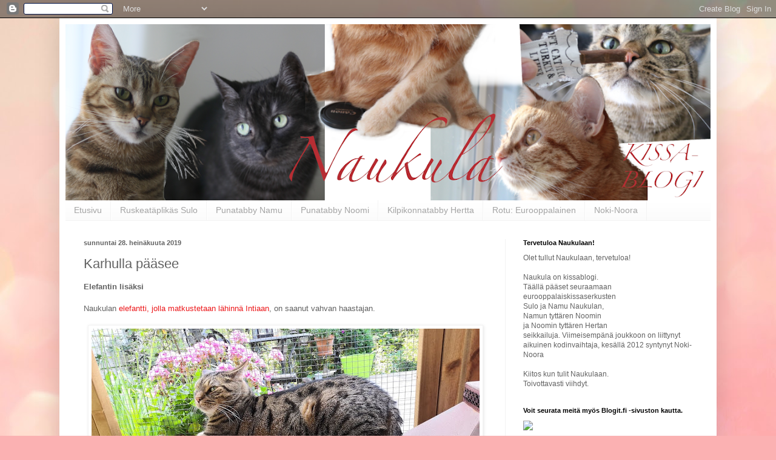

--- FILE ---
content_type: text/html; charset=UTF-8
request_url: https://naukulanperhe.blogspot.com/2019/07/karhulla-paasee.html
body_size: 40811
content:
<!DOCTYPE html>
<html class='v2' dir='ltr' lang='fi'>
<head>
<link href='https://www.blogger.com/static/v1/widgets/335934321-css_bundle_v2.css' rel='stylesheet' type='text/css'/>
<meta content='width=1100' name='viewport'/>
<meta content='text/html; charset=UTF-8' http-equiv='Content-Type'/>
<meta content='blogger' name='generator'/>
<link href='https://naukulanperhe.blogspot.com/favicon.ico' rel='icon' type='image/x-icon'/>
<link href='https://naukulanperhe.blogspot.com/2019/07/karhulla-paasee.html' rel='canonical'/>
<link rel="alternate" type="application/atom+xml" title="                Naukulan kerho - Atom" href="https://naukulanperhe.blogspot.com/feeds/posts/default" />
<link rel="alternate" type="application/rss+xml" title="                Naukulan kerho - RSS" href="https://naukulanperhe.blogspot.com/feeds/posts/default?alt=rss" />
<link rel="service.post" type="application/atom+xml" title="                Naukulan kerho - Atom" href="https://www.blogger.com/feeds/827699383893457830/posts/default" />

<link rel="alternate" type="application/atom+xml" title="                Naukulan kerho - Atom" href="https://naukulanperhe.blogspot.com/feeds/259324077797843612/comments/default" />
<!--Can't find substitution for tag [blog.ieCssRetrofitLinks]-->
<link href='https://blogger.googleusercontent.com/img/b/R29vZ2xl/AVvXsEj_ZFd32ARbWpTN4xZET4rubupALQr16FYZHr9oV4LWsWfVCYnsU5woe-eNXt-XjmGS2MHOzUaub1MazOXQ3wJCqy-v57OFM7P9FFeRDqkcs1XAs3S1xSE77PzkFYbtYP-zWQVRsYowlfvB/s640/IMG_20190721_171522.jpg' rel='image_src'/>
<meta content='https://naukulanperhe.blogspot.com/2019/07/karhulla-paasee.html' property='og:url'/>
<meta content='Karhulla pääsee ' property='og:title'/>
<meta content='Kissablogi.' property='og:description'/>
<meta content='https://blogger.googleusercontent.com/img/b/R29vZ2xl/AVvXsEj_ZFd32ARbWpTN4xZET4rubupALQr16FYZHr9oV4LWsWfVCYnsU5woe-eNXt-XjmGS2MHOzUaub1MazOXQ3wJCqy-v57OFM7P9FFeRDqkcs1XAs3S1xSE77PzkFYbtYP-zWQVRsYowlfvB/w1200-h630-p-k-no-nu/IMG_20190721_171522.jpg' property='og:image'/>
<title>                Naukulan kerho: Karhulla pääsee </title>
<style id='page-skin-1' type='text/css'><!--
/*
-----------------------------------------------
Blogger Template Style
Name:     Simple
Designer: Blogger
URL:      www.blogger.com
----------------------------------------------- */
/* Content
----------------------------------------------- */
body {
font: normal normal 12px Verdana, Geneva, sans-serif;
color: #626262;
background: #fbb1b2 url(https://themes.googleusercontent.com/image?id=1IgO1wWgj0K_rUZAoQza9BXyXF8I_PEFrP-DP9u0fUqePLlRNOTLtrSyYQglz9OZfPNqD) repeat fixed top center /* Credit: merrymoonmary (http://www.istockphoto.com/portfolio/merrymoonmary?platform=blogger) */;
padding: 0 40px 40px 40px;
}
html body .region-inner {
min-width: 0;
max-width: 100%;
width: auto;
}
h2 {
font-size: 22px;
}
a:link {
text-decoration:none;
color: #ec181b;
}
a:visited {
text-decoration:none;
color: #969696;
}
a:hover {
text-decoration:underline;
color: #ff3d1f;
}
.body-fauxcolumn-outer .fauxcolumn-inner {
background: transparent none repeat scroll top left;
_background-image: none;
}
.body-fauxcolumn-outer .cap-top {
position: absolute;
z-index: 1;
height: 400px;
width: 100%;
}
.body-fauxcolumn-outer .cap-top .cap-left {
width: 100%;
background: transparent none repeat-x scroll top left;
_background-image: none;
}
.content-outer {
-moz-box-shadow: 0 0 40px rgba(0, 0, 0, .15);
-webkit-box-shadow: 0 0 5px rgba(0, 0, 0, .15);
-goog-ms-box-shadow: 0 0 10px #333333;
box-shadow: 0 0 40px rgba(0, 0, 0, .15);
margin-bottom: 1px;
}
.content-inner {
padding: 10px 10px;
}
.content-inner {
background-color: #ffffff;
}
/* Header
----------------------------------------------- */
.header-outer {
background: #ec181b url(https://resources.blogblog.com/blogblog/data/1kt/simple/gradients_light.png) repeat-x scroll 0 -400px;
_background-image: none;
}
.Header h1 {
font: normal normal 60px Arial, Tahoma, Helvetica, FreeSans, sans-serif;
color: #ffffff;
text-shadow: 1px 2px 3px rgba(0, 0, 0, .2);
}
.Header h1 a {
color: #ffffff;
}
.Header .description {
font-size: 140%;
color: #ffffff;
}
.header-inner .Header .titlewrapper {
padding: 22px 30px;
}
.header-inner .Header .descriptionwrapper {
padding: 0 30px;
}
/* Tabs
----------------------------------------------- */
.tabs-inner .section:first-child {
border-top: 0 solid #f3f3f3;
}
.tabs-inner .section:first-child ul {
margin-top: -0;
border-top: 0 solid #f3f3f3;
border-left: 0 solid #f3f3f3;
border-right: 0 solid #f3f3f3;
}
.tabs-inner .widget ul {
background: #fafafa url(https://resources.blogblog.com/blogblog/data/1kt/simple/gradients_light.png) repeat-x scroll 0 -800px;
_background-image: none;
border-bottom: 1px solid #f3f3f3;
margin-top: 0;
margin-left: -30px;
margin-right: -30px;
}
.tabs-inner .widget li a {
display: inline-block;
padding: .6em 1em;
font: normal normal 14px Arial, Tahoma, Helvetica, FreeSans, sans-serif;
color: #a4a4a4;
border-left: 1px solid #ffffff;
border-right: 1px solid #f3f3f3;
}
.tabs-inner .widget li:first-child a {
border-left: none;
}
.tabs-inner .widget li.selected a, .tabs-inner .widget li a:hover {
color: #000000;
background-color: #f3f3f3;
text-decoration: none;
}
/* Columns
----------------------------------------------- */
.main-outer {
border-top: 0 solid #f3f3f3;
}
.fauxcolumn-left-outer .fauxcolumn-inner {
border-right: 1px solid #f3f3f3;
}
.fauxcolumn-right-outer .fauxcolumn-inner {
border-left: 1px solid #f3f3f3;
}
/* Headings
----------------------------------------------- */
div.widget > h2,
div.widget h2.title {
margin: 0 0 1em 0;
font: normal bold 11px Arial, Tahoma, Helvetica, FreeSans, sans-serif;
color: #000000;
}
/* Widgets
----------------------------------------------- */
.widget .zippy {
color: #a4a4a4;
text-shadow: 2px 2px 1px rgba(0, 0, 0, .1);
}
.widget .popular-posts ul {
list-style: none;
}
/* Posts
----------------------------------------------- */
h2.date-header {
font: normal bold 11px Arial, Tahoma, Helvetica, FreeSans, sans-serif;
}
.date-header span {
background-color: rgba(95,95,95,0);
color: #626262;
padding: inherit;
letter-spacing: inherit;
margin: inherit;
}
.main-inner {
padding-top: 30px;
padding-bottom: 30px;
}
.main-inner .column-center-inner {
padding: 0 15px;
}
.main-inner .column-center-inner .section {
margin: 0 15px;
}
.post {
margin: 0 0 25px 0;
}
h3.post-title, .comments h4 {
font: normal normal 22px Arial, Tahoma, Helvetica, FreeSans, sans-serif;
margin: .75em 0 0;
}
.post-body {
font-size: 110%;
line-height: 1.4;
position: relative;
}
.post-body img, .post-body .tr-caption-container, .Profile img, .Image img,
.BlogList .item-thumbnail img {
padding: 2px;
background: #ffffff;
border: 1px solid #f3f3f3;
-moz-box-shadow: 1px 1px 5px rgba(0, 0, 0, .1);
-webkit-box-shadow: 1px 1px 5px rgba(0, 0, 0, .1);
box-shadow: 1px 1px 5px rgba(0, 0, 0, .1);
}
.post-body img, .post-body .tr-caption-container {
padding: 5px;
}
.post-body .tr-caption-container {
color: #626262;
}
.post-body .tr-caption-container img {
padding: 0;
background: transparent;
border: none;
-moz-box-shadow: 0 0 0 rgba(0, 0, 0, .1);
-webkit-box-shadow: 0 0 0 rgba(0, 0, 0, .1);
box-shadow: 0 0 0 rgba(0, 0, 0, .1);
}
.post-header {
margin: 0 0 1.5em;
line-height: 1.6;
font-size: 90%;
}
.post-footer {
margin: 20px -2px 0;
padding: 5px 10px;
color: #7c7c7c;
background-color: #fdfdfd;
border-bottom: 1px solid #f3f3f3;
line-height: 1.6;
font-size: 90%;
}
#comments .comment-author {
padding-top: 1.5em;
border-top: 1px solid #f3f3f3;
background-position: 0 1.5em;
}
#comments .comment-author:first-child {
padding-top: 0;
border-top: none;
}
.avatar-image-container {
margin: .2em 0 0;
}
#comments .avatar-image-container img {
border: 1px solid #f3f3f3;
}
/* Comments
----------------------------------------------- */
.comments .comments-content .icon.blog-author {
background-repeat: no-repeat;
background-image: url([data-uri]);
}
.comments .comments-content .loadmore a {
border-top: 1px solid #a4a4a4;
border-bottom: 1px solid #a4a4a4;
}
.comments .comment-thread.inline-thread {
background-color: #fdfdfd;
}
.comments .continue {
border-top: 2px solid #a4a4a4;
}
/* Accents
---------------------------------------------- */
.section-columns td.columns-cell {
border-left: 1px solid #f3f3f3;
}
.blog-pager {
background: transparent none no-repeat scroll top center;
}
.blog-pager-older-link, .home-link,
.blog-pager-newer-link {
background-color: #ffffff;
padding: 5px;
}
.footer-outer {
border-top: 0 dashed #bbbbbb;
}
/* Mobile
----------------------------------------------- */
body.mobile  {
background-size: auto;
}
.mobile .body-fauxcolumn-outer {
background: transparent none repeat scroll top left;
}
.mobile .body-fauxcolumn-outer .cap-top {
background-size: 100% auto;
}
.mobile .content-outer {
-webkit-box-shadow: 0 0 3px rgba(0, 0, 0, .15);
box-shadow: 0 0 3px rgba(0, 0, 0, .15);
}
.mobile .tabs-inner .widget ul {
margin-left: 0;
margin-right: 0;
}
.mobile .post {
margin: 0;
}
.mobile .main-inner .column-center-inner .section {
margin: 0;
}
.mobile .date-header span {
padding: 0.1em 10px;
margin: 0 -10px;
}
.mobile h3.post-title {
margin: 0;
}
.mobile .blog-pager {
background: transparent none no-repeat scroll top center;
}
.mobile .footer-outer {
border-top: none;
}
.mobile .main-inner, .mobile .footer-inner {
background-color: #ffffff;
}
.mobile-index-contents {
color: #626262;
}
.mobile-link-button {
background-color: #ec181b;
}
.mobile-link-button a:link, .mobile-link-button a:visited {
color: #ffffff;
}
.mobile .tabs-inner .section:first-child {
border-top: none;
}
.mobile .tabs-inner .PageList .widget-content {
background-color: #f3f3f3;
color: #000000;
border-top: 1px solid #f3f3f3;
border-bottom: 1px solid #f3f3f3;
}
.mobile .tabs-inner .PageList .widget-content .pagelist-arrow {
border-left: 1px solid #f3f3f3;
}

--></style>
<style id='template-skin-1' type='text/css'><!--
body {
min-width: 1084px;
}
.content-outer, .content-fauxcolumn-outer, .region-inner {
min-width: 1084px;
max-width: 1084px;
_width: 1084px;
}
.main-inner .columns {
padding-left: 0;
padding-right: 339px;
}
.main-inner .fauxcolumn-center-outer {
left: 0;
right: 339px;
/* IE6 does not respect left and right together */
_width: expression(this.parentNode.offsetWidth -
parseInt("0") -
parseInt("339px") + 'px');
}
.main-inner .fauxcolumn-left-outer {
width: 0;
}
.main-inner .fauxcolumn-right-outer {
width: 339px;
}
.main-inner .column-left-outer {
width: 0;
right: 100%;
margin-left: -0;
}
.main-inner .column-right-outer {
width: 339px;
margin-right: -339px;
}
#layout {
min-width: 0;
}
#layout .content-outer {
min-width: 0;
width: 800px;
}
#layout .region-inner {
min-width: 0;
width: auto;
}
body#layout div.add_widget {
padding: 8px;
}
body#layout div.add_widget a {
margin-left: 32px;
}
--></style>
<style>
    body {background-image:url(https\:\/\/themes.googleusercontent.com\/image?id=1IgO1wWgj0K_rUZAoQza9BXyXF8I_PEFrP-DP9u0fUqePLlRNOTLtrSyYQglz9OZfPNqD);}
    
@media (max-width: 200px) { body {background-image:url(https\:\/\/themes.googleusercontent.com\/image?id=1IgO1wWgj0K_rUZAoQza9BXyXF8I_PEFrP-DP9u0fUqePLlRNOTLtrSyYQglz9OZfPNqD&options=w200);}}
@media (max-width: 400px) and (min-width: 201px) { body {background-image:url(https\:\/\/themes.googleusercontent.com\/image?id=1IgO1wWgj0K_rUZAoQza9BXyXF8I_PEFrP-DP9u0fUqePLlRNOTLtrSyYQglz9OZfPNqD&options=w400);}}
@media (max-width: 800px) and (min-width: 401px) { body {background-image:url(https\:\/\/themes.googleusercontent.com\/image?id=1IgO1wWgj0K_rUZAoQza9BXyXF8I_PEFrP-DP9u0fUqePLlRNOTLtrSyYQglz9OZfPNqD&options=w800);}}
@media (max-width: 1200px) and (min-width: 801px) { body {background-image:url(https\:\/\/themes.googleusercontent.com\/image?id=1IgO1wWgj0K_rUZAoQza9BXyXF8I_PEFrP-DP9u0fUqePLlRNOTLtrSyYQglz9OZfPNqD&options=w1200);}}
/* Last tag covers anything over one higher than the previous max-size cap. */
@media (min-width: 1201px) { body {background-image:url(https\:\/\/themes.googleusercontent.com\/image?id=1IgO1wWgj0K_rUZAoQza9BXyXF8I_PEFrP-DP9u0fUqePLlRNOTLtrSyYQglz9OZfPNqD&options=w1600);}}
  </style>
<link href='https://www.blogger.com/dyn-css/authorization.css?targetBlogID=827699383893457830&amp;zx=a2dfb2c3-e250-428c-9dfb-0bd340eb0976' media='none' onload='if(media!=&#39;all&#39;)media=&#39;all&#39;' rel='stylesheet'/><noscript><link href='https://www.blogger.com/dyn-css/authorization.css?targetBlogID=827699383893457830&amp;zx=a2dfb2c3-e250-428c-9dfb-0bd340eb0976' rel='stylesheet'/></noscript>
<meta name='google-adsense-platform-account' content='ca-host-pub-1556223355139109'/>
<meta name='google-adsense-platform-domain' content='blogspot.com'/>

<link rel="stylesheet" href="https://fonts.googleapis.com/css2?display=swap&family=Josefin+Sans&family=Shadows+Into+Light&family=Dancing+Script&family=Prompt&family=Satisfy"></head>
<body class='loading variant-bold'>
<div class='navbar section' id='navbar' name='Navigointipalkki'><div class='widget Navbar' data-version='1' id='Navbar1'><script type="text/javascript">
    function setAttributeOnload(object, attribute, val) {
      if(window.addEventListener) {
        window.addEventListener('load',
          function(){ object[attribute] = val; }, false);
      } else {
        window.attachEvent('onload', function(){ object[attribute] = val; });
      }
    }
  </script>
<div id="navbar-iframe-container"></div>
<script type="text/javascript" src="https://apis.google.com/js/platform.js"></script>
<script type="text/javascript">
      gapi.load("gapi.iframes:gapi.iframes.style.bubble", function() {
        if (gapi.iframes && gapi.iframes.getContext) {
          gapi.iframes.getContext().openChild({
              url: 'https://www.blogger.com/navbar/827699383893457830?po\x3d259324077797843612\x26origin\x3dhttps://naukulanperhe.blogspot.com',
              where: document.getElementById("navbar-iframe-container"),
              id: "navbar-iframe"
          });
        }
      });
    </script><script type="text/javascript">
(function() {
var script = document.createElement('script');
script.type = 'text/javascript';
script.src = '//pagead2.googlesyndication.com/pagead/js/google_top_exp.js';
var head = document.getElementsByTagName('head')[0];
if (head) {
head.appendChild(script);
}})();
</script>
</div></div>
<div class='body-fauxcolumns'>
<div class='fauxcolumn-outer body-fauxcolumn-outer'>
<div class='cap-top'>
<div class='cap-left'></div>
<div class='cap-right'></div>
</div>
<div class='fauxborder-left'>
<div class='fauxborder-right'></div>
<div class='fauxcolumn-inner'>
</div>
</div>
<div class='cap-bottom'>
<div class='cap-left'></div>
<div class='cap-right'></div>
</div>
</div>
</div>
<div class='content'>
<div class='content-fauxcolumns'>
<div class='fauxcolumn-outer content-fauxcolumn-outer'>
<div class='cap-top'>
<div class='cap-left'></div>
<div class='cap-right'></div>
</div>
<div class='fauxborder-left'>
<div class='fauxborder-right'></div>
<div class='fauxcolumn-inner'>
</div>
</div>
<div class='cap-bottom'>
<div class='cap-left'></div>
<div class='cap-right'></div>
</div>
</div>
</div>
<div class='content-outer'>
<div class='content-cap-top cap-top'>
<div class='cap-left'></div>
<div class='cap-right'></div>
</div>
<div class='fauxborder-left content-fauxborder-left'>
<div class='fauxborder-right content-fauxborder-right'></div>
<div class='content-inner'>
<header>
<div class='header-outer'>
<div class='header-cap-top cap-top'>
<div class='cap-left'></div>
<div class='cap-right'></div>
</div>
<div class='fauxborder-left header-fauxborder-left'>
<div class='fauxborder-right header-fauxborder-right'></div>
<div class='region-inner header-inner'>
<div class='header section' id='header' name='Otsikko'><div class='widget Header' data-version='1' id='Header1'>
<div id='header-inner'>
<a href='https://naukulanperhe.blogspot.com/' style='display: block'>
<img alt='                Naukulan kerho' height='291px; ' id='Header1_headerimg' src='https://blogger.googleusercontent.com/img/a/AVvXsEgplJ2Ow8aUHLTIENP1l6BoPzSjvdnxeIPZ4RVM9IBN99u3iJc4jZdoiusEecFWvwC64axzJcT3Q3UzdIrWw7RFdn2DuZar5attGKzPGshyrxLZD2MNESdjG7q4VptzQ0il4d-jbUs7vJBJPDaLnnGyc5qlWyDMKh1BD-skBvjGK3ejc_vsx_xn0jACb9il=s1074' style='display: block' width='1074px; '/>
</a>
</div>
</div></div>
</div>
</div>
<div class='header-cap-bottom cap-bottom'>
<div class='cap-left'></div>
<div class='cap-right'></div>
</div>
</div>
</header>
<div class='tabs-outer'>
<div class='tabs-cap-top cap-top'>
<div class='cap-left'></div>
<div class='cap-right'></div>
</div>
<div class='fauxborder-left tabs-fauxborder-left'>
<div class='fauxborder-right tabs-fauxborder-right'></div>
<div class='region-inner tabs-inner'>
<div class='tabs section' id='crosscol' name='Kaikki sarakkeet'><div class='widget PageList' data-version='1' id='PageList1'>
<h2>Tunnustuksia</h2>
<div class='widget-content'>
<ul>
<li>
<a href='https://naukulanperhe.blogspot.com/'>Etusivu</a>
</li>
<li>
<a href='http://naukulanperhe.blogspot.com/p/sulo-gilles-vallunpoika.html'>Ruskeatäplikäs Sulo </a>
</li>
<li>
<a href='http://naukulanperhe.blogspot.com/p/namu-hagar-rauhantytar.html'>Punatabby Namu</a>
</li>
<li>
<a href='https://naukulanperhe.blogspot.com/p/noomi-noomi-namuntytar-naukula.html'>Punatabby Noomi </a>
</li>
<li>
<a href='https://naukulanperhe.blogspot.com/p/hertta-pipsa-noomintytar-naukula.html'>Kilpikonnatabby Hertta  </a>
</li>
<li>
<a href='http://naukulanperhe.blogspot.com/p/eurooppalainen.html'>Rotu: Eurooppalainen</a>
</li>
<li>
<a href='https://naukulanperhe.blogspot.com/p/noki-noora.html'>Noki-Noora</a>
</li>
</ul>
<div class='clear'></div>
</div>
</div></div>
<div class='tabs no-items section' id='crosscol-overflow' name='Cross-Column 2'></div>
</div>
</div>
<div class='tabs-cap-bottom cap-bottom'>
<div class='cap-left'></div>
<div class='cap-right'></div>
</div>
</div>
<div class='main-outer'>
<div class='main-cap-top cap-top'>
<div class='cap-left'></div>
<div class='cap-right'></div>
</div>
<div class='fauxborder-left main-fauxborder-left'>
<div class='fauxborder-right main-fauxborder-right'></div>
<div class='region-inner main-inner'>
<div class='columns fauxcolumns'>
<div class='fauxcolumn-outer fauxcolumn-center-outer'>
<div class='cap-top'>
<div class='cap-left'></div>
<div class='cap-right'></div>
</div>
<div class='fauxborder-left'>
<div class='fauxborder-right'></div>
<div class='fauxcolumn-inner'>
</div>
</div>
<div class='cap-bottom'>
<div class='cap-left'></div>
<div class='cap-right'></div>
</div>
</div>
<div class='fauxcolumn-outer fauxcolumn-left-outer'>
<div class='cap-top'>
<div class='cap-left'></div>
<div class='cap-right'></div>
</div>
<div class='fauxborder-left'>
<div class='fauxborder-right'></div>
<div class='fauxcolumn-inner'>
</div>
</div>
<div class='cap-bottom'>
<div class='cap-left'></div>
<div class='cap-right'></div>
</div>
</div>
<div class='fauxcolumn-outer fauxcolumn-right-outer'>
<div class='cap-top'>
<div class='cap-left'></div>
<div class='cap-right'></div>
</div>
<div class='fauxborder-left'>
<div class='fauxborder-right'></div>
<div class='fauxcolumn-inner'>
</div>
</div>
<div class='cap-bottom'>
<div class='cap-left'></div>
<div class='cap-right'></div>
</div>
</div>
<!-- corrects IE6 width calculation -->
<div class='columns-inner'>
<div class='column-center-outer'>
<div class='column-center-inner'>
<div class='main section' id='main' name='Ensisijainen'><div class='widget Blog' data-version='1' id='Blog1'>
<div class='blog-posts hfeed'>

          <div class="date-outer">
        
<h2 class='date-header'><span>sunnuntai 28. heinäkuuta 2019</span></h2>

          <div class="date-posts">
        
<div class='post-outer'>
<div class='post hentry uncustomized-post-template' itemprop='blogPost' itemscope='itemscope' itemtype='http://schema.org/BlogPosting'>
<meta content='https://blogger.googleusercontent.com/img/b/R29vZ2xl/AVvXsEj_ZFd32ARbWpTN4xZET4rubupALQr16FYZHr9oV4LWsWfVCYnsU5woe-eNXt-XjmGS2MHOzUaub1MazOXQ3wJCqy-v57OFM7P9FFeRDqkcs1XAs3S1xSE77PzkFYbtYP-zWQVRsYowlfvB/s640/IMG_20190721_171522.jpg' itemprop='image_url'/>
<meta content='827699383893457830' itemprop='blogId'/>
<meta content='259324077797843612' itemprop='postId'/>
<a name='259324077797843612'></a>
<h3 class='post-title entry-title' itemprop='name'>
Karhulla pääsee 
</h3>
<div class='post-header'>
<div class='post-header-line-1'></div>
</div>
<div class='post-body entry-content' id='post-body-259324077797843612' itemprop='description articleBody'>
<span style="font-family: inherit;"><b>Elefantin lisäksi</b></span><br />
<span style="font-family: inherit;"><b><br /></b></span>
<span style="font-family: Verdana, sans-serif;">Naukulan <a href="https://naukulanperhe.blogspot.com/2019/02/matkalla.html">elefantti, jolla matkustetaan lähinnä Intiaan</a>, on saanut vahvan haastajan.&nbsp;</span><br />
<span style="font-family: Verdana, sans-serif;"><br /></span>
<table align="center" cellpadding="0" cellspacing="0" class="tr-caption-container" style="margin-left: auto; margin-right: auto; text-align: center;"><tbody>
<tr><td style="text-align: center;"><a href="https://blogger.googleusercontent.com/img/b/R29vZ2xl/AVvXsEj_ZFd32ARbWpTN4xZET4rubupALQr16FYZHr9oV4LWsWfVCYnsU5woe-eNXt-XjmGS2MHOzUaub1MazOXQ3wJCqy-v57OFM7P9FFeRDqkcs1XAs3S1xSE77PzkFYbtYP-zWQVRsYowlfvB/s1600/IMG_20190721_171522.jpg" imageanchor="1" style="margin-left: auto; margin-right: auto;"><img border="0" data-original-height="934" data-original-width="1245" height="480" src="https://blogger.googleusercontent.com/img/b/R29vZ2xl/AVvXsEj_ZFd32ARbWpTN4xZET4rubupALQr16FYZHr9oV4LWsWfVCYnsU5woe-eNXt-XjmGS2MHOzUaub1MazOXQ3wJCqy-v57OFM7P9FFeRDqkcs1XAs3S1xSE77PzkFYbtYP-zWQVRsYowlfvB/s640/IMG_20190721_171522.jpg" width="640" /></a></td></tr>
<tr><td class="tr-caption" style="text-align: center;"><span style="font-family: Verdana, sans-serif;">Tiietään jo, että karhu vähentää ravia korvista ohjaamalla.&nbsp;</span></td></tr>
</tbody></table>
<br />
<div class="separator" style="clear: both; text-align: center;">
<a href="https://blogger.googleusercontent.com/img/b/R29vZ2xl/AVvXsEjFzxvBK_lx9vxqf_cxTxmVZjC1gqIplJSFRIaHRCg0sPCBpzKq64YABrpynok27C4_qOagvm3xmkKk0ae5E97slpzBGeQk3C5ZwY4tYR_NNMlU7zwyvivKJg2gTP7RvIpoLt22IAG5_iYj/s1600/IMG_20190728_120316.jpg" imageanchor="1" style="margin-left: 1em; margin-right: 1em;"><img border="0" data-original-height="934" data-original-width="700" height="640" src="https://blogger.googleusercontent.com/img/b/R29vZ2xl/AVvXsEjFzxvBK_lx9vxqf_cxTxmVZjC1gqIplJSFRIaHRCg0sPCBpzKq64YABrpynok27C4_qOagvm3xmkKk0ae5E97slpzBGeQk3C5ZwY4tYR_NNMlU7zwyvivKJg2gTP7RvIpoLt22IAG5_iYj/s640/IMG_20190728_120316.jpg" width="476" /></a></div>
<br />
<table align="center" cellpadding="0" cellspacing="0" class="tr-caption-container" style="margin-left: auto; margin-right: auto; text-align: center;"><tbody>
<tr><td style="text-align: center;"><a href="https://blogger.googleusercontent.com/img/b/R29vZ2xl/AVvXsEgwrwJd9ZW6r4-_bs-rB36csXBYSnYwLFdQwlIJHbB_bVco4Je6Sq4mzL24obO2HLWEnrYOhiwNj38yeCd4rRImPtoq5EDKL3J_DPCHInx2WI382U6SOZysYuJh84MiFigFcXLTk13P53Dt/s1600/IMG_20190728_120354.jpg" imageanchor="1" style="margin-left: auto; margin-right: auto;"><img border="0" data-original-height="934" data-original-width="700" height="640" src="https://blogger.googleusercontent.com/img/b/R29vZ2xl/AVvXsEgwrwJd9ZW6r4-_bs-rB36csXBYSnYwLFdQwlIJHbB_bVco4Je6Sq4mzL24obO2HLWEnrYOhiwNj38yeCd4rRImPtoq5EDKL3J_DPCHInx2WI382U6SOZysYuJh84MiFigFcXLTk13P53Dt/s640/IMG_20190728_120354.jpg" width="478" /></a></td></tr>
<tr><td class="tr-caption" style="text-align: center;"><span style="font-family: Verdana, sans-serif;">Mutta miten tähän saa vauhtia?<br />Kopoti kopoti kop....</span></td></tr>
</tbody></table>
<br />
<span style="font-family: Verdana, sans-serif;">Toki karhu sopii myös hottiksien auringonpalvontaan, kuten jo&nbsp;<a href="https://naukulanperhe.blogspot.com/2018/05/kuuma-karhu.html">Noomi aikanaan näytti&nbsp;</a>.&nbsp;</span><br />
<div>
<br /></div>
<div class="separator" style="clear: both; text-align: center;">
<a href="https://blogger.googleusercontent.com/img/b/R29vZ2xl/AVvXsEhSBQ-UuGbRPxQUP8U8k15h6TpyN9paKNTXlCdNp6qzISXOFkmwNqdaeGkTduvHjj_mdXmwpQYBvGb8j71LOaPD8GOCSIXYuYC03E3BOiga6f8RrwI43P2v1RQUVMz7mT5x9hKq_OdIlArp/s1600/IMG_20190721_171020.jpg" imageanchor="1" style="margin-left: 1em; margin-right: 1em;"><img border="0" data-original-height="934" data-original-width="700" height="640" src="https://blogger.googleusercontent.com/img/b/R29vZ2xl/AVvXsEhSBQ-UuGbRPxQUP8U8k15h6TpyN9paKNTXlCdNp6qzISXOFkmwNqdaeGkTduvHjj_mdXmwpQYBvGb8j71LOaPD8GOCSIXYuYC03E3BOiga6f8RrwI43P2v1RQUVMz7mT5x9hKq_OdIlArp/s640/IMG_20190721_171020.jpg" width="478" /></a></div>
<br />
<span style="font-family: Verdana, sans-serif;"><br /></span>
<span style="font-family: Verdana, sans-serif;">Nyt pitäisi vielä tietää, minne tällä karhulla matkustetaan?&nbsp;</span>
<div style='clear: both;'></div>
</div>
<div class='post-footer'>
<div class='post-footer-line post-footer-line-1'>
<span class='post-author vcard'>
Kertoi
<span class='fn' itemprop='author' itemscope='itemscope' itemtype='http://schema.org/Person'>
<meta content='https://www.blogger.com/profile/15342414733763841512' itemprop='url'/>
<a class='g-profile' href='https://www.blogger.com/profile/15342414733763841512' rel='author' title='author profile'>
<span itemprop='name'>Mamma N</span>
</a>
</span>
</span>
<span class='post-timestamp'>
klo
<meta content='https://naukulanperhe.blogspot.com/2019/07/karhulla-paasee.html' itemprop='url'/>
<a class='timestamp-link' href='https://naukulanperhe.blogspot.com/2019/07/karhulla-paasee.html' rel='bookmark' title='permanent link'><abbr class='published' itemprop='datePublished' title='2019-07-28T13:52:00+03:00'>13.52</abbr></a>
</span>
<span class='post-comment-link'>
</span>
<span class='post-icons'>
<span class='item-control blog-admin pid-823162582'>
<a href='https://www.blogger.com/post-edit.g?blogID=827699383893457830&postID=259324077797843612&from=pencil' title='Muokkaa tekstiä'>
<img alt='' class='icon-action' height='18' src='https://resources.blogblog.com/img/icon18_edit_allbkg.gif' width='18'/>
</a>
</span>
</span>
<div class='post-share-buttons goog-inline-block'>
</div>
</div>
<div class='post-footer-line post-footer-line-2'>
<span class='post-labels'>
Tunnisteet:
<a href='https://naukulanperhe.blogspot.com/search/label/helle' rel='tag'>helle</a>,
<a href='https://naukulanperhe.blogspot.com/search/label/karhu' rel='tag'>karhu</a>,
<a href='https://naukulanperhe.blogspot.com/search/label/ulkoilutarha' rel='tag'>ulkoilutarha</a>
</span>
</div>
<div class='post-footer-line post-footer-line-3'>
<span class='post-location'>
</span>
</div>
</div>
</div>
<div class='comments' id='comments'>
<a name='comments'></a>
<h4>10 kommenttia:</h4>
<div class='comments-content'>
<script async='async' src='' type='text/javascript'></script>
<script type='text/javascript'>
    (function() {
      var items = null;
      var msgs = null;
      var config = {};

// <![CDATA[
      var cursor = null;
      if (items && items.length > 0) {
        cursor = parseInt(items[items.length - 1].timestamp) + 1;
      }

      var bodyFromEntry = function(entry) {
        var text = (entry &&
                    ((entry.content && entry.content.$t) ||
                     (entry.summary && entry.summary.$t))) ||
            '';
        if (entry && entry.gd$extendedProperty) {
          for (var k in entry.gd$extendedProperty) {
            if (entry.gd$extendedProperty[k].name == 'blogger.contentRemoved') {
              return '<span class="deleted-comment">' + text + '</span>';
            }
          }
        }
        return text;
      }

      var parse = function(data) {
        cursor = null;
        var comments = [];
        if (data && data.feed && data.feed.entry) {
          for (var i = 0, entry; entry = data.feed.entry[i]; i++) {
            var comment = {};
            // comment ID, parsed out of the original id format
            var id = /blog-(\d+).post-(\d+)/.exec(entry.id.$t);
            comment.id = id ? id[2] : null;
            comment.body = bodyFromEntry(entry);
            comment.timestamp = Date.parse(entry.published.$t) + '';
            if (entry.author && entry.author.constructor === Array) {
              var auth = entry.author[0];
              if (auth) {
                comment.author = {
                  name: (auth.name ? auth.name.$t : undefined),
                  profileUrl: (auth.uri ? auth.uri.$t : undefined),
                  avatarUrl: (auth.gd$image ? auth.gd$image.src : undefined)
                };
              }
            }
            if (entry.link) {
              if (entry.link[2]) {
                comment.link = comment.permalink = entry.link[2].href;
              }
              if (entry.link[3]) {
                var pid = /.*comments\/default\/(\d+)\?.*/.exec(entry.link[3].href);
                if (pid && pid[1]) {
                  comment.parentId = pid[1];
                }
              }
            }
            comment.deleteclass = 'item-control blog-admin';
            if (entry.gd$extendedProperty) {
              for (var k in entry.gd$extendedProperty) {
                if (entry.gd$extendedProperty[k].name == 'blogger.itemClass') {
                  comment.deleteclass += ' ' + entry.gd$extendedProperty[k].value;
                } else if (entry.gd$extendedProperty[k].name == 'blogger.displayTime') {
                  comment.displayTime = entry.gd$extendedProperty[k].value;
                }
              }
            }
            comments.push(comment);
          }
        }
        return comments;
      };

      var paginator = function(callback) {
        if (hasMore()) {
          var url = config.feed + '?alt=json&v=2&orderby=published&reverse=false&max-results=50';
          if (cursor) {
            url += '&published-min=' + new Date(cursor).toISOString();
          }
          window.bloggercomments = function(data) {
            var parsed = parse(data);
            cursor = parsed.length < 50 ? null
                : parseInt(parsed[parsed.length - 1].timestamp) + 1
            callback(parsed);
            window.bloggercomments = null;
          }
          url += '&callback=bloggercomments';
          var script = document.createElement('script');
          script.type = 'text/javascript';
          script.src = url;
          document.getElementsByTagName('head')[0].appendChild(script);
        }
      };
      var hasMore = function() {
        return !!cursor;
      };
      var getMeta = function(key, comment) {
        if ('iswriter' == key) {
          var matches = !!comment.author
              && comment.author.name == config.authorName
              && comment.author.profileUrl == config.authorUrl;
          return matches ? 'true' : '';
        } else if ('deletelink' == key) {
          return config.baseUri + '/comment/delete/'
               + config.blogId + '/' + comment.id;
        } else if ('deleteclass' == key) {
          return comment.deleteclass;
        }
        return '';
      };

      var replybox = null;
      var replyUrlParts = null;
      var replyParent = undefined;

      var onReply = function(commentId, domId) {
        if (replybox == null) {
          // lazily cache replybox, and adjust to suit this style:
          replybox = document.getElementById('comment-editor');
          if (replybox != null) {
            replybox.height = '250px';
            replybox.style.display = 'block';
            replyUrlParts = replybox.src.split('#');
          }
        }
        if (replybox && (commentId !== replyParent)) {
          replybox.src = '';
          document.getElementById(domId).insertBefore(replybox, null);
          replybox.src = replyUrlParts[0]
              + (commentId ? '&parentID=' + commentId : '')
              + '#' + replyUrlParts[1];
          replyParent = commentId;
        }
      };

      var hash = (window.location.hash || '#').substring(1);
      var startThread, targetComment;
      if (/^comment-form_/.test(hash)) {
        startThread = hash.substring('comment-form_'.length);
      } else if (/^c[0-9]+$/.test(hash)) {
        targetComment = hash.substring(1);
      }

      // Configure commenting API:
      var configJso = {
        'maxDepth': config.maxThreadDepth
      };
      var provider = {
        'id': config.postId,
        'data': items,
        'loadNext': paginator,
        'hasMore': hasMore,
        'getMeta': getMeta,
        'onReply': onReply,
        'rendered': true,
        'initComment': targetComment,
        'initReplyThread': startThread,
        'config': configJso,
        'messages': msgs
      };

      var render = function() {
        if (window.goog && window.goog.comments) {
          var holder = document.getElementById('comment-holder');
          window.goog.comments.render(holder, provider);
        }
      };

      // render now, or queue to render when library loads:
      if (window.goog && window.goog.comments) {
        render();
      } else {
        window.goog = window.goog || {};
        window.goog.comments = window.goog.comments || {};
        window.goog.comments.loadQueue = window.goog.comments.loadQueue || [];
        window.goog.comments.loadQueue.push(render);
      }
    })();
// ]]>
  </script>
<div id='comment-holder'>
<div class="comment-thread toplevel-thread"><ol id="top-ra"><li class="comment" id="c2360801472596082754"><div class="avatar-image-container"><img src="//blogger.googleusercontent.com/img/b/R29vZ2xl/AVvXsEhmCCLUMF1iCQa7c1mxROiqdEqo9X_G21x3qrUsDbMWUybAI_pZkYh7TXN1EDB-opeQP_G-mdYUvczOvlB-tpMNG-3xy39DyjpH9BdjhROmpgocZEtYxJFwdNBr3NOD-2M/s45-c/Paula.jpg" alt=""/></div><div class="comment-block"><div class="comment-header"><cite class="user"><a href="https://www.blogger.com/profile/08820453096084686579" rel="nofollow">Paula</a></cite><span class="icon user "></span><span class="datetime secondary-text"><a rel="nofollow" href="https://naukulanperhe.blogspot.com/2019/07/karhulla-paasee.html?showComment=1564319419222#c2360801472596082754">28. heinäkuuta 2019 klo 16.10</a></span></div><p class="comment-content">Tuo karhunjarrutuskuva on kyllä niin huippu! Hyviä karhunajokelejä Sulolle ja teille muillekin. </p><span class="comment-actions secondary-text"><a class="comment-reply" target="_self" data-comment-id="2360801472596082754">Vastaa</a><span class="item-control blog-admin blog-admin pid-474027972"><a target="_self" href="https://www.blogger.com/comment/delete/827699383893457830/2360801472596082754">Poista</a></span></span></div><div class="comment-replies"><div id="c2360801472596082754-rt" class="comment-thread inline-thread"><span class="thread-toggle thread-expanded"><span class="thread-arrow"></span><span class="thread-count"><a target="_self">Vastaukset</a></span></span><ol id="c2360801472596082754-ra" class="thread-chrome thread-expanded"><div><li class="comment" id="c6474230443586457691"><div class="avatar-image-container"><img src="//3.bp.blogspot.com/-9r4gTLbxxzg/ZzNWzmWPr8I/AAAAAAAAooc/XAWVxMHh2o4lYO_Nx4Jc9VQmkQ4H2r7eQCK4BGAYYCw/s35/5Q2A1065.JPG" alt=""/></div><div class="comment-block"><div class="comment-header"><cite class="user"><a href="https://www.blogger.com/profile/15342414733763841512" rel="nofollow">Mamma N</a></cite><span class="icon user blog-author"></span><span class="datetime secondary-text"><a rel="nofollow" href="https://naukulanperhe.blogspot.com/2019/07/karhulla-paasee.html?showComment=1564848514961#c6474230443586457691">3. elokuuta 2019 klo 19.08</a></span></div><p class="comment-content">Kyllä on karhulla ajeltu joka päivä useamman Naukulalaisen voimin. Näyttää olevan sopiva karhu keliin kuin keliin. </p><span class="comment-actions secondary-text"><span class="item-control blog-admin blog-admin pid-823162582"><a target="_self" href="https://www.blogger.com/comment/delete/827699383893457830/6474230443586457691">Poista</a></span></span></div><div class="comment-replies"><div id="c6474230443586457691-rt" class="comment-thread inline-thread hidden"><span class="thread-toggle thread-expanded"><span class="thread-arrow"></span><span class="thread-count"><a target="_self">Vastaukset</a></span></span><ol id="c6474230443586457691-ra" class="thread-chrome thread-expanded"><div></div><div id="c6474230443586457691-continue" class="continue"><a class="comment-reply" target="_self" data-comment-id="6474230443586457691">Vastaa</a></div></ol></div></div><div class="comment-replybox-single" id="c6474230443586457691-ce"></div></li></div><div id="c2360801472596082754-continue" class="continue"><a class="comment-reply" target="_self" data-comment-id="2360801472596082754">Vastaa</a></div></ol></div></div><div class="comment-replybox-single" id="c2360801472596082754-ce"></div></li><li class="comment" id="c6471829627311735804"><div class="avatar-image-container"><img src="//resources.blogblog.com/img/blank.gif" alt=""/></div><div class="comment-block"><div class="comment-header"><cite class="user"><a href="https://friedenvaltakunta.wordpress.com" rel="nofollow">Henna, Friede ja Figo</a></cite><span class="icon user "></span><span class="datetime secondary-text"><a rel="nofollow" href="https://naukulanperhe.blogspot.com/2019/07/karhulla-paasee.html?showComment=1564323833079#c6471829627311735804">28. heinäkuuta 2019 klo 17.23</a></span></div><p class="comment-content">Sulo rakas, älä ainakaan kauas matkusta karhulla! Kun me niin kauheasti halutaan nähdä sua ja sun kuvia, kun olet niin komea ja viisas &#9829; <br><br>Saisiko karhun vauhtia kiihdytettyä työntämällä korvista? Taikka sitten niin, että kääntyisi katsomaan taaksepäin, ottaisi tassuilla kiinni pehvasta ja vetäisi? Siis vastaavalla tavalla kuin korvista vetämällä jarrutetaan, mutta tekisikin sen takaperin!</p><span class="comment-actions secondary-text"><a class="comment-reply" target="_self" data-comment-id="6471829627311735804">Vastaa</a><span class="item-control blog-admin blog-admin pid-1640076878"><a target="_self" href="https://www.blogger.com/comment/delete/827699383893457830/6471829627311735804">Poista</a></span></span></div><div class="comment-replies"><div id="c6471829627311735804-rt" class="comment-thread inline-thread"><span class="thread-toggle thread-expanded"><span class="thread-arrow"></span><span class="thread-count"><a target="_self">Vastaukset</a></span></span><ol id="c6471829627311735804-ra" class="thread-chrome thread-expanded"><div><li class="comment" id="c2619034558503090271"><div class="avatar-image-container"><img src="//3.bp.blogspot.com/-9r4gTLbxxzg/ZzNWzmWPr8I/AAAAAAAAooc/XAWVxMHh2o4lYO_Nx4Jc9VQmkQ4H2r7eQCK4BGAYYCw/s35/5Q2A1065.JPG" alt=""/></div><div class="comment-block"><div class="comment-header"><cite class="user"><a href="https://www.blogger.com/profile/15342414733763841512" rel="nofollow">Mamma N</a></cite><span class="icon user blog-author"></span><span class="datetime secondary-text"><a rel="nofollow" href="https://naukulanperhe.blogspot.com/2019/07/karhulla-paasee.html?showComment=1564848577803#c2619034558503090271">3. elokuuta 2019 klo 19.09</a></span></div><p class="comment-content">Hmmm... Tuossa ideassa on perää. Sitä täytyy Sulon ja miksei muidenkin kokeilla. Eihän karhulla silti pitkälle mennä, pitää kumminkin tarkkailla mammaa koko ajan. </p><span class="comment-actions secondary-text"><span class="item-control blog-admin blog-admin pid-823162582"><a target="_self" href="https://www.blogger.com/comment/delete/827699383893457830/2619034558503090271">Poista</a></span></span></div><div class="comment-replies"><div id="c2619034558503090271-rt" class="comment-thread inline-thread hidden"><span class="thread-toggle thread-expanded"><span class="thread-arrow"></span><span class="thread-count"><a target="_self">Vastaukset</a></span></span><ol id="c2619034558503090271-ra" class="thread-chrome thread-expanded"><div></div><div id="c2619034558503090271-continue" class="continue"><a class="comment-reply" target="_self" data-comment-id="2619034558503090271">Vastaa</a></div></ol></div></div><div class="comment-replybox-single" id="c2619034558503090271-ce"></div></li></div><div id="c6471829627311735804-continue" class="continue"><a class="comment-reply" target="_self" data-comment-id="6471829627311735804">Vastaa</a></div></ol></div></div><div class="comment-replybox-single" id="c6471829627311735804-ce"></div></li><li class="comment" id="c3232715542037205532"><div class="avatar-image-container"><img src="//1.bp.blogspot.com/-cMVPCZW74q8/Za6WZXJvLaI/AAAAAAAANFg/wWCuPqI2bTo1x0wpoTrsx0XS99OlNqfsQCK4BGAYYCw/s35/1.jpg" alt=""/></div><div class="comment-block"><div class="comment-header"><cite class="user"><a href="https://www.blogger.com/profile/11166887569904015954" rel="nofollow">Tuisku ja Wiima</a></cite><span class="icon user "></span><span class="datetime secondary-text"><a rel="nofollow" href="https://naukulanperhe.blogspot.com/2019/07/karhulla-paasee.html?showComment=1564456769934#c3232715542037205532">30. heinäkuuta 2019 klo 6.19</a></span></div><p class="comment-content">Jeee! Toi karhu on hauskanen. Paat Sulo silmät kiinni ja näät matkaunia...</p><span class="comment-actions secondary-text"><a class="comment-reply" target="_self" data-comment-id="3232715542037205532">Vastaa</a><span class="item-control blog-admin blog-admin pid-446544733"><a target="_self" href="https://www.blogger.com/comment/delete/827699383893457830/3232715542037205532">Poista</a></span></span></div><div class="comment-replies"><div id="c3232715542037205532-rt" class="comment-thread inline-thread"><span class="thread-toggle thread-expanded"><span class="thread-arrow"></span><span class="thread-count"><a target="_self">Vastaukset</a></span></span><ol id="c3232715542037205532-ra" class="thread-chrome thread-expanded"><div><li class="comment" id="c8773513749083539750"><div class="avatar-image-container"><img src="//3.bp.blogspot.com/-9r4gTLbxxzg/ZzNWzmWPr8I/AAAAAAAAooc/XAWVxMHh2o4lYO_Nx4Jc9VQmkQ4H2r7eQCK4BGAYYCw/s35/5Q2A1065.JPG" alt=""/></div><div class="comment-block"><div class="comment-header"><cite class="user"><a href="https://www.blogger.com/profile/15342414733763841512" rel="nofollow">Mamma N</a></cite><span class="icon user blog-author"></span><span class="datetime secondary-text"><a rel="nofollow" href="https://naukulanperhe.blogspot.com/2019/07/karhulla-paasee.html?showComment=1564848631286#c8773513749083539750">3. elokuuta 2019 klo 19.10</a></span></div><p class="comment-content">Ihan varmasti Sulo näkee matkaunia! </p><span class="comment-actions secondary-text"><span class="item-control blog-admin blog-admin pid-823162582"><a target="_self" href="https://www.blogger.com/comment/delete/827699383893457830/8773513749083539750">Poista</a></span></span></div><div class="comment-replies"><div id="c8773513749083539750-rt" class="comment-thread inline-thread hidden"><span class="thread-toggle thread-expanded"><span class="thread-arrow"></span><span class="thread-count"><a target="_self">Vastaukset</a></span></span><ol id="c8773513749083539750-ra" class="thread-chrome thread-expanded"><div></div><div id="c8773513749083539750-continue" class="continue"><a class="comment-reply" target="_self" data-comment-id="8773513749083539750">Vastaa</a></div></ol></div></div><div class="comment-replybox-single" id="c8773513749083539750-ce"></div></li></div><div id="c3232715542037205532-continue" class="continue"><a class="comment-reply" target="_self" data-comment-id="3232715542037205532">Vastaa</a></div></ol></div></div><div class="comment-replybox-single" id="c3232715542037205532-ce"></div></li><li class="comment" id="c5326767632292682165"><div class="avatar-image-container"><img src="//blogger.googleusercontent.com/img/b/R29vZ2xl/AVvXsEhjndBMUiNiJcyl9krZv-jwRVZeSZ1EY-f3228WffqzQDXMbR_sDjSpiPHeE4-5LHKppzju-qemzkoUUFv5PrUUCmbuvsMd6FdgTQA6c0a9Y-1OLFtqJeKBvZBMwybd2v4/s45-c/Maija-logo.JPG" alt=""/></div><div class="comment-block"><div class="comment-header"><cite class="user"><a href="https://www.blogger.com/profile/01195487648775413108" rel="nofollow">Molley</a></cite><span class="icon user "></span><span class="datetime secondary-text"><a rel="nofollow" href="https://naukulanperhe.blogspot.com/2019/07/karhulla-paasee.html?showComment=1564464910490#c5326767632292682165">30. heinäkuuta 2019 klo 8.35</a></span></div><p class="comment-content">Kuka karhulla ratsastaa? Sulo karhulla matkustaa ja välillä tassut yhteen karhun niskaan asettaa ja jarruttaa kun vauhti niin huimaksi napsahtaa. <br>Sulolle &#10084;&#65039;</p><span class="comment-actions secondary-text"><a class="comment-reply" target="_self" data-comment-id="5326767632292682165">Vastaa</a><span class="item-control blog-admin blog-admin pid-1314788640"><a target="_self" href="https://www.blogger.com/comment/delete/827699383893457830/5326767632292682165">Poista</a></span></span></div><div class="comment-replies"><div id="c5326767632292682165-rt" class="comment-thread inline-thread"><span class="thread-toggle thread-expanded"><span class="thread-arrow"></span><span class="thread-count"><a target="_self">Vastaukset</a></span></span><ol id="c5326767632292682165-ra" class="thread-chrome thread-expanded"><div><li class="comment" id="c5854808868833090522"><div class="avatar-image-container"><img src="//3.bp.blogspot.com/-9r4gTLbxxzg/ZzNWzmWPr8I/AAAAAAAAooc/XAWVxMHh2o4lYO_Nx4Jc9VQmkQ4H2r7eQCK4BGAYYCw/s35/5Q2A1065.JPG" alt=""/></div><div class="comment-block"><div class="comment-header"><cite class="user"><a href="https://www.blogger.com/profile/15342414733763841512" rel="nofollow">Mamma N</a></cite><span class="icon user blog-author"></span><span class="datetime secondary-text"><a rel="nofollow" href="https://naukulanperhe.blogspot.com/2019/07/karhulla-paasee.html?showComment=1564848642844#c5854808868833090522">3. elokuuta 2019 klo 19.10</a></span></div><p class="comment-content">&#9829; </p><span class="comment-actions secondary-text"><span class="item-control blog-admin blog-admin pid-823162582"><a target="_self" href="https://www.blogger.com/comment/delete/827699383893457830/5854808868833090522">Poista</a></span></span></div><div class="comment-replies"><div id="c5854808868833090522-rt" class="comment-thread inline-thread hidden"><span class="thread-toggle thread-expanded"><span class="thread-arrow"></span><span class="thread-count"><a target="_self">Vastaukset</a></span></span><ol id="c5854808868833090522-ra" class="thread-chrome thread-expanded"><div></div><div id="c5854808868833090522-continue" class="continue"><a class="comment-reply" target="_self" data-comment-id="5854808868833090522">Vastaa</a></div></ol></div></div><div class="comment-replybox-single" id="c5854808868833090522-ce"></div></li></div><div id="c5326767632292682165-continue" class="continue"><a class="comment-reply" target="_self" data-comment-id="5326767632292682165">Vastaa</a></div></ol></div></div><div class="comment-replybox-single" id="c5326767632292682165-ce"></div></li><li class="comment" id="c5208299113176136734"><div class="avatar-image-container"><img src="//2.bp.blogspot.com/-h2wQrDfqWjY/ZT6y62YOjKI/AAAAAAAAOeU/YStkM4ZQ6-YZ2mOj7jK-Ad-wr0a9y-B3gCK4BGAYYCw/s35/20161111_221305.jpg" alt=""/></div><div class="comment-block"><div class="comment-header"><cite class="user"><a href="https://www.blogger.com/profile/13312161894683518072" rel="nofollow">Piivi</a></cite><span class="icon user "></span><span class="datetime secondary-text"><a rel="nofollow" href="https://naukulanperhe.blogspot.com/2019/07/karhulla-paasee.html?showComment=1564601812200#c5208299113176136734">31. heinäkuuta 2019 klo 22.36</a></span></div><p class="comment-content">Sulo matkustaa karhulla LIKE A BOSS :DD</p><span class="comment-actions secondary-text"><a class="comment-reply" target="_self" data-comment-id="5208299113176136734">Vastaa</a><span class="item-control blog-admin blog-admin pid-1772287660"><a target="_self" href="https://www.blogger.com/comment/delete/827699383893457830/5208299113176136734">Poista</a></span></span></div><div class="comment-replies"><div id="c5208299113176136734-rt" class="comment-thread inline-thread"><span class="thread-toggle thread-expanded"><span class="thread-arrow"></span><span class="thread-count"><a target="_self">Vastaukset</a></span></span><ol id="c5208299113176136734-ra" class="thread-chrome thread-expanded"><div><li class="comment" id="c3019307934382973424"><div class="avatar-image-container"><img src="//3.bp.blogspot.com/-9r4gTLbxxzg/ZzNWzmWPr8I/AAAAAAAAooc/XAWVxMHh2o4lYO_Nx4Jc9VQmkQ4H2r7eQCK4BGAYYCw/s35/5Q2A1065.JPG" alt=""/></div><div class="comment-block"><div class="comment-header"><cite class="user"><a href="https://www.blogger.com/profile/15342414733763841512" rel="nofollow">Mamma N</a></cite><span class="icon user blog-author"></span><span class="datetime secondary-text"><a rel="nofollow" href="https://naukulanperhe.blogspot.com/2019/07/karhulla-paasee.html?showComment=1564848664994#c3019307934382973424">3. elokuuta 2019 klo 19.11</a></span></div><p class="comment-content">Hän taitaa olla Naukulan todellinen boss. </p><span class="comment-actions secondary-text"><span class="item-control blog-admin blog-admin pid-823162582"><a target="_self" href="https://www.blogger.com/comment/delete/827699383893457830/3019307934382973424">Poista</a></span></span></div><div class="comment-replies"><div id="c3019307934382973424-rt" class="comment-thread inline-thread hidden"><span class="thread-toggle thread-expanded"><span class="thread-arrow"></span><span class="thread-count"><a target="_self">Vastaukset</a></span></span><ol id="c3019307934382973424-ra" class="thread-chrome thread-expanded"><div></div><div id="c3019307934382973424-continue" class="continue"><a class="comment-reply" target="_self" data-comment-id="3019307934382973424">Vastaa</a></div></ol></div></div><div class="comment-replybox-single" id="c3019307934382973424-ce"></div></li></div><div id="c5208299113176136734-continue" class="continue"><a class="comment-reply" target="_self" data-comment-id="5208299113176136734">Vastaa</a></div></ol></div></div><div class="comment-replybox-single" id="c5208299113176136734-ce"></div></li></ol><div id="top-continue" class="continue"><a class="comment-reply" target="_self">Lisää kommentti</a></div><div class="comment-replybox-thread" id="top-ce"></div><div class="loadmore hidden" data-post-id="259324077797843612"><a target="_self">Lataa lisää...</a></div></div>
</div>
</div>
<p class='comment-footer'>
<div class='comment-form'>
<a name='comment-form'></a>
<p>Kur! Kiitos kommentistasi. </p>
<a href='https://www.blogger.com/comment/frame/827699383893457830?po=259324077797843612&hl=fi&saa=85391&origin=https://naukulanperhe.blogspot.com' id='comment-editor-src'></a>
<iframe allowtransparency='true' class='blogger-iframe-colorize blogger-comment-from-post' frameborder='0' height='410px' id='comment-editor' name='comment-editor' src='' width='100%'></iframe>
<script src='https://www.blogger.com/static/v1/jsbin/2830521187-comment_from_post_iframe.js' type='text/javascript'></script>
<script type='text/javascript'>
      BLOG_CMT_createIframe('https://www.blogger.com/rpc_relay.html');
    </script>
</div>
</p>
<div id='backlinks-container'>
<div id='Blog1_backlinks-container'>
</div>
</div>
</div>
</div>

        </div></div>
      
</div>
<div class='blog-pager' id='blog-pager'>
<span id='blog-pager-newer-link'>
<a class='blog-pager-newer-link' href='https://naukulanperhe.blogspot.com/2019/08/karpasten-kauhu.html' id='Blog1_blog-pager-newer-link' title='Uudempi teksti'>Uudempi teksti</a>
</span>
<span id='blog-pager-older-link'>
<a class='blog-pager-older-link' href='https://naukulanperhe.blogspot.com/2019/07/kissaharrastuksen-toinen-puoli.html' id='Blog1_blog-pager-older-link' title='Vanhempi viesti'>Vanhempi viesti</a>
</span>
<a class='home-link' href='https://naukulanperhe.blogspot.com/'>Etusivu</a>
</div>
<div class='clear'></div>
<div class='post-feeds'>
<div class='feed-links'>
Tilaa:
<a class='feed-link' href='https://naukulanperhe.blogspot.com/feeds/259324077797843612/comments/default' target='_blank' type='application/atom+xml'>Lähetä kommentteja (Atom)</a>
</div>
</div>
</div></div>
</div>
</div>
<div class='column-left-outer'>
<div class='column-left-inner'>
<aside>
</aside>
</div>
</div>
<div class='column-right-outer'>
<div class='column-right-inner'>
<aside>
<div class='sidebar section' id='sidebar-right-1'><div class='widget Text' data-version='1' id='Text1'>
<h2 class='title'>Tervetuloa Naukulaan!</h2>
<div class='widget-content'>
Olet tullut Naukulaan, tervetuloa!<div><br />  <div>Naukula on kissablogi.</div><div>Täällä pääset seuraamaan </div><div>eurooppalaiskissaserkusten </div><div>Sulo ja Namu Naukulan, </div><div><span =""  style="font-size:100%;">Namun tyttären Noomin</span></div><div>ja Noomin tyttären Hertan</div><div>seikkailuja.  
Viimeisempänä joukkoon on liittynyt
aikuinen kodinvaihtaja, kesällä 2012 syntynyt 
Noki-Noora  </div><div><br />Kiitos kun tulit Naukulaan. </div><div>Toivottavasti viihdyt.</div></div>
</div>
<div class='clear'></div>
</div><div class='widget HTML' data-version='1' id='HTML1'>
<h2 class='title'>Voit seurata meitä myös Blogit.fi -sivuston kautta.</h2>
<div class='widget-content'>
<a href="https://www.blogit.fi/naukulan-kerho/seuraa" target="_blank">
  <img src="https://www.blogit.fi/blogit-150x60.png" border="0" />
</a>
</div>
<div class='clear'></div>
</div><div class='widget Profile' data-version='1' id='Profile2'>
<h2>Kuka?</h2>
<div class='widget-content'>
<a href='https://www.blogger.com/profile/15342414733763841512'><img alt='Oma kuva' class='profile-img' height='80' src='//blogger.googleusercontent.com/img/b/R29vZ2xl/AVvXsEgqUGFOxmT7pCChazmzhLeTE3KOiDzywUtXAooU-MCmQxh8KJi0LtnBvzyB5eAyzHRzeiI5uCIa_sarzFD2p1K5NJVxPG5_BmLaU-D8c4kHS9FpzLKPL83VkSpG1AU-7R8uCg0dxh_KzAYBYeJo1zqc0NeSBj6SgQcimFhKelwz941ZJw/s220/5Q2A1065.JPG' width='53'/></a>
<dl class='profile-datablock'>
<dt class='profile-data'>
<a class='profile-name-link g-profile' href='https://www.blogger.com/profile/15342414733763841512' rel='author' style='background-image: url(//www.blogger.com/img/logo-16.png);'>
Mamma N
</a>
</dt>
</dl>
<a class='profile-link' href='https://www.blogger.com/profile/15342414733763841512' rel='author'>Tarkastele profiilia</a>
<div class='clear'></div>
</div>
</div><div class='widget Text' data-version='1' id='Text2'>
<h2 class='title'>Viestiä meille:</h2>
<div class='widget-content'>
Naukulankerho(ät)gmail.com<br />
</div>
<div class='clear'></div>
</div><div class='widget Image' data-version='1' id='Image12'>
<h2>Ruskeatäplikäs Pinkkitassun                  Gilles (EUR n 24)</h2>
<div class='widget-content'>
<a href='http://www.pinkkitassun.fi/?p=ggilles'>
<img alt='Ruskeatäplikäs Pinkkitassun                  Gilles (EUR n 24)' height='280' id='Image12_img' src='https://blogger.googleusercontent.com/img/b/R29vZ2xl/AVvXsEg9gjr871xuG57APo0cAn_0TLF32pybj-XC8aq2fjnc_McXI2Ub_pNiUdk3OC8oZ_-MwwiVRxF8AQdigqInd9xOcTvYgSEuNS2auaC3YTYPwX975D1LdYWLHDzkEQxwj1nS6VwaZFHyvuXM/s280/5Q2A0795.JPG' width='187'/>
</a>
<br/>
<span class='caption'>Sulo Vallunpoika Naukula (s. 24.1.2014), saapui Naukulaan 3.5.2014.</span>
</div>
<div class='clear'></div>
</div><div class='widget Image' data-version='1' id='Image8'>
<h2>Punatabby Pinkkitassun Hagar (EUR d 22)</h2>
<div class='widget-content'>
<img alt='Punatabby Pinkkitassun Hagar (EUR d 22)' height='280' id='Image8_img' src='https://blogger.googleusercontent.com/img/b/R29vZ2xl/AVvXsEhMKwS2Itpe5TwVGBA8OrUCb8Wph1ovl3LDYO80RC9WtsCQDA6rx0MrBwuMDrgVna9FM0gKw0CKyTbCtY9TMynotBb9g-dPWxLTs9AZghwEoyM1zU5RVAnMx1tyCHoHi9yvnJXUdBjrMSms/s280/5Q2A0604.JPG' width='187'/>
<br/>
<span class='caption'>Namu Rauhantytär Naukula       (s.15.11.2014), saapui Naukulaan 20.2.2015.</span>
</div>
<div class='clear'></div>
</div><div class='widget Image' data-version='1' id='Image2'>
<h2>Punatabby Pinkkitassun Noomi (EUR d 22)</h2>
<div class='widget-content'>
<img alt='Punatabby Pinkkitassun Noomi (EUR d 22)' height='420' id='Image2_img' src='https://blogger.googleusercontent.com/img/a/AVvXsEgqagieHymmkUFonllij5GhP0PiXJqFwHMQiidjDgeGfyH0_c8CUzX-7IyF8T9DE_HHZg_RNNu2SPQirwHyZS-69-5ew-XHpUgCOwMJ6vQsCiuoC0mEcBXyf3YsYVv-CHlBeWbAW0XTT1LhYag23aZz5REN7fiObkCbmeyuCib56sCe0DA2yiNBY0x7Dw=s420' width='280'/>
<br/>
<span class='caption'>Noomi Namuntytär Naukula    (s.13.11.2016 Naukulassa)</span>
</div>
<div class='clear'></div>
</div><div class='widget Image' data-version='1' id='Image17'>
<h2>Kilpikonnatabby Pinkkitassun Paula (EUR f 22)</h2>
<div class='widget-content'>
<img alt='Kilpikonnatabby Pinkkitassun Paula (EUR f 22)' height='280' id='Image17_img' src='https://blogger.googleusercontent.com/img/b/R29vZ2xl/AVvXsEhpmWX-9Zt9AcPbiGhUvlVlC-3tSe3dMsOavSk-XRoMIBostwX2Bg13q5152-ZrTwQDzxqGQJIC-kewtvzEr8YBm110a3Qav7znRBHKAgn9GBbmfNgSK7shmJBidm8DMhKVJ03LKmJV7Qqg/s280/5Q2A0564.JPG' width='187'/>
<br/>
<span class='caption'>Hertta Noomintytär Naukula (s.17.9.2018 Naukulassa)</span>
</div>
<div class='clear'></div>
</div><div class='widget Image' data-version='1' id='Image4'>
<h2>Noki-Noora</h2>
<div class='widget-content'>
<img alt='Noki-Noora' height='373' id='Image4_img' src='https://blogger.googleusercontent.com/img/a/AVvXsEiPEcnbf_si2W7phSaLi36f0Ke-BLkgs0frr3L9cCCP96rcE0-Qn_96XjjUzxbyTbuQ7KiVZEmjaHgS5Pf5JMi8FsQ5fRIcHLIHzEupusOrZBjPGqZAcwpltPtV_KNfz6zj4FN1pzhbcTXC_p1d9Z3eDIqlQ71qwOfIX33iBb19IKwOuyG5Bg1mFCJwfSPc=s373' width='280'/>
<br/>
<span class='caption'>Syntynyt n 06 2012, tullut Naukulaan 08/2021. </span>
</div>
<div class='clear'></div>
</div><div class='widget Image' data-version='1' id='Image10'>
<h2>Naukula Instagramissa:</h2>
<div class='widget-content'>
<a href='http://instagram.com/naukula'>
<img alt='Naukula Instagramissa:' height='280' id='Image10_img' src='https://blogger.googleusercontent.com/img/b/R29vZ2xl/AVvXsEhreRggeFEGJaXTM60JKgC3T0GxGFMBBF_aLQjAf-OpMv2_nysktkzYU5F0rrzwfiRSn7edEbIC3HW166pUpw-9fCof3YMFHjHIi0rNS6zHSOnlDISTCICh4dlcJ4w6Ql-yW_xx-BCQU_oq/s280/5Q2A0241.JPG' width='187'/>
</a>
<br/>
<span class='caption'>Klikkaa kuvaa ja ryhdy seuraamaan.</span>
</div>
<div class='clear'></div>
</div><div class='widget Image' data-version='1' id='Image11'>
<h2>Naukula You Tubessa:</h2>
<div class='widget-content'>
<a href='https://www.youtube.com/user/Naukula'>
<img alt='Naukula You Tubessa:' height='280' id='Image11_img' src='https://blogger.googleusercontent.com/img/b/R29vZ2xl/AVvXsEjl0xiGOj2PerW1Tg5pvY0NqN6IN2P4KzdbVnobgULBdQUdn5NVLHKe3DvVzggg0uhkG5HTWJ6RnevUPgXSUfY3EPDaYl3j0WnUIrKG49HdSLYklFl8XJisvx1ESdbbPlFkNE7Rlt2UE_9m/s280/5Q2A1026.JPG' width='187'/>
</a>
<br/>
<span class='caption'>Klikkaa kuvaa ja pääset kanavallemme.</span>
</div>
<div class='clear'></div>
</div><div class='widget Image' data-version='1' id='Image5'>
<h2>sekä Facebookissa:</h2>
<div class='widget-content'>
<a href='https://www.facebook.com/Naukula'>
<img alt='sekä Facebookissa:' height='280' id='Image5_img' src='https://blogger.googleusercontent.com/img/b/R29vZ2xl/AVvXsEhRNhq2xVDSfdHEDQgLHruRmzibi9uislOG2k7BeQJ7WpYjLd9B9u2pGsIFfpNtoO6rdZ7FZ_RBnnnrFItkQDUIMeix9yWwzmg4lsq-u13WBZwvcyjnphl5jghsQwe5A8yQm4wkX-EcVIKF/s280/5Q2A1047.JPG' width='187'/>
</a>
<br/>
<span class='caption'>Klikkaa kuvaa ja pääset FB-sivuillemme.</span>
</div>
<div class='clear'></div>
</div><div class='widget Image' data-version='1' id='Image15'>
<h2>Tutustu eurooppalaiskissarenkaaseen</h2>
<div class='widget-content'>
<a href='http://www.eurooppalaiskissat.fi/'>
<img alt='Tutustu eurooppalaiskissarenkaaseen' height='331' id='Image15_img' src='https://blogger.googleusercontent.com/img/b/R29vZ2xl/AVvXsEgFLw-kV1sRnsN-VlgcpR1A7cfH-eGqFJBlJVCdmo8rrX_qFZnaibmqLxdQ_t8A-rMJudi2qWtAyn5swcHcGfpWYyeOU7FDGwhm55HeY4ONzNKAQabZa-zzbZcZeAYdQvJVA6eRUJ6Oh7Pt/s1600/ser+fer.jpg' width='280'/>
</a>
<br/>
<span class='caption'>Klikkaa ja tutustu kotisivuihin!</span>
</div>
<div class='clear'></div>
</div><div class='widget Image' data-version='1' id='Image6'>
<h2>Sulo ja Puolu-täti</h2>
<div class='widget-content'>
<a href='http://www.naukulanperhe.blogspot.fi/2014/04/mesilla-ja-puolulla.html'>
<img alt='Sulo ja Puolu-täti' height='227' id='Image6_img' src='https://blogger.googleusercontent.com/img/b/R29vZ2xl/AVvXsEgpW4gEiSOxGMGm6jAUVzm5cYaznPd-H3cKhXBkEvMMZtSkHebppV887SeeErvZPOBoPinz8Zq42SD8Oc2acIFG7wXuVZhjti_T-uf4s6SgxSxEpXQygTt6OQkQgBoQ8-ptb0KIQlljFvc3/s1600/IMG_1010.JPG' width='340'/>
</a>
<br/>
<span class='caption'>Sulon syntymäkodissa Mesilässä</span>
</div>
<div class='clear'></div>
</div><div class='widget Image' data-version='1' id='Image7'>
<h2>Sulo ja Mesi-mamma</h2>
<div class='widget-content'>
<a href='http://www.naukulanperhe.blogspot.fi/2014/05/kotona.html'>
<img alt='Sulo ja Mesi-mamma' height='227' id='Image7_img' src='https://blogger.googleusercontent.com/img/b/R29vZ2xl/AVvXsEjAqobdz0oTHje2KG8ux51P2rs4EoAuZQnXIJQJ0VmOJub0UwwXt2g8TGC0uCx_fNLoLZ7QUkP672ZX1dCMWMW15vl5fPZT92MMfIGugZeqLhGPBharWeCrLpySVkykDti6a1x3AThoQEZH/s1600/IMG_1519.JPG' width='340'/>
</a>
<br/>
<span class='caption'>Viimeiset hetket syntymäkodissa Mesilässä.</span>
</div>
<div class='clear'></div>
</div><div class='widget Image' data-version='1' id='Image13'>
<h2>Namu ja Ruska-mummu</h2>
<div class='widget-content'>
<a href='http://paulaeskola.blogspot.fi/'>
<img alt='Namu ja Ruska-mummu' height='227' id='Image13_img' src='https://blogger.googleusercontent.com/img/b/R29vZ2xl/AVvXsEhSxZvaoccxXoyuyfTbCRowukqkId5yDt8MUHcBDJOFiNhr01sCNiAifugJ_WvFO3l8NOtnOV_mGwcz8szk68RatDHOC8ToWDQbErxZ9S9Q0wGX5Oj9UwYc4T1OJx0KdX-kE0VJ2H14WX9A/s1600/IMG_8370.JPG' width='340'/>
</a>
<br/>
<span class='caption'>Ruska-mummun löytää Arkiporinaa-blogista (klikkaa kuvaa, niin löydät perille)</span>
</div>
<div class='clear'></div>
</div><div class='widget Image' data-version='1' id='Image14'>
<h2>Namu ja Rauha-emo</h2>
<div class='widget-content'>
<img alt='Namu ja Rauha-emo' height='227' id='Image14_img' src='https://blogger.googleusercontent.com/img/b/R29vZ2xl/AVvXsEjdk0PokIIbHm5GuY_RSxPkyKiEHGHNas623iiz-5PB26E8cgjcRu0cYOI1LEr-baTfLgYg9oFRgaLRzTLrzlIUSSmweJjsq25EgmfR80CLpw4dqnGl9g5dzdLHArnWgTujmZZLrBTD5NFL/s1600/IMG_0162.JPG' width='340'/>
<br/>
<span class='caption'>Mummulassa 15.2.2015</span>
</div>
<div class='clear'></div>
</div><div class='widget Image' data-version='1' id='Image16'>
<h2>Pinkkitassun N-pentue</h2>
<div class='widget-content'>
<img alt='Pinkkitassun N-pentue' height='400' id='Image16_img' src='https://blogger.googleusercontent.com/img/b/R29vZ2xl/AVvXsEj2ff6X4eDGpd3t2SSSdmxHJPlGocNE0P7S1drYShITvKddNZEWnfhhiPDrhdVEQCYFhCJFwec9OAzyMPyjDpVzbF3R9DwN4q8E1ce0rdUhiuQrK8BW6mc0vowRRAc-4LHT6shgPwZPkK4r/s1600/IMG_1501.JPG' width='267'/>
<br/>
<span class='caption'>Syntyi Naukulassa 13.11.2016</span>
</div>
<div class='clear'></div>
</div><div class='widget Image' data-version='1' id='Image3'>
<h2>Pinkkitassun P-Pentue</h2>
<div class='widget-content'>
<a href='https://pinkkitassun.fi/syntynyt.html'>
<img alt='Pinkkitassun P-Pentue' height='186' id='Image3_img' src='https://blogger.googleusercontent.com/img/b/R29vZ2xl/AVvXsEiQpHgVgVng35SU8St8cy-tYvPAwGsiDjMbvOb3DZLiWBvd8_EwbI7-f9Kqh91yAYOSYjLfJnnMpcrQC_WL1IwljWfLu9hfdByXwzduANWssupXgvUkx_rvtEmXOE94AOcPan6YOFYameGw/s280/5Q2A8337.JPG' width='280'/>
</a>
<br/>
<span class='caption'>Syntynyt Naukulassa 17.9.2018. Pennut muuttaneet omiin koteihinsa 1.1.2019.</span>
</div>
<div class='clear'></div>
</div><div class='widget Image' data-version='1' id='Image18'>
<h2>Pinkkitassun U-Pentue</h2>
<div class='widget-content'>
<img alt='Pinkkitassun U-Pentue' height='187' id='Image18_img' src='https://blogger.googleusercontent.com/img/b/R29vZ2xl/AVvXsEjHpfywK4Gt9HjvednRyVB_PPnX8I-IlTY5_tchudomciPifsDrWUGpVTBqK0BCnUz-CpAt4vsHiyUfw_vRRF7xOAPsTWETIL8mdYXUNKHN_mplTon0Zo-3U7K5bUzg0CIgvrLgcC1MzuTJ/s1600/5Q2A7839.JPG' width='280'/>
<br/>
<span class='caption'>Syntyneet Naukulassa 4.5.2020</span>
</div>
<div class='clear'></div>
</div><div class='widget Text' data-version='1' id='Text3'>
<h2 class='title'>Huomio!</h2>
<div class='widget-content'>
Olethan ystävällinen, etkä käytä blogini kuvia ilman lupaa? Please be kind and don't use photos of this blog without permission. <br /><br />
</div>
<div class='clear'></div>
</div><div class='widget BlogList' data-version='1' id='BlogList2'>
<h2 class='title'>Näitä Naukulassa luetaan:</h2>
<div class='widget-content'>
<div class='blog-list-container' id='BlogList2_container'>
<ul id='BlogList2_blogs'>
<li style='display: block;'>
<div class='blog-icon'>
<img data-lateloadsrc='https://lh3.googleusercontent.com/blogger_img_proxy/AEn0k_v4XFRA0ew-OA0AUn1fcETxN_BwFWPdnuJPab-R6Ga3PLd44zb2CTkurTxHOacoLxvQTaiB_B6BYGGxdePu1zue8Rwk35z5G55nwhI=s16-w16-h16' height='16' width='16'/>
</div>
<div class='blog-content'>
<div class='blog-title'>
<a href='http://ottokissa.blogspot.com/' target='_blank'>
Tädin Eläintarhassa</a>
</div>
<div class='item-content'>
<div class='item-thumbnail'>
<a href='http://ottokissa.blogspot.com/' target='_blank'>
<img alt='' border='0' height='72' src='https://blogger.googleusercontent.com/img/a/AVvXsEjXDmWiDV_g-yYYQevKvjAePhfhBXCTewEsx8HreMR2nNzsRVreGer-UggP_rDyUGjlwd7bwV9RupjNDWZ8gxzsdnuKeJoxGyI7oULUw4XRp510qcjhUqmFlDgC7fzgVmSQfOBzxN9ptFZ65Ts3Be4qqzU40o1TyVU8qAP8INnkwOvLm6QZvzeu_a5I4Uk=s72-c' width='72'/>
</a>
</div>
<span class='item-title'>
<a href='http://ottokissa.blogspot.com/2026/02/hattu-1212.html' target='_blank'>
Hattu 12/12
</a>
</span>
<div class='item-time'>
3 tuntia sitten
</div>
</div>
</div>
<div style='clear: both;'></div>
</li>
<li style='display: block;'>
<div class='blog-icon'>
<img data-lateloadsrc='https://lh3.googleusercontent.com/blogger_img_proxy/AEn0k_stqHwL86_mi2VSCJz48bBkkIQsgH3iuVUGT4DBNyZ9bjtWJIsdu8NqAyncCeqdXqMu8Xd0MHr4C4CUDboeYGjTYt9pmvNyWoe3Newe=s16-w16-h16' height='16' width='16'/>
</div>
<div class='blog-content'>
<div class='blog-title'>
<a href='https://kiskatit.blogspot.com/' target='_blank'>
Kiskatit</a>
</div>
<div class='item-content'>
<div class='item-thumbnail'>
<a href='https://kiskatit.blogspot.com/' target='_blank'>
<img alt='' border='0' height='72' src='https://blogger.googleusercontent.com/img/b/R29vZ2xl/AVvXsEg8ny_mZ1AnGbMSw5e7l9aktbgWa585flqVtwm7FbB0f7zutL-BIYzL7CaRh4nQz3HRgChTlf_6QUA8CgNduus6KyQ-ncWeol1DqLohQP5By2g1z8-J6U5a3rle71xxdb_vRLf1-s4Iae1HZcCixQ25ETytHz_9Rxcpz1GFYbsJlTnDBlPfbPmp93rcnvA/s72-w632-h640-c/sula1.jpg' width='72'/>
</a>
</div>
<span class='item-title'>
<a href='https://kiskatit.blogspot.com/2026/02/sulava-lumiukko.html' target='_blank'>
Sulava lumiukko
</a>
</span>
<div class='item-time'>
1 päivä sitten
</div>
</div>
</div>
<div style='clear: both;'></div>
</li>
<li style='display: block;'>
<div class='blog-icon'>
<img data-lateloadsrc='https://lh3.googleusercontent.com/blogger_img_proxy/AEn0k_vhB4xNGrHOecTAMAuWgqDxJ-ogTH5fRO4GhE4RgcQ0iw5TLUy0T3vsbkczViME7Fh2-7TclwsmEofNQm3F6xfN7LY2MQehZ7Z8EqfMtSY0=s16-w16-h16' height='16' width='16'/>
</div>
<div class='blog-content'>
<div class='blog-title'>
<a href='http://kissapesonen.blogspot.com/' target='_blank'>
Pesonen</a>
</div>
<div class='item-content'>
<div class='item-thumbnail'>
<a href='http://kissapesonen.blogspot.com/' target='_blank'>
<img alt='' border='0' height='72' src='https://blogger.googleusercontent.com/img/b/R29vZ2xl/AVvXsEgZ9yfV6I-lFOLhMPS7lPuEGZpo1DM9QhThP4rQ9LtoND8EEp4ijvocjmvHH3lrGaopeYJwnezWxkKDwd7uLuwekRTHrAiU74RWqAVyLzLAJ022BtTkzM4HxW-rr66__VS8Kw1eWqLATOLwiHAoiSaUI_W3apfkWlKHHrXQrL63BKiOv03p2OJGz5JK7oRg/s72-w640-h364-c/p%205.jpg' width='72'/>
</a>
</div>
<span class='item-title'>
<a href='http://kissapesonen.blogspot.com/2026/02/pesosesta-huolestuttavia-uutisia.html' target='_blank'>
Pesosesta huolestuttavia uutisia
</a>
</span>
<div class='item-time'>
1 päivä sitten
</div>
</div>
</div>
<div style='clear: both;'></div>
</li>
<li style='display: block;'>
<div class='blog-icon'>
<img data-lateloadsrc='https://lh3.googleusercontent.com/blogger_img_proxy/AEn0k_vNnydI00gS70tLBfQ2bislE6UDnTV8_wvwxsA0WfK8CFovI1ZCh-YpRBCHhw5JendZMqa-MxPLD4EV80v4U4_D1SjuC0VzpTjOEtfVgg=s16-w16-h16' height='16' width='16'/>
</div>
<div class='blog-content'>
<div class='blog-title'>
<a href='https://tassulinna.blogspot.com/' target='_blank'>
Tassulinna</a>
</div>
<div class='item-content'>
<div class='item-thumbnail'>
<a href='https://tassulinna.blogspot.com/' target='_blank'>
<img alt='' border='0' height='72' src='https://blogger.googleusercontent.com/img/b/R29vZ2xl/AVvXsEibbecZX-9PmeAkkAPTssqxaXrIz4mmNkQDDb6nG6qfx8OHEVeyqV4G6Tzf9Gl73gCXbCSqAe7MS18l25cdZehKN-ZIW01gjnYYL7x4TlpFMoMzs4h3eoIE_15x1D3-4Dk-ZBaks-ETrJnjMZH4cMkcC6zzmqYt7GquybhsSLqpyq6mlTVmqE6FGe5v7Gs8/s72-c/IMG20260128141709.jpg' width='72'/>
</a>
</div>
<span class='item-title'>
<a href='https://tassulinna.blogspot.com/2026/02/maxin-kilppariarvot-ylhaalla.html' target='_blank'>
Maxin kilppariarvot ylhäällä
</a>
</span>
<div class='item-time'>
2 päivää sitten
</div>
</div>
</div>
<div style='clear: both;'></div>
</li>
<li style='display: block;'>
<div class='blog-icon'>
<img data-lateloadsrc='https://lh3.googleusercontent.com/blogger_img_proxy/AEn0k_vL-qN7ZyQ30Qq0XuHHqy7jxjE8bfMc4ojacudDjRH8UaGkU4rFjGHmBstLqQaLGbcpAtJdLw7qE-rHNnV_eXtcwhmxu9Q_c_WJEW4KRuYR=s16-w16-h16' height='16' width='16'/>
</div>
<div class='blog-content'>
<div class='blog-title'>
<a href='http://paarynaelain.blogspot.com/' target='_blank'>
Päärynäeläin</a>
</div>
<div class='item-content'>
<span class='item-title'>
<a href='http://paarynaelain.blogspot.com/2026/01/karkki-maailmalle-ja-donatella-kotiin.html' target='_blank'>
Karkki maailmalle ja Donatella kotiin
</a>
</span>
<div class='item-time'>
2 päivää sitten
</div>
</div>
</div>
<div style='clear: both;'></div>
</li>
<li style='display: block;'>
<div class='blog-icon'>
<img data-lateloadsrc='https://lh3.googleusercontent.com/blogger_img_proxy/AEn0k_sE6_8H4OQMxKk67hdLfdKxVVEeAYljyG9JIBk4mGd2MnobXSLVDyLIINTACvVfiej3CkqMSlefTIr4MZ-lvw7pgFYPyXKk5de5k1jUfltp7lxUJA=s16-w16-h16' height='16' width='16'/>
</div>
<div class='blog-content'>
<div class='blog-title'>
<a href='https://muistojenikirja.blogspot.com/' target='_blank'>
Muistikirja.</a>
</div>
<div class='item-content'>
<div class='item-thumbnail'>
<a href='https://muistojenikirja.blogspot.com/' target='_blank'>
<img alt='' border='0' height='72' src='https://blogger.googleusercontent.com/img/b/R29vZ2xl/AVvXsEiUOkWgCQZu6lzroC_qvIPns3w5LG8gt72iBDR-kxazfy6ezbIHnDHWXwFJLBz3oJynMkWANEZv48lZBZWvoIy5bBwUImYyxh0hk98KH1vHp1CVncU3HDo78CFsI-Y2TcSxrgTg-4Q5Qf-PDCFp6GYNMDb30u84ynP-FqyjydthWMtjqaeGplHMo7-2EzHd/s72-w640-h426-c/5Q2A0046.JPG' width='72'/>
</a>
</div>
<span class='item-title'>
<a href='https://muistojenikirja.blogspot.com/2026/01/valo-herattaa-talviunesta.html' target='_blank'>
Valo herättää talviunesta
</a>
</span>
<div class='item-time'>
2 päivää sitten
</div>
</div>
</div>
<div style='clear: both;'></div>
</li>
<li style='display: block;'>
<div class='blog-icon'>
<img data-lateloadsrc='https://lh3.googleusercontent.com/blogger_img_proxy/AEn0k_sUQcDXX84NWvfAykBAMoc3AzfaaHPXo8SGqZ2MtITUiuvh5FfQLHfgQtaipQwR2J5pfvaMfuVSlI1YlyE2dxa57tLszUPqu57bRS4=s16-w16-h16' height='16' width='16'/>
</div>
<div class='blog-content'>
<div class='blog-title'>
<a href='http://suakkuna.blogspot.com/' target='_blank'>
Maatiaismuori</a>
</div>
<div class='item-content'>
<div class='item-thumbnail'>
<a href='http://suakkuna.blogspot.com/' target='_blank'>
<img alt='' border='0' height='72' src='https://blogger.googleusercontent.com/img/b/R29vZ2xl/AVvXsEj5ExivzE3dWtUc29dvR_3UM2psWvTOQc0wG6HzEXKoow8hGUjIDSVp5GeXEpao8JeCvYOZXGFt6OJxpUVNnBGAdMLOYs8W2Bo4-M0rQXUQSu7tCztPjQ0o1K9cAIIEJIomddlDa6xxS1GE9G2w-w3gdIeLFkgUlpoOVcuXm52Fqf8VXKn_Av_AU5apfprO/s72-w640-h372-c/IMG_8821.jpg' width='72'/>
</a>
</div>
<span class='item-title'>
<a href='http://suakkuna.blogspot.com/2026/01/miljoona-vierailijaa.html' target='_blank'>
Miljoona vierailijaa
</a>
</span>
<div class='item-time'>
4 päivää sitten
</div>
</div>
</div>
<div style='clear: both;'></div>
</li>
<li style='display: block;'>
<div class='blog-icon'>
<img data-lateloadsrc='https://lh3.googleusercontent.com/blogger_img_proxy/AEn0k_tAZF6SPRv2vNlPS-Hwgi2e8zpgqKYU5eMVEu2Z4f8dnsBL3BpKiKzWoGeK81kbXdbleHg6Q-i9Uk6lbG5hxs0aQdn_7bv_1AySFTVY_Q=s16-w16-h16' height='16' width='16'/>
</div>
<div class='blog-content'>
<div class='blog-title'>
<a href='http://saaripalsta.blogspot.com/' target='_blank'>
Saaripalsta</a>
</div>
<div class='item-content'>
<div class='item-thumbnail'>
<a href='http://saaripalsta.blogspot.com/' target='_blank'>
<img alt='' border='0' height='72' src='https://blogger.googleusercontent.com/img/b/R29vZ2xl/AVvXsEhGfWLxehRazTa0ooRvpH3fhudRzrTulQQlWwq-FTZ2yOsD01FU2PTmkad7mokcdcRQeo8fPJ7vVM4o4UMIHBog6OmD0WLaZEYfw_-H9qrEj_QpYP2w13Eg43z-L6t5CaV80r1u7PqoliepqtLEvFImC9Nh55QguKFzxqeYWUcMCWXoCXlyWsdpQ9_tdMoU/s72-c/DSC_6375.jpeg' width='72'/>
</a>
</div>
<span class='item-title'>
<a href='http://saaripalsta.blogspot.com/2026/01/ruusuluento-lahdessa.html' target='_blank'>
Ruusuluento Lahdessa
</a>
</span>
<div class='item-time'>
1 viikko sitten
</div>
</div>
</div>
<div style='clear: both;'></div>
</li>
<li style='display: block;'>
<div class='blog-icon'>
<img data-lateloadsrc='https://lh3.googleusercontent.com/blogger_img_proxy/AEn0k_sGq5lw71dDSYlhJp6h935e7UKPa-PXyLDLug0d_o4694J99DZI4AXlbPPdV4BMWDY9fYWm3-V9Nj8o_f1rjjBtKoJrstjYZYUB92f-Ii-vrmMwvQ3zV4g=s16-w16-h16' height='16' width='16'/>
</div>
<div class='blog-content'>
<div class='blog-title'>
<a href='https://justkittying-melike.blogspot.com/' target='_blank'>
Just Kittying</a>
</div>
<div class='item-content'>
<div class='item-thumbnail'>
<a href='https://justkittying-melike.blogspot.com/' target='_blank'>
<img alt='' border='0' height='72' src='https://blogger.googleusercontent.com/img/b/R29vZ2xl/AVvXsEgT4iSrE3O3ftjq9c-YskQwQ8SCX8pJTnECTwG03nGapT4cAsDOMukcW0YTYIhKjYHI8zx2-wq5f50ZiwUV3b8alFn1OisntWhQf8c99UanYQB0rPS-i7Uz_a0QaiDLQ7aOdqNPcEruGsbvvab8xsOFIgcs7AFrK_QGOeQrY1cGUUyXzkd9BcKZnA-nHXr9/s72-w400-h335-c/Elle%20&%20Zorro.png' width='72'/>
</a>
</div>
<span class='item-title'>
<a href='https://justkittying-melike.blogspot.com/2026/01/pentu-uutisia.html' target='_blank'>
Pentu-uutisia
</a>
</span>
<div class='item-time'>
2 viikkoa sitten
</div>
</div>
</div>
<div style='clear: both;'></div>
</li>
<li style='display: block;'>
<div class='blog-icon'>
<img data-lateloadsrc='https://lh3.googleusercontent.com/blogger_img_proxy/AEn0k_tAloDHa6dcWwnSjqhif-fbWADwDZ3W_36vA2e5IQ2ukJbu76Rb12AOKX6oXQDDgohlt66TbbuHkTtR5P1ctjo2Ip8AuFwohdFV96W0_gP-=s16-w16-h16' height='16' width='16'/>
</div>
<div class='blog-content'>
<div class='blog-title'>
<a href='http://myrskytuisku.blogspot.com/' target='_blank'>
Myrskyn ja Tuiskun pihapiiri</a>
</div>
<div class='item-content'>
<div class='item-thumbnail'>
<a href='http://myrskytuisku.blogspot.com/' target='_blank'>
<img alt='' border='0' height='72' src='https://blogger.googleusercontent.com/img/b/R29vZ2xl/AVvXsEhNVPY4W-k0JQMcDutpV-NIlTTYgNGZ5MZV7hAR5uRLjCfAT5aqsRKC3lOZbMcCv-TVcmnd5HydHwfURZV-koea__XtR9kHben8lsWZQH0SNk1PRVUPbgIKlpsWHk3cY8eOPtH6ZBlt6PeZ7hGDPXEWC9xtIEICbc4QT-QfJKlwL6TMFyD0cy4i-2RbMMHG/s72-c/lum1.jpg' width='72'/>
</a>
</div>
<span class='item-title'>
<a href='http://myrskytuisku.blogspot.com/2026/01/lumileikkeja.html' target='_blank'>
Lumileikkejä
</a>
</span>
<div class='item-time'>
2 viikkoa sitten
</div>
</div>
</div>
<div style='clear: both;'></div>
</li>
<li style='display: none;'>
<div class='blog-icon'>
<img data-lateloadsrc='https://lh3.googleusercontent.com/blogger_img_proxy/AEn0k_ta97I-IvMAzA1vclJ-W-4iOOzLADmq_6q9Oh-1MiAGWcSWWWX9b3rA3suOuMyeD2nlnPQaiPoXXwz9lGH8fp8k1fMIloX22aVls-sE=s16-w16-h16' height='16' width='16'/>
</div>
<div class='blog-content'>
<div class='blog-title'>
<a href='https://miukumaa.blogspot.com/' target='_blank'>
Miukumaa</a>
</div>
<div class='item-content'>
<div class='item-thumbnail'>
<a href='https://miukumaa.blogspot.com/' target='_blank'>
<img alt='' border='0' height='72' src='https://blogger.googleusercontent.com/img/b/R29vZ2xl/AVvXsEiC30rrLabAJqbyPJ7Acoen0Coi-qZdy5wwyyyqhTICj7toAdC0GMmKOskvpj9SE6Do7FplVb5f-m5DzsCPVlvvm-PiNTPUKbYZZAhj0hNi0wOVhtg1VzQmAM33M3ljlFi9616A9_dbbRdUbwZeA0Iim9IDkZWZO6yk8mbPH6MUTLDjmjN1rzkMouhI7tQ/s72-w640-h480-c/IMG_3939(1).JPEG' width='72'/>
</a>
</div>
<span class='item-title'>
<a href='https://miukumaa.blogspot.com/2025/09/lelujuttuja.html' target='_blank'>
Lelujuttuja
</a>
</span>
<div class='item-time'>
4 kuukautta sitten
</div>
</div>
</div>
<div style='clear: both;'></div>
</li>
<li style='display: none;'>
<div class='blog-icon'>
<img data-lateloadsrc='https://lh3.googleusercontent.com/blogger_img_proxy/AEn0k_t0SCCDPG3h1gCWiqfh39UsShR7EuqFrSXuobZECtDMXtQDysGJBtFZe1fH0WD71G7qisKSMPxfpvXBWR5K6GmZbIO8magpV3o-ev0MDrmi=s16-w16-h16' height='16' width='16'/>
</div>
<div class='blog-content'>
<div class='blog-title'>
<a href='http://unnatuutikki.blogspot.com/' target='_blank'>
Tuutusen basaari</a>
</div>
<div class='item-content'>
<div class='item-thumbnail'>
<a href='http://unnatuutikki.blogspot.com/' target='_blank'>
<img alt='' border='0' height='72' src='https://blogger.googleusercontent.com/img/a/AVvXsEiNeKcGZcDjTUNxNVAJiPq__w11MSJDHF8Ot6dBFR_-s5sLcoRk6W3a6sZjChw_F2rawioV1gMgEUTMmhHDmosfjLGqKkTN2wNwP9G2dmyYJRH5jYMKg5M5yCMPFY6c2Ez21yfhWW_CY9e0Etzotvn9bcZ11oD7AVVGdG7DKWjQaTLZwZFcFrk3ycClvS5G=s72-c' width='72'/>
</a>
</div>
<span class='item-title'>
<a href='http://unnatuutikki.blogspot.com/2025/09/kiitos-2009-2025.html' target='_blank'>
Kiitos 2009-2025
</a>
</span>
<div class='item-time'>
4 kuukautta sitten
</div>
</div>
</div>
<div style='clear: both;'></div>
</li>
<li style='display: none;'>
<div class='blog-icon'>
<img data-lateloadsrc='https://lh3.googleusercontent.com/blogger_img_proxy/AEn0k_vI3VLqzXv8YxEKRIaLU0GZodYNJe1VhIzrikFC_Mu9VcaD3s2B4jaPwpBUHm-E78LppEHmfStb0B4SkSiQbp4Od6hufizrrqUh86Bz=s16-w16-h16' height='16' width='16'/>
</div>
<div class='blog-content'>
<div class='blog-title'>
<a href='http://pikkupeto.blogspot.com/' target='_blank'>
Pikkupedot</a>
</div>
<div class='item-content'>
<div class='item-thumbnail'>
<a href='http://pikkupeto.blogspot.com/' target='_blank'>
<img alt='' border='0' height='72' src='https://blogger.googleusercontent.com/img/b/R29vZ2xl/AVvXsEjA5czGLpTVklYizU4aftIk5y3pJOZzB9jGJrQ4OB5gkRS6cs2P41RePWIB8ZERJLnTHpDvGl9Hj30bgqiqIJk1QYJPP91wZF6_vchok1d-iO64V5rpcsQlAayAu0nhx92RHdXXfoDDBx0uEz5nHbCuThQhar7Ib2ZrH7ZAL8pjZ4mgsT_Lo31mnNIk_0s/s72-w640-h426-c/IMG_0380.png' width='72'/>
</a>
</div>
<span class='item-title'>
<a href='http://pikkupeto.blogspot.com/2025/08/kesan-synttarisankarit.html' target='_blank'>
Kesän synttärisankarit
</a>
</span>
<div class='item-time'>
5 kuukautta sitten
</div>
</div>
</div>
<div style='clear: both;'></div>
</li>
<li style='display: none;'>
<div class='blog-icon'>
<img data-lateloadsrc='https://lh3.googleusercontent.com/blogger_img_proxy/AEn0k_sUdgj5iXsu9ClCuRwBbyVDxiPzmSEHPt5ySSgToJFZY576lEpbABQKGxYzkT8XYnS6B3IqlLOuTZvlJgPl2tIGRWzCWKIdmiRqgyg=s16-w16-h16' height='16' width='16'/>
</div>
<div class='blog-content'>
<div class='blog-title'>
<a href='https://hupsuja.blogspot.com/' target='_blank'>
Hupsu ja tosi höpsö</a>
</div>
<div class='item-content'>
<div class='item-thumbnail'>
<a href='https://hupsuja.blogspot.com/' target='_blank'>
<img alt='' border='0' height='72' src='https://blogger.googleusercontent.com/img/b/R29vZ2xl/AVvXsEjLEQSukMaoxCNBDNWxx843lYPqzyS2zbqnAQJ8tTplTenUuWPP4lArXfez-nhyq0ArJlvW0jwvMy5Z7zaXzIdhphIuFtwIDePWfBJKAcwloTPilPLly80N-4Ivyf1q7nuotPzVNK1o4b2NON7eBe4zUaVzppH_Qb2g-UodSfULyHqStJ1Q5ZMXBhm1/s72-w640-h640-c/EB6BDAEC-27F8-4D0C-9732-02A6F29849B3.jpg' width='72'/>
</a>
</div>
<span class='item-title'>
<a href='https://hupsuja.blogspot.com/2025/05/paivaa-paivaa.html' target='_blank'>
Päivää, päivää!
</a>
</span>
<div class='item-time'>
8 kuukautta sitten
</div>
</div>
</div>
<div style='clear: both;'></div>
</li>
<li style='display: none;'>
<div class='blog-icon'>
<img data-lateloadsrc='https://lh3.googleusercontent.com/blogger_img_proxy/AEn0k_tQFVvR8ml0F2MUrNUuEUCL6HmYzi_18HecmEP2n4qQClV6gxnOGc2eSYbaKK1r34EklkeJPEu-r7hCN5RaHHWZX-Cv8dZsmRCo8KmAOdkSc3ISca4=s16-w16-h16' height='16' width='16'/>
</div>
<div class='blog-content'>
<div class='blog-title'>
<a href='https://kissapaivakirja.wordpress.com' target='_blank'>
Supersankari ja apupoika</a>
</div>
<div class='item-content'>
<span class='item-title'>
<a href='https://kissapaivakirja.wordpress.com/2025/05/24/tarkea-kysymys/' target='_blank'>
Tärkeä kysymys!
</a>
</span>
<div class='item-time'>
8 kuukautta sitten
</div>
</div>
</div>
<div style='clear: both;'></div>
</li>
<li style='display: none;'>
<div class='blog-icon'>
<img data-lateloadsrc='https://lh3.googleusercontent.com/blogger_img_proxy/AEn0k_sXdUsdzQOiImuB1njJYtAkWo1F3TdKSBhX384Moxks1OFvW_00of388enQXfn8lrN7xLSFtMk5CgACruaoVxs9aRhs7GHDkxQlxCl7vxY=s16-w16-h16' height='16' width='16'/>
</div>
<div class='blog-content'>
<div class='blog-title'>
<a href='https://catiotales.blogspot.com/' target='_blank'>
Catio Tales</a>
</div>
<div class='item-content'>
<div class='item-thumbnail'>
<a href='https://catiotales.blogspot.com/' target='_blank'>
<img alt='' border='0' height='72' src='https://blogger.googleusercontent.com/img/b/R29vZ2xl/AVvXsEhIQMD8EjmLWZisQ0I89SEeGnsyasAWiU2tvYJ60qU5lG3zo-CuZeAsmJywG6VE5HOo5cWekB4x3NfEdUR5g0x8rimJVWgT1hcDt3HDpB5UOiNH_wx-pq6eC_AdCmV0WzhVtC8VGFvdNg9ZqiYWNN5oh-AQIief4-XC4t6a3ppLy4_3zM3miI_WYt1cXK2f/s72-w400-h300-c/20240702_071528.jpg' width='72'/>
</a>
</div>
<span class='item-title'>
<a href='https://catiotales.blogspot.com/2024/07/its-been-while.html' target='_blank'>
It's been a while.....
</a>
</span>
<div class='item-time'>
1 vuosi sitten
</div>
</div>
</div>
<div style='clear: both;'></div>
</li>
<li style='display: none;'>
<div class='blog-icon'>
<img data-lateloadsrc='https://lh3.googleusercontent.com/blogger_img_proxy/AEn0k_vdRMrE12z0jDXFIoqxXd2b7l2jvTzkTAxI6IclLHxNcvsqIfDO9w1fkml6c9mxsmTjWoqyKkN-SwqZpoxYqMrPXMuPRj8bfiIb4-SsaDeIxSfww0Nv=s16-w16-h16' height='16' width='16'/>
</div>
<div class='blog-content'>
<div class='blog-title'>
<a href='https://casimirrinkissala.blogspot.com/' target='_blank'>
Casimirrin</a>
</div>
<div class='item-content'>
<div class='item-thumbnail'>
<a href='https://casimirrinkissala.blogspot.com/' target='_blank'>
<img alt='' border='0' height='72' src='https://blogger.googleusercontent.com/img/b/R29vZ2xl/AVvXsEjKhYCLVYDnetVTz7hsp7UhRFBHkMhEUamBB6I_-Y2N0GjubOxDuBRgvJLnoxcRg79j38TUNjfEEWwMlX2m8g5CET6-v_L5ac2hC1Ev30pJtNzH5WLjmvztxCKRDB2Wc7MWmkyHdNbGfKqGXqBNfzP7YTAmmDyuZVUxR2-gWps0FzfKLU98DAaU01saJXGj/s72-w300-h400-c/Lulu%2020240718_085743.jpg' width='72'/>
</a>
</div>
<span class='item-title'>
<a href='https://casimirrinkissala.blogspot.com/2024/07/18-vuotispaiva.html' target='_blank'>
18-vuotispäivä
</a>
</span>
<div class='item-time'>
1 vuosi sitten
</div>
</div>
</div>
<div style='clear: both;'></div>
</li>
<li style='display: none;'>
<div class='blog-icon'>
<img data-lateloadsrc='https://lh3.googleusercontent.com/blogger_img_proxy/AEn0k_vgDho0joz72AyLgBtNFJE__PXcO7bcIyD6v_FPMNDW-9PTYb1I_lSZaGxw4juCF6nvlfyuRKyPC7nh5kCsmG3cQfd4VMrKZKoeyC3rYA=s16-w16-h16' height='16' width='16'/>
</div>
<div class='blog-content'>
<div class='blog-title'>
<a href='https://autuasolo.blogspot.com/' target='_blank'>
Autuas olo</a>
</div>
<div class='item-content'>
<div class='item-thumbnail'>
<a href='https://autuasolo.blogspot.com/' target='_blank'>
<img alt='' border='0' height='72' src='https://blogger.googleusercontent.com/img/b/R29vZ2xl/AVvXsEj5GFcM4zVF3_5HZ9nWCwOW1_oCew5h5SWKZn70ur2OUeaoIIjSVAv6SnYRPW33WCBGCuTjYbwzQx4MnbkMdUgINlHe-hHYv3St2RM6nN4inqCrbxWy-VxmUwrHUmJHJc6rAShRk4-mIFco4n5HiCXRZrQcOJfMRMHvI7037sdu505KfLMDaSv8sKb41Up8/s72-c/IMG_1728.jpg' width='72'/>
</a>
</div>
<span class='item-title'>
<a href='https://autuasolo.blogspot.com/2024/05/pieni-kierros.html' target='_blank'>
Pieni kierros
</a>
</span>
<div class='item-time'>
1 vuosi sitten
</div>
</div>
</div>
<div style='clear: both;'></div>
</li>
<li style='display: none;'>
<div class='blog-icon'>
<img data-lateloadsrc='https://lh3.googleusercontent.com/blogger_img_proxy/AEn0k_v10kFJwuYbGVYyn0AsNFpftnsLb3mE2JAVNxGi2_t7xOirZtvIdf_fDrWyh6v7a9qlPnLqqu8B6dmOmjGYqA8GgSuPjvyGWV6lt1BaTigExIspX0merY05aaC0Ow=s16-w16-h16' height='16' width='16'/>
</div>
<div class='blog-content'>
<div class='blog-title'>
<a href='https://niemennokannelijalkaiset.vuodatus.net/' target='_blank'>
Niemennokan nelijalkaiset</a>
</div>
<div class='item-content'>
<span class='item-title'>
<a href='https://niemennokannelijalkaiset.vuodatus.net/lue/2024/03/pitkan-harkinnan-jalkeen' target='_blank'>
Pitkän harkinnan jälkeen..
</a>
</span>
<div class='item-time'>
1 vuosi sitten
</div>
</div>
</div>
<div style='clear: both;'></div>
</li>
<li style='display: none;'>
<div class='blog-icon'>
<img data-lateloadsrc='https://lh3.googleusercontent.com/blogger_img_proxy/AEn0k_siVu2N0kbr14tuey2Dxi8J2CBLFMY3faqkSWD8BocibOj3mL4d-0BLxzbkxGNhAfce0xhoBrCB0dwL2EKzYUyBR5lWN9A=s16-w16-h16' height='16' width='16'/>
</div>
<div class='blog-content'>
<div class='blog-title'>
<a href='https://pissasirkus.fi' target='_blank'>
Pissasirkus</a>
</div>
<div class='item-content'>
<span class='item-title'>
<a href='https://pissasirkus.fi/2022/08/07/kun-elainperheeseen-syntyy-ihmislapsi-kissa-vauva-ja-stressi/' target='_blank'>
Kun eläinperheeseen syntyy ihmislapsi &#8212; kissa, vauva ja stressi
</a>
</span>
<div class='item-time'>
3 vuotta sitten
</div>
</div>
</div>
<div style='clear: both;'></div>
</li>
<li style='display: none;'>
<div class='blog-icon'>
<img data-lateloadsrc='https://lh3.googleusercontent.com/blogger_img_proxy/AEn0k_tFIYeM1YBNBS-jaqhhpFFrp4O5ACkU5pHJDy9yDzpdpyemoiVSDvwpPnF_4s-5n6JWF8_Z-GjqaoRocYPnRhY02BXKAf5iFRinMOAd8A=s16-w16-h16' height='16' width='16'/>
</div>
<div class='blog-content'>
<div class='blog-title'>
<a href='http://triomiumau.blogspot.com/' target='_blank'>
Trio MiuMau</a>
</div>
<div class='item-content'>
<div class='item-thumbnail'>
<a href='http://triomiumau.blogspot.com/' target='_blank'>
<img alt='' border='0' height='72' src='https://blogger.googleusercontent.com/img/a/AVvXsEgtg7avcclgoXqbz9TpjXBP9Ks3CBw0AEg6ZuRUUJVT91PiShSTaIXqSDioPiJJjRg8W2UrCIGXwO41Ct4ornv3EAFs9nIBKqJtT-iaikZr7zbHuIlg5mljWmQBvbz0yczZyZQAE6XqLM0n1kmPrE3Fltc308CVBF38P794XRLFDFJPnjYXiLEt2Y91CQ=s72-w640-h362-c' width='72'/>
</a>
</div>
<span class='item-title'>
<a href='http://triomiumau.blogspot.com/2021/12/petohavaintoja.html' target='_blank'>
Petohavaintoja
</a>
</span>
<div class='item-time'>
4 vuotta sitten
</div>
</div>
</div>
<div style='clear: both;'></div>
</li>
<li style='display: none;'>
<div class='blog-icon'>
<img data-lateloadsrc='https://lh3.googleusercontent.com/blogger_img_proxy/AEn0k_trF88PiRX-flzftioTex-TaBsSF7ulmomAh1SDNnrCTGBhrreUUQc1Y9u5MfuKiW9VWiuSa7_06AfJR6igw07yoY_ei0HaaaBMGtapfTQ=s16-w16-h16' height='16' width='16'/>
</div>
<div class='blog-content'>
<div class='blog-title'>
<a href='http://myymimaikku.blogspot.com/' target='_blank'>
Tassunpainalluksia</a>
</div>
<div class='item-content'>
<span class='item-title'>
<a href='http://myymimaikku.blogspot.com/2021/09/hiljaisuus.html' target='_blank'>
Hiljaisuus
</a>
</span>
<div class='item-time'>
4 vuotta sitten
</div>
</div>
</div>
<div style='clear: both;'></div>
</li>
<li style='display: none;'>
<div class='blog-icon'>
<img data-lateloadsrc='https://lh3.googleusercontent.com/blogger_img_proxy/AEn0k_t-tYHvgjB2D4yHS1AFPQvAAyvM5QjUAYdZI0YyU4UxDiS49BRvefJYwIybdyjXYyhska-HnrCYipwOf7fo0wG3Y1TegC_XptOAlJiIiOY2NFja9QqzRQ=s16-w16-h16' height='16' width='16'/>
</div>
<div class='blog-content'>
<div class='blog-title'>
<a href='https://saaristolaiskissat.blogspot.com/' target='_blank'>
Saaristolaiskissat</a>
</div>
<div class='item-content'>
<div class='item-thumbnail'>
<a href='https://saaristolaiskissat.blogspot.com/' target='_blank'>
<img alt='' border='0' height='72' src='https://1.bp.blogspot.com/-tyBUp6W80uM/YUJSSDS1EQI/AAAAAAAAZNA/DqrPfPDpNLs0ThVa2hYx6FB2e9J1ieUkgCLcBGAsYHQ/s72-w430-h640-c/3F8A75A7-E9F8-4E6B-8D0B-D8750EC759D2_1_201_a.jpg' width='72'/>
</a>
</div>
<span class='item-title'>
<a href='https://saaristolaiskissat.blogspot.com/2021/09/ihan-oikea-eskarilainen.html' target='_blank'>
Ihan oikea eskarilainen!
</a>
</span>
<div class='item-time'>
4 vuotta sitten
</div>
</div>
</div>
<div style='clear: both;'></div>
</li>
<li style='display: none;'>
<div class='blog-icon'>
<img data-lateloadsrc='https://lh3.googleusercontent.com/blogger_img_proxy/AEn0k_tXDwdah_DJ6O1H9HWeB6gFes13kh6ea-Yii_52V7mVKpeO6K2SWrFlHKErxvBTYy32eTmHGbcezGBJHH31RfYUPrMWFygkAojc_w=s16-w16-h16' height='16' width='16'/>
</div>
<div class='blog-content'>
<div class='blog-title'>
<a href='http://www.karvaformulat.fi/' target='_blank'>
Simba-kissa, Nala ja Tiiti</a>
</div>
<div class='item-content'>
<div class='item-thumbnail'>
<a href='http://www.karvaformulat.fi/' target='_blank'>
<img alt='' border='0' height='72' src='https://1.bp.blogspot.com/-pf-vBvpVLFU/XmPmebS0P1I/AAAAAAAAHhk/dO_o6rBDA809AzSZUAHDbvtKqrR2RCaAACLcBGAsYHQ/s72-c/pennut1%2B%2528Large%2529.JPG' width='72'/>
</a>
</div>
<span class='item-title'>
<a href='http://www.karvaformulat.fi/2020/03/hupsistakeikkaa.html' target='_blank'>
Hupsistakeikkaa
</a>
</span>
<div class='item-time'>
5 vuotta sitten
</div>
</div>
</div>
<div style='clear: both;'></div>
</li>
<li style='display: none;'>
<div class='blog-icon'>
<img data-lateloadsrc='https://lh3.googleusercontent.com/blogger_img_proxy/AEn0k_vOz0WIO_q29ZKFE_A3tqgzSwAH_XNy2QyGC2SxfCOnRq8mE2VQGGw4PkL4PDF25IAW-WcTf8XUclJXXj9krmvi-38olGaD9U3gmzgS=s16-w16-h16' height='16' width='16'/>
</div>
<div class='blog-content'>
<div class='blog-title'>
<a href='https://ame-miau.blogspot.com/' target='_blank'>
Pikkukissa & piipittäjä</a>
</div>
<div class='item-content'>
<div class='item-thumbnail'>
<a href='https://ame-miau.blogspot.com/' target='_blank'>
<img alt='' border='0' height='72' src='https://blogger.googleusercontent.com/img/b/R29vZ2xl/AVvXsEgIvo-Fc-1OVe503YN-p_8bYPi5GYoNZuc2HJYHS7kXvlfl6pT-xVYDkrNj7hfta18Ai8vIiam3KxbPlavSfew8xbGrxV8siKwMmigt3H8XbtNeeTXJAbAwZLT2brTl5ufFr_cGYT3mD90/s72-c/IMG_20191231_163356.jpg' width='72'/>
</a>
</div>
<span class='item-title'>
<a href='https://ame-miau.blogspot.com/2020/02/ken-soppakauhaan-katsahtaa.html' target='_blank'>
Ken soppakauhaan katsahtaa...
</a>
</span>
<div class='item-time'>
5 vuotta sitten
</div>
</div>
</div>
<div style='clear: both;'></div>
</li>
<li style='display: none;'>
<div class='blog-icon'>
<img data-lateloadsrc='https://lh3.googleusercontent.com/blogger_img_proxy/AEn0k_us0j-uXE4ZutJkzjEY2MNTT-Z3_Yb0vA-lsxuphuBkOMR_QpElJ8G0OLL2_VZoc1o5-sSPOSPQAADSOIwP1Eta_cxYIcmGL1KI6ZY5F8J0sUwl_s1w1w=s16-w16-h16' height='16' width='16'/>
</div>
<div class='blog-content'>
<div class='blog-title'>
<a href='https://friedenvaltakunta.wordpress.com' target='_blank'>
Frieden valtakunta</a>
</div>
<div class='item-content'>
<span class='item-title'>
<a href='https://friedenvaltakunta.wordpress.com/2020/02/23/ulkoilua/' target='_blank'>
Ulkoilua
</a>
</span>
<div class='item-time'>
5 vuotta sitten
</div>
</div>
</div>
<div style='clear: both;'></div>
</li>
<li style='display: none;'>
<div class='blog-icon'>
<img data-lateloadsrc='https://lh3.googleusercontent.com/blogger_img_proxy/AEn0k_tyVoDge1y0Z83nMlSXxDnZHmvbFE73fEI2rt8LGH3Kv7RC_O-YL4n2BnI7KzcruURWHT9qrK_Uxxs92tR_Pyz2MM_82FpbUOS1XJXIUOR3vQ=s16-w16-h16' height='16' width='16'/>
</div>
<div class='blog-content'>
<div class='blog-title'>
<a href='http://kollinkoukkuja.blogspot.com/' target='_blank'>
Kollinkoukkuja</a>
</div>
<div class='item-content'>
<div class='item-thumbnail'>
<a href='http://kollinkoukkuja.blogspot.com/' target='_blank'>
<img alt='' border='0' height='72' src='https://blogger.googleusercontent.com/img/b/R29vZ2xl/AVvXsEj6gBSvksm3YSY7NGCo666yzDBYiyCLE4J8ydWmnIzpZmh8HZCLF16_ZJNLn8i75bgbVlP2_yP2hNzZaP_HRj_E8luFxZkIctzuzVdhIRrYfqxl6_rjBG1aU4nH9hFrAM31I5Ye2feDfuc/s72-c/IMG_4875.JPG' width='72'/>
</a>
</div>
<span class='item-title'>
<a href='http://kollinkoukkuja.blogspot.com/2020/02/kissat-vuokra-asunnossa.html' target='_blank'>
Kissat vuokra-asunnossa
</a>
</span>
<div class='item-time'>
5 vuotta sitten
</div>
</div>
</div>
<div style='clear: both;'></div>
</li>
<li style='display: none;'>
<div class='blog-icon'>
<img data-lateloadsrc='https://lh3.googleusercontent.com/blogger_img_proxy/AEn0k_tNqcnzi06Cw2G0Kxk69Zr5G6bGfRG-lBZDlQsqdqnU9QFHINgmo9iQqRPwJ6ueu77q-Im4mtA_wu77YmlEFhpzSdOSS0biBCveMKD_YlYu9Cv7fBdMkWOA=s16-w16-h16' height='16' width='16'/>
</div>
<div class='blog-content'>
<div class='blog-title'>
<a href='http://amerikanbulldogginero.blogspot.com/' target='_blank'>
Amerikanbulldoggi Nero</a>
</div>
<div class='item-content'>
<div class='item-thumbnail'>
<a href='http://amerikanbulldogginero.blogspot.com/' target='_blank'>
<img alt='' border='0' height='72' src='https://blogger.googleusercontent.com/img/b/R29vZ2xl/AVvXsEjPLonq8zppFByAYutSXUcpc2bB4qC7nPxko5iV2SDueg_t_WkGlrW4o8LFazFRqzizoYqiShBD-aOS1Ccb7dQzongHcvLCbCmClTjjcbDd_O7j6ctGXi-eLNQ0yCITc_gcXlvGol4LxvM/s72-c/DSC05468+%25282%2529.JPG' width='72'/>
</a>
</div>
<span class='item-title'>
<a href='http://amerikanbulldogginero.blogspot.com/2020/02/kannuksen-reissulla.html' target='_blank'>
Kannuksen reissulla
</a>
</span>
<div class='item-time'>
5 vuotta sitten
</div>
</div>
</div>
<div style='clear: both;'></div>
</li>
<li style='display: none;'>
<div class='blog-icon'>
<img data-lateloadsrc='https://lh3.googleusercontent.com/blogger_img_proxy/AEn0k_vHBb6Rg-0SAzSgEXfygQHUpI_h_2q0xv8MbGhnt0kWfLZfXEYp0igqDH1OcQI6HjkXz_2V3fBtawBuNh8op1Q98MIWb9ObZDeDiA=s16-w16-h16' height='16' width='16'/>
</div>
<div class='blog-content'>
<div class='blog-title'>
<a href='http://foxkiss.blogspot.com/' target='_blank'>
Foxkiss</a>
</div>
<div class='item-content'>
<div class='item-thumbnail'>
<a href='http://foxkiss.blogspot.com/' target='_blank'>
<img alt='' border='0' height='72' src='https://blogger.googleusercontent.com/img/b/R29vZ2xl/AVvXsEj8YPPmesoy5zfaNngK8yYVCS0GtC0nFURQRQ4cMncHCwM6We9A1B_RuM9tZTQWB6pOVxkkVoVNQUfy1IF5RObP9-AIFj24oB-aG-wEKEp4RlWkhpEAi8-A5hvgqwnS6wCejnZGKqb32-I/s72-c/2020-01-26+09.34.00.jpg' width='72'/>
</a>
</div>
<span class='item-title'>
<a href='http://foxkiss.blogspot.com/2020/02/hameenlinnan-nayttelyssa.html' target='_blank'>
Hämeenlinnan näyttelyssä
</a>
</span>
<div class='item-time'>
5 vuotta sitten
</div>
</div>
</div>
<div style='clear: both;'></div>
</li>
<li style='display: none;'>
<div class='blog-icon'>
<img data-lateloadsrc='https://lh3.googleusercontent.com/blogger_img_proxy/AEn0k_s_k30BpKwZVTHYvbQ0rKS0ObKBt9Op3GxR6LD353UGP8XSmu8WTKHDipyawYAQRriu7xAa-aJjz-pMEYzMkkgpx7F9JqMWj_WA3Yg=s16-w16-h16' height='16' width='16'/>
</div>
<div class='blog-content'>
<div class='blog-title'>
<a href='http://romppala.blogspot.com/' target='_blank'>
Romppala - unelmataloni blogi</a>
</div>
<div class='item-content'>
<div class='item-thumbnail'>
<a href='http://romppala.blogspot.com/' target='_blank'>
<img alt='' border='0' height='72' src='https://blogger.googleusercontent.com/img/b/R29vZ2xl/AVvXsEiTybe-jGSvZE6IOu_s4IPiuu7Na0FQJ5rgjYTA98e2iztKthljoqIZcS5lOOcIc8evNdw7nXN0OnTTIobJgI_quYLQdiapL1QJcuiiZxj6vgXNo8OvauHWTRl4fh4prg3U9YInFnoVx50/s72-c/2007pihalla.JPG' width='72'/>
</a>
</div>
<span class='item-title'>
<a href='http://romppala.blogspot.com/2020/01/romppala-blogi-10-vuotta.html' target='_blank'>
Romppala-blogi 10 vuotta!
</a>
</span>
<div class='item-time'>
6 vuotta sitten
</div>
</div>
</div>
<div style='clear: both;'></div>
</li>
<li style='display: none;'>
<div class='blog-icon'>
<img data-lateloadsrc='https://lh3.googleusercontent.com/blogger_img_proxy/AEn0k_uTSfyu66SraNk-_Z2zTt_puy2utdIFRi4bCLhT2SB_4IdEt8dwfZx8NxVcFBI4PDT5fgcHpAGwmJhBP40CUd-c-j4eE9hjUVmNfL8FvA=s16-w16-h16' height='16' width='16'/>
</div>
<div class='blog-content'>
<div class='blog-title'>
<a href='https://kissiminni.blogspot.com/' target='_blank'>
Kissiminni</a>
</div>
<div class='item-content'>
<div class='item-thumbnail'>
<a href='https://kissiminni.blogspot.com/' target='_blank'>
<img alt='' border='0' height='72' src='https://blogger.googleusercontent.com/img/b/R29vZ2xl/AVvXsEg6EAQh1h_JRQTuboRSGAOtwtiPJt0RQ1wW_TVtfRkNWmswvnOqjouRSLlfwIX53ulT7aJKXm24o4CD5tgyPlAjJNlEgEFyLj_ete2iSpf5oecm5JUFTuYG8mxtd5Vwd-12cBqTTKxxzEeS/s72-c/DSC03346+joulu2.jpg' width='72'/>
</a>
</div>
<span class='item-title'>
<a href='https://kissiminni.blogspot.com/2019/12/joulun-aikaa.html' target='_blank'>
Joulun aikaa
</a>
</span>
<div class='item-time'>
6 vuotta sitten
</div>
</div>
</div>
<div style='clear: both;'></div>
</li>
<li style='display: none;'>
<div class='blog-icon'>
<img data-lateloadsrc='https://lh3.googleusercontent.com/blogger_img_proxy/AEn0k_tmsM5cdgcoEyRwHyhGeXeQM-x2o_ud_hA4G99HM8QHLl3p7FG4HFtHe_zroIChngmHTIS4b4tu7jMs9WQhV2rUjRTeavdikxZaxNdItA=s16-w16-h16' height='16' width='16'/>
</div>
<div class='blog-content'>
<div class='blog-title'>
<a href='http://tassuveljet.blogspot.com/' target='_blank'>
Tassuveljet</a>
</div>
<div class='item-content'>
<div class='item-thumbnail'>
<a href='http://tassuveljet.blogspot.com/' target='_blank'>
<img alt='' border='0' height='72' src='https://blogger.googleusercontent.com/img/b/R29vZ2xl/AVvXsEhBpBNYDcli_16LDZmf4IMty7wcPyeW20KfWQV9Y2_6MZcbzjpA86-XElAMdbX7gZ-UdGFsd9ejFyl6SpPs7-9JdP-2Z06qB176nCN7ZopmxGqUEnnGw-ryFSXVFcvVe9hvp1H1JBPA5MEU/s72-c/IMGP7178.jpg' width='72'/>
</a>
</div>
<span class='item-title'>
<a href='http://tassuveljet.blogspot.com/2019/12/lupsakkaa-joulua.html' target='_blank'>
Lupsakkaa joulua!
</a>
</span>
<div class='item-time'>
6 vuotta sitten
</div>
</div>
</div>
<div style='clear: both;'></div>
</li>
<li style='display: none;'>
<div class='blog-icon'>
<img data-lateloadsrc='https://lh3.googleusercontent.com/blogger_img_proxy/AEn0k_uy9HfQ4TcD7n_m5ZbzUlLcnwvYMeLR6-OKP6yEEmVW83wM1D3qbzxYWqvNPJ6-yZvFP13U1UbtFYsX5aIP52Wh_nBNNBf0LVauRCbOL1nsNQ=s16-w16-h16' height='16' width='16'/>
</div>
<div class='blog-content'>
<div class='blog-title'>
<a href='https://mimmijaalfred.blogspot.com/' target='_blank'>
Mimmi &amp; Alfred</a>
</div>
<div class='item-content'>
<div class='item-thumbnail'>
<a href='https://mimmijaalfred.blogspot.com/' target='_blank'>
<img alt='' border='0' height='72' src='https://blogger.googleusercontent.com/img/b/R29vZ2xl/AVvXsEgufoK3kPeDUORQUPcwg2JWAq1pEAhoZjpf3kxrxC5XJpZf5zvE0995sniDHNtnjirACg4qDNr850BUKNdGilZHl50qB8Qz9Jb4W5HmlqdRQFKprzvXvDFrU5fW_A-NmQp8wQuDIM-c2IY/s72-c/DSC_7082%25282%2529.jpg' width='72'/>
</a>
</div>
<span class='item-title'>
<a href='https://mimmijaalfred.blogspot.com/2019/12/hyvaa-joulua.html' target='_blank'>
HYVÄÄ JOULUA!
</a>
</span>
<div class='item-time'>
6 vuotta sitten
</div>
</div>
</div>
<div style='clear: both;'></div>
</li>
<li style='display: none;'>
<div class='blog-icon'>
<img data-lateloadsrc='https://lh3.googleusercontent.com/blogger_img_proxy/AEn0k_uwfBwJqdJ4N_0KvojdYczcRFcERaOovKWXRRH6LXeSLNB4xzUeLHkEp7w4UnPZflca7G53wACZKLXzp6OJ7zfgEisSaEowEtCu5tt0lgNNWPH5xgT0=s16-w16-h16' height='16' width='16'/>
</div>
<div class='blog-content'>
<div class='blog-title'>
<a href='https://reissukissa-pessi.blogspot.com/' target='_blank'>
Reissukissa-Pessi ja kumppanit</a>
</div>
<div class='item-content'>
<div class='item-thumbnail'>
<a href='https://reissukissa-pessi.blogspot.com/' target='_blank'>
<img alt='' border='0' height='72' src='https://blogger.googleusercontent.com/img/b/R29vZ2xl/AVvXsEhNUoZe1Q-PegPu1S5MVMpjZsRjQh2HZ1ldkNBMEHq5iShyp_kUcqyFN7c1JRIHDKhUdiiSECdXu3Z3TXv_oN7oRDnQXk75I08Eka1wtuoxUBjbLv8UEKdD6MN_RbY1fAmyIj1avykPpAI/s72-c/20191205_131211.jpg' width='72'/>
</a>
</div>
<span class='item-title'>
<a href='https://reissukissa-pessi.blogspot.com/2019/12/pyha-hakin-ja-salamajarven.html' target='_blank'>
Pyhä-Häkin ja Salamajärven kansallispuistot
</a>
</span>
<div class='item-time'>
6 vuotta sitten
</div>
</div>
</div>
<div style='clear: both;'></div>
</li>
<li style='display: none;'>
<div class='blog-icon'>
<img data-lateloadsrc='https://lh3.googleusercontent.com/blogger_img_proxy/AEn0k_uBCyh3zFX3FYsdiHaXXB7gPqLbx9lN49BvcuF-PCLq2JGX1gKYFmfK_Ykpwr5i1sJd6ehWHqo89BLuDKAUCuq8g31cj5I9A8LN4Uqfm-k=s16-w16-h16' height='16' width='16'/>
</div>
<div class='blog-content'>
<div class='blog-title'>
<a href='https://mesiangervo.blogspot.com/' target='_blank'>
Jonninjoutavaa ja kaikkea siltä väliltä..........</a>
</div>
<div class='item-content'>
<div class='item-thumbnail'>
<a href='https://mesiangervo.blogspot.com/' target='_blank'>
<img alt='' border='0' height='72' src='https://blogger.googleusercontent.com/img/b/R29vZ2xl/AVvXsEi7sY5MES_5z8kZOwE6ZOgtKI3OSaFhtK9esWw1V8ASgr0OXMzajpMy3612MSeOLbCqqsnydGPMw-QuIizNfPpsFndU910IifaziQXZNScPgc4xojlmZPTQ3HWWasw8_9mGxTLA6RNnQ88/s72-c/IMG_9137.JPG' width='72'/>
</a>
</div>
<span class='item-title'>
<a href='https://mesiangervo.blogspot.com/2019/12/salainen-joulukissa.html' target='_blank'>
Salainen joulukissa...&#9829;
</a>
</span>
<div class='item-time'>
6 vuotta sitten
</div>
</div>
</div>
<div style='clear: both;'></div>
</li>
<li style='display: none;'>
<div class='blog-icon'>
<img data-lateloadsrc='https://lh3.googleusercontent.com/blogger_img_proxy/AEn0k_vPHX-3DFOiH0gIkHsPz0wrMVnVxmUWCeBpDguuJvahxyjbxJmRPSTCh0dysZ3tcsVfUyR1Ni0Hm7ZY-_EhbtXnGlb4EjwU6qaWZf4=s16-w16-h16' height='16' width='16'/>
</div>
<div class='blog-content'>
<div class='blog-title'>
<a href='https://miumau.wordpress.com' target='_blank'>
Ilona ja Zetor</a>
</div>
<div class='item-content'>
<span class='item-title'>
<a href='https://miumau.wordpress.com/2019/12/01/jos-toikin-niin-makin/' target='_blank'>
Jos toikin niin mäkin
</a>
</span>
<div class='item-time'>
6 vuotta sitten
</div>
</div>
</div>
<div style='clear: both;'></div>
</li>
<li style='display: none;'>
<div class='blog-icon'>
<img data-lateloadsrc='https://lh3.googleusercontent.com/blogger_img_proxy/AEn0k_t03N6EnV62DRxjWTdDYv0SlIaKXn6Jmu3euYEtJGIDu6-kfXX1yTpoLo9FJFkKjJi1Us0c5yXShU1LBYZzq6KTzV4zv3D9labeZOfh1cwMcw=s16-w16-h16' height='16' width='16'/>
</div>
<div class='blog-content'>
<div class='blog-title'>
<a href='https://ellinkujeet.wordpress.com' target='_blank'>
ellinkujeet</a>
</div>
<div class='item-content'>
<span class='item-title'>
<a href='https://ellinkujeet.wordpress.com/2019/11/29/mietteita/' target='_blank'>
Mietteitä
</a>
</span>
<div class='item-time'>
6 vuotta sitten
</div>
</div>
</div>
<div style='clear: both;'></div>
</li>
<li style='display: none;'>
<div class='blog-icon'>
<img data-lateloadsrc='https://lh3.googleusercontent.com/blogger_img_proxy/AEn0k_uCUhXBFisIY98AglQac7TvQkX603j-t1P7W3HKfD4OVan3SIa2jDeTlolFZbDS8QiZGVaBQQr7qcx-rXK527IKmZP8H-5QipPX74hsQC9ocxl-=s16-w16-h16' height='16' width='16'/>
</div>
<div class='blog-content'>
<div class='blog-title'>
<a href='https://padijapasteet.wordpress.com' target='_blank'>
Padi ja Pasteet</a>
</div>
<div class='item-content'>
<span class='item-title'>
<a href='https://padijapasteet.wordpress.com/2019/10/26/oli-tore/' target='_blank'>
Oli tore
</a>
</span>
<div class='item-time'>
6 vuotta sitten
</div>
</div>
</div>
<div style='clear: both;'></div>
</li>
<li style='display: none;'>
<div class='blog-icon'>
<img data-lateloadsrc='https://lh3.googleusercontent.com/blogger_img_proxy/AEn0k_tnG-MDp3DCbQ8gwGt-P2pDGg42K9HQl_PNb1P045yZn8yQErWfAq_0d_-pn_AuHBMn81_VzVDU9zLzTh67SBTXmTr-fIqj5yc1bBw=s16-w16-h16' height='16' width='16'/>
</div>
<div class='blog-content'>
<div class='blog-title'>
<a href='http://abyangel.blogspot.com/' target='_blank'>
An Abyssinian Angel</a>
</div>
<div class='item-content'>
<div class='item-thumbnail'>
<a href='http://abyangel.blogspot.com/' target='_blank'>
<img alt='' border='0' height='72' src='https://1.bp.blogspot.com/-FvTJWxWgoFE/XZD4AfSJRPI/AAAAAAAAm54/6sztv2FBenEfmzEiSF8F_K7Bo_rYQRI3gCLcBGAsYHQ/s72-c/IMG_20190929_181200_841.jpg' width='72'/>
</a>
</div>
<span class='item-title'>
<a href='http://abyangel.blogspot.com/2019/09/nelja-vuotta.html' target='_blank'>
Neljä vuotta
</a>
</span>
<div class='item-time'>
6 vuotta sitten
</div>
</div>
</div>
<div style='clear: both;'></div>
</li>
<li style='display: none;'>
<div class='blog-icon'>
<img data-lateloadsrc='https://lh3.googleusercontent.com/blogger_img_proxy/AEn0k_uim7xG0DdD3ODXKlaBg1VZEIA6IoF4IFWShl_OfOkaPdezQGlY9BmmZNoAKRw9sfs_b7FNCED9Ky7IDazM2ifCdbeZ43KWylnL9fo4=s16-w16-h16' height='16' width='16'/>
</div>
<div class='blog-content'>
<div class='blog-title'>
<a href='http://tomjajerry.blogspot.com/' target='_blank'>
Tom, Jerry ja neiti Caleana</a>
</div>
<div class='item-content'>
<div class='item-thumbnail'>
<a href='http://tomjajerry.blogspot.com/' target='_blank'>
<img alt='' border='0' height='72' src='https://blogger.googleusercontent.com/img/b/R29vZ2xl/AVvXsEiUmaXP93Hr-TBtGH6XyQV_BIKLfI1-m6Wl5xKkFrzdpqi8ENM_jfHlZwG8rQQoZ7vHcDLgVUsT18dIA9TEHkCbqnhk2oWjddZ8Lg4wJ9_Xx3vxw4StfWX3yObWUAgq73VQ3XBe8MvQsbog/s72-c/Kesa%25CC%2588kissa.png' width='72'/>
</a>
</div>
<span class='item-title'>
<a href='http://tomjajerry.blogspot.com/2019/08/hyva-teko.html' target='_blank'>
Hyvä teko
</a>
</span>
<div class='item-time'>
6 vuotta sitten
</div>
</div>
</div>
<div style='clear: both;'></div>
</li>
<li style='display: none;'>
<div class='blog-icon'>
<img data-lateloadsrc='https://lh3.googleusercontent.com/blogger_img_proxy/AEn0k_sE1rbsjODZPjATtoxzt7BMXo516FeUNcScPPUY7rIyAZpdnvSN6ACFL_DChvkvUrzbw7XIcFUd0bsearKWBEOHKbStBeNhNslTKqJ-7ow=s16-w16-h16' height='16' width='16'/>
</div>
<div class='blog-content'>
<div class='blog-title'>
<a href='http://lennijatommi.blogspot.com/' target='_blank'>
Lenni ja Tommi</a>
</div>
<div class='item-content'>
<div class='item-thumbnail'>
<a href='http://lennijatommi.blogspot.com/' target='_blank'>
<img alt='' border='0' height='72' src='https://blogger.googleusercontent.com/img/b/R29vZ2xl/AVvXsEj-qBRcN5C6xiIzJRmQ8PS9As-oxpebjScj85FHWRO5g6jDXw3fgJ2f1XCxAZ7NMcxePqinCZ_ctOHJr4y9NAFW81DzjwMlrSlx1l8fp4EY9elSrCOTiHd5Ksw1-lY2jW9LezYFzkaEul_g/s72-c/DSC_0624.JPG' width='72'/>
</a>
</div>
<span class='item-title'>
<a href='http://lennijatommi.blogspot.com/2019/06/elainlaakarissa-ja-evakossa.html' target='_blank'>
Eläinlääkärissä ja evakossa
</a>
</span>
<div class='item-time'>
6 vuotta sitten
</div>
</div>
</div>
<div style='clear: both;'></div>
</li>
<li style='display: none;'>
<div class='blog-icon'>
<img data-lateloadsrc='https://lh3.googleusercontent.com/blogger_img_proxy/AEn0k_sh9s623sHYDOZNv0jbNF2g9PYPNdEM-RAdI0BOQJZJW0IcTo3i9ew_HlCFQtdRSeWH0WwdCZVS3xhc7NY9F7HRuYi2WTEIrUtfFab4lILvog=s16-w16-h16' height='16' width='16'/>
</div>
<div class='blog-content'>
<div class='blog-title'>
<a href='http://kaskelankatit.blogspot.com/' target='_blank'>
Kaskelan katit kissablogi</a>
</div>
<div class='item-content'>
<div class='item-thumbnail'>
<a href='http://kaskelankatit.blogspot.com/' target='_blank'>
<img alt='' border='0' height='72' src='https://blogger.googleusercontent.com/img/b/R29vZ2xl/AVvXsEjeszs5kTR7PeIlb5MIax-lO_N-UGvS9RLMBYqyCB3bxeJSVu1ymsWCKUXk7WWA7HcHZoiEnYKSIPjwUp-pGO7ziQfccENNBOCCSmW_9VZNLs9eSB2RpF3z3TUfj4LioeZ6MGRU-nczn8Nq/s72-c/_20190414_142406.JPG' width='72'/>
</a>
</div>
<span class='item-title'>
<a href='http://kaskelankatit.blogspot.com/2019/04/risupaiva-jee.html' target='_blank'>
Risupäivä, jee!
</a>
</span>
<div class='item-time'>
6 vuotta sitten
</div>
</div>
</div>
<div style='clear: both;'></div>
</li>
<li style='display: none;'>
<div class='blog-icon'>
<img data-lateloadsrc='https://lh3.googleusercontent.com/blogger_img_proxy/AEn0k_v0Qp9oMQKMQC37EgvNRW0NgCX9InlSr5qjv2-LNPm_pa7WwVlUW7SFkmTTl9qkSjUzSqHqHGBgWKL4LZJIKrhOpVcxy6NiT95S5w=s16-w16-h16' height='16' width='16'/>
</div>
<div class='blog-content'>
<div class='blog-title'>
<a href='http://maukuja.blogspot.com/' target='_blank'>
Maunon ja Epun maukuja</a>
</div>
<div class='item-content'>
<div class='item-thumbnail'>
<a href='http://maukuja.blogspot.com/' target='_blank'>
<img alt='' border='0' height='72' src='https://blogger.googleusercontent.com/img/b/R29vZ2xl/AVvXsEgBeRNnQzjQkr-wW9OeSfewq1tpMWq006CPUoC3r3OtYzT8jNoRKp7JWyZuBJrB0L3F2RL4aQUHfUe8btmp7j3zxMt_HvcTjzwbYwPPe9cQX1qszCi6CX9I0eohExQVtAYP0rT1RUkHN_ta/s72-c/Eppu10a.jpg' width='72'/>
</a>
</div>
<span class='item-title'>
<a href='http://maukuja.blogspot.com/2019/03/napakymppi.html' target='_blank'>
Napakymppi
</a>
</span>
<div class='item-time'>
6 vuotta sitten
</div>
</div>
</div>
<div style='clear: both;'></div>
</li>
<li style='display: none;'>
<div class='blog-icon'>
<img data-lateloadsrc='https://lh3.googleusercontent.com/blogger_img_proxy/AEn0k_slvonYeb06Rlm4DwkM0CBbAmejqe6hEVQXIi264mOb7I4czNR2I7ZHp7gsuT9f_OUoMj2JvlH8NcekBS9A2ChQVE0sJ4h_OJwFCd5ymUZ2dg=s16-w16-h16' height='16' width='16'/>
</div>
<div class='blog-content'>
<div class='blog-title'>
<a href='http://alextherussie.blogspot.com/' target='_blank'>
Vihreän mökin valtias</a>
</div>
<div class='item-content'>
<div class='item-thumbnail'>
<a href='http://alextherussie.blogspot.com/' target='_blank'>
<img alt='' border='0' height='72' src='https://blogger.googleusercontent.com/img/b/R29vZ2xl/AVvXsEgCBLs2oe_AG9REWUwxHry3QmcUSgX4xUeNkwexZfzSRziLBI-CL4e0Zrwcj6aawXgIbHR8RJZtdMP6Q_00ihATGnS0Tc7bQvCz3TZpAg9QBHBQD8Ae7CrkuB-bkZzKmt6WyjxyOLfupD1U/s72-c/IMG_20190302_082029.jpg' width='72'/>
</a>
</div>
<span class='item-title'>
<a href='http://alextherussie.blogspot.com/2019/03/on-siis-kevat.html' target='_blank'>
On siis kevät...
</a>
</span>
<div class='item-time'>
6 vuotta sitten
</div>
</div>
</div>
<div style='clear: both;'></div>
</li>
<li style='display: none;'>
<div class='blog-icon'>
<img data-lateloadsrc='https://lh3.googleusercontent.com/blogger_img_proxy/AEn0k_usUf7cxOApBkg4Sza-w7fgGlUDSUaMFldVvndrPGmFitOxi240uZdHBvpeh376w79QqxE5jm-Veq3oefu-CzT2c68W44yBT_lYMRKgkAo=s16-w16-h16' height='16' width='16'/>
</div>
<div class='blog-content'>
<div class='blog-title'>
<a href='http://riiviokissat.blogspot.com/' target='_blank'>
Riiviökissat</a>
</div>
<div class='item-content'>
<div class='item-thumbnail'>
<a href='http://riiviokissat.blogspot.com/' target='_blank'>
<img alt='' border='0' height='72' src='https://blogger.googleusercontent.com/img/b/R29vZ2xl/AVvXsEiHUmMkM7iEbtdkJ-IB8IzaBqyJqX3o9-yDMuZMzXwI3JcVnh_hNtxZls-L96rISc4Lw3XI3Ux2atRCINBZswsu8eeMyFQQGO7bm8sNDxMBozmBbAsv2IsWy6fnOF2OmLRHBMhjeFh1u-Y/s72-c/IMG_20190130_073856_494.jpg' width='72'/>
</a>
</div>
<span class='item-title'>
<a href='http://riiviokissat.blogspot.com/2019/01/arkistojen-katkoista.html' target='_blank'>
Arkistojen kätköistä
</a>
</span>
<div class='item-time'>
7 vuotta sitten
</div>
</div>
</div>
<div style='clear: both;'></div>
</li>
<li style='display: none;'>
<div class='blog-icon'>
<img data-lateloadsrc='https://lh3.googleusercontent.com/blogger_img_proxy/AEn0k_sZnGG6VZSvyKPUI9zAAzaUPB654dlaUjs4wbEbeNDT7sCCK_6ukUufQ_zKOB5WgZa5mPBh0z5HTdugAHUZYhGis9WiguIby9oW5h7SgJQ=s16-w16-h16' height='16' width='16'/>
</div>
<div class='blog-content'>
<div class='blog-title'>
<a href='http://www.kissakermakupilla.fi/' target='_blank'>
Kuin kissa kermakupilla</a>
</div>
<div class='item-content'>
<div class='item-thumbnail'>
<a href='http://www.kissakermakupilla.fi/' target='_blank'>
<img alt='' border='0' height='72' src='https://2.bp.blogspot.com/-5fOFly21-jM/XCNqYIQEAHI/AAAAAAAANAA/B5vwTs5o_kIrnW5T1fBB8_-KPmimfy38wCKgBGAs/s72-c/Lempi4.JPG' width='72'/>
</a>
</div>
<span class='item-title'>
<a href='http://www.kissakermakupilla.fi/2018/12/paatossanat.html' target='_blank'>
Päätössanat
</a>
</span>
<div class='item-time'>
7 vuotta sitten
</div>
</div>
</div>
<div style='clear: both;'></div>
</li>
<li style='display: none;'>
<div class='blog-icon'>
<img data-lateloadsrc='https://lh3.googleusercontent.com/blogger_img_proxy/AEn0k_vHb0TEhiNhvRJXFg4g0i22gszIxon75403dFQ72UrHCQ1T9k5Nhb62MA80DX8vCT_suuYFmFRRZs3rnQM3N_5HktLrSontPtipQ9FDLzY117Io=s16-w16-h16' height='16' width='16'/>
</div>
<div class='blog-content'>
<div class='blog-title'>
<a href='http://kauniitjanahkeat.blogspot.com/' target='_blank'>
Kauniit ja Nahkeat</a>
</div>
<div class='item-content'>
<div class='item-thumbnail'>
<a href='http://kauniitjanahkeat.blogspot.com/' target='_blank'>
<img alt='' border='0' height='72' src='https://blogger.googleusercontent.com/img/b/R29vZ2xl/AVvXsEincw8eoNXxPku9cEeeg6-OlgZT1Gez9EPulOCjn9FqoEm_ddFyHhtqKuW0vu2qzfPY-PMvc1XNpuhvbm3EJ7fvL6xkEdlVGwqR-giiz1cqjzWiuDG8Z5jixCVKSquqhsBbPB9kEaIovEou/s72-c/IMG_6258_1.png' width='72'/>
</a>
</div>
<span class='item-title'>
<a href='http://kauniitjanahkeat.blogspot.com/2018/11/kolme-karhua.html' target='_blank'>
kolme karhua
</a>
</span>
<div class='item-time'>
7 vuotta sitten
</div>
</div>
</div>
<div style='clear: both;'></div>
</li>
<li style='display: none;'>
<div class='blog-icon'>
<img data-lateloadsrc='https://lh3.googleusercontent.com/blogger_img_proxy/AEn0k_ubhmYKq-pcBRhA4QzTjCaX-jL99oSiIipCKqSxC5mGIFb2DAvCVB1Mybyp5CRomN8T-FNyFCLxxN9oi0O4KoHVbRkDzYoc0BkNH1W6qMIJJCnexg=s16-w16-h16' height='16' width='16'/>
</div>
<div class='blog-content'>
<div class='blog-title'>
<a href='http://marraskuunmuruset.blogspot.com/' target='_blank'>
Marraskuun Muruset</a>
</div>
<div class='item-content'>
<div class='item-thumbnail'>
<a href='http://marraskuunmuruset.blogspot.com/' target='_blank'>
<img alt='' border='0' height='72' src='https://blogger.googleusercontent.com/img/b/R29vZ2xl/AVvXsEgKuiXsHlRnL83QSQ6KJzd-bJq56cZRjIi7eKJgC27BU20uXmuNKpeMAeVFghT4wzakMZPJkDEMFgl1N3EcQ7CDmGl5cpqgnbzPz6OJvzIywmxvFumTg1XZrSgcigqMSf8mq47ZVpuAV3Uu/s72-c/_DSC3329.jpg' width='72'/>
</a>
</div>
<span class='item-title'>
<a href='http://marraskuunmuruset.blogspot.com/2018/08/piilokalju.html' target='_blank'>
Piilokalju
</a>
</span>
<div class='item-time'>
7 vuotta sitten
</div>
</div>
</div>
<div style='clear: both;'></div>
</li>
<li style='display: none;'>
<div class='blog-icon'>
<img data-lateloadsrc='https://lh3.googleusercontent.com/blogger_img_proxy/AEn0k_vd4ozGwgtMXuwXSTGwsdOqLbemeknNHk23QVKs90mjY4kdzVcDCd-0_k8mkpPXr0ZsmAwQAR8PplQmycwjr_Fo4B4uyiaIfMF9K81hsqq1VfyEh68=s16-w16-h16' height='16' width='16'/>
</div>
<div class='blog-content'>
<div class='blog-title'>
<a href='http://kissantassutblogi.blogspot.com/' target='_blank'>
Tassutuntumalla</a>
</div>
<div class='item-content'>
<span class='item-title'>
<a href='http://kissantassutblogi.blogspot.com/2018/08/elaimet-eivat-kaipaa-ihmisoikeuksia.html' target='_blank'>
Eläimet eivät kaipaa ihmisoikeuksia, vaan eläinten oikeudet
</a>
</span>
<div class='item-time'>
7 vuotta sitten
</div>
</div>
</div>
<div style='clear: both;'></div>
</li>
<li style='display: none;'>
<div class='blog-icon'>
<img data-lateloadsrc='https://lh3.googleusercontent.com/blogger_img_proxy/AEn0k_tDQP4UNZgWqGPScIu9JYp8ZjG0in1IO9Sx_0CImjB78PpxiXVLtasZOjTTgIlIeRB8C9B6T-Mo6walmHtbYabZrMwqFS7uadQQ4Dvv3Q=s16-w16-h16' height='16' width='16'/>
</div>
<div class='blog-content'>
<div class='blog-title'>
<a href='http://paulaeskola.blogspot.com/' target='_blank'>
Arkiporinaa</a>
</div>
<div class='item-content'>
<div class='item-thumbnail'>
<a href='http://paulaeskola.blogspot.com/' target='_blank'>
<img alt='' border='0' height='72' src='https://blogger.googleusercontent.com/img/b/R29vZ2xl/AVvXsEitL6AmdQe_rEe2XNCDl1ZweAyqGmbXrAFJjg-q9igOSq5r8Ndnn5OvkZDX9ABlGzGdv2gApKiwqi2YvxVsaYEO0w6MnlWs3_IRyAKsu-VjxGAvRPaKcO8XNbxQ5yswyHKyCfYuO5cj6Lg/s72-c/Kuolanpioni_helluntai_20052018.JPG' width='72'/>
</a>
</div>
<span class='item-title'>
<a href='http://paulaeskola.blogspot.com/2018/06/pioni-edesta-pioni-takaa-pioni-istuu.html' target='_blank'>
Pioni edestä, pioni takaa, pioni istuu, pioni makaa...
</a>
</span>
<div class='item-time'>
7 vuotta sitten
</div>
</div>
</div>
<div style='clear: both;'></div>
</li>
<li style='display: none;'>
<div class='blog-icon'>
<img data-lateloadsrc='https://lh3.googleusercontent.com/blogger_img_proxy/AEn0k_s7fsTNJi4Ow8k50bymKl5AUks770ZhuVwaexQbnhGp_y_6ZMR3jeQgxcUEdzEalu-tU6OarNKfqcmai4PfikzmxGTUFDoPa4HW5Rs=s16-w16-h16' height='16' width='16'/>
</div>
<div class='blog-content'>
<div class='blog-title'>
<a href='http://kasmirri.blogspot.com/' target='_blank'>
Kassulan tarinoita</a>
</div>
<div class='item-content'>
<div class='item-thumbnail'>
<a href='http://kasmirri.blogspot.com/' target='_blank'>
<img alt='' border='0' height='72' src='https://blogger.googleusercontent.com/img/b/R29vZ2xl/AVvXsEiChCfAwIfxSPSIHj5d2itQZ7Te2tTMNFv3kGeAiwdhj2Ah8-X3gkWzRQnD_J8jh1KUE1Z1mLmm54ksPZxTB2fQKc7A5Kl1tM404IW-bqoyEzrSsUT0U_8k01_ft1YQ_53wnAhtCE8VA5E/s72-c/IMG_9152.jpg' width='72'/>
</a>
</div>
<span class='item-title'>
<a href='http://kasmirri.blogspot.com/2018/05/saariviikonloppu.html' target='_blank'>
Saariviikonloppu
</a>
</span>
<div class='item-time'>
7 vuotta sitten
</div>
</div>
</div>
<div style='clear: both;'></div>
</li>
<li style='display: none;'>
<div class='blog-icon'>
<img data-lateloadsrc='https://lh3.googleusercontent.com/blogger_img_proxy/AEn0k_uMe5-5qZViaujpKBna-65M4kvaSUd26SKDevII5uYuM4ZLLCxHcsI97VGtXmi2WzHVzgNEvqXS7WQMch0bM0K1LkWdTbLO5BgYQaUQ=s16-w16-h16' height='16' width='16'/>
</div>
<div class='blog-content'>
<div class='blog-title'>
<a href='http://kokolailla.blogspot.com/' target='_blank'>
K-BLOGI - KOKO LAILLA KISSAMAISESTI</a>
</div>
<div class='item-content'>
<div class='item-thumbnail'>
<a href='http://kokolailla.blogspot.com/' target='_blank'>
<img alt='' border='0' height='72' src='https://blogger.googleusercontent.com/img/b/R29vZ2xl/AVvXsEhbDN6pi67p01z2slwMwFdc7xZI2NPKXg4twOfIgV8ETS-Y98p6XcLhniULaKCGB3GPIOrnKGj6kmOK3XoKq6lMm0XaV8BmllRxcPbdBJJ9FO6nTctTB8HcwbcFk_PAdNdHnqGEi87gbm4/s72-c/IMG_20180329_151428.jpg' width='72'/>
</a>
</div>
<span class='item-title'>
<a href='http://kokolailla.blogspot.com/2018/03/kesasimulaattori.html' target='_blank'>
Kesäsimulaattori
</a>
</span>
<div class='item-time'>
7 vuotta sitten
</div>
</div>
</div>
<div style='clear: both;'></div>
</li>
<li style='display: none;'>
<div class='blog-icon'>
<img data-lateloadsrc='https://lh3.googleusercontent.com/blogger_img_proxy/AEn0k_t5B6ZUA29CBbxR2JeG87RjagrFPmI_qoq47DZ7bkveCxQM3XGGuRcimdzwTUO2COWmu4oK5TnmFYhDdO3bVAmzFoLUc1UlMLI9tSwGMTC_XQ=s16-w16-h16' height='16' width='16'/>
</div>
<div class='blog-content'>
<div class='blog-title'>
<a href='https://sirkuskissat.blogspot.com/' target='_blank'>
Kissasirkus</a>
</div>
<div class='item-content'>
<div class='item-thumbnail'>
<a href='https://sirkuskissat.blogspot.com/' target='_blank'>
<img alt='' border='0' height='72' src='https://blogger.googleusercontent.com/img/b/R29vZ2xl/AVvXsEiTrAMTUDMs8b5U0MrpD-clHYoCcoWZXK9dZlrfoGjMiR9_t8DfwXGeMJaoR8Bh_i7k4N3y6XpPzeOmudWy0gTWTzcrKIumdYBYZdVZN5Txi3c2kZlJEMkiKH2ZqXxJ2wjTYZoWO6I-1ouu/s72-c/blogger-image--2053590689.jpg' width='72'/>
</a>
</div>
<span class='item-title'>
<a href='https://sirkuskissat.blogspot.com/2017/08/heron-11-v.html' target='_blank'>
Heron 11 v
</a>
</span>
<div class='item-time'>
8 vuotta sitten
</div>
</div>
</div>
<div style='clear: both;'></div>
</li>
<li style='display: none;'>
<div class='blog-icon'>
<img data-lateloadsrc='https://lh3.googleusercontent.com/blogger_img_proxy/AEn0k_uWyUQNnjGYVE3pArDnVSr1oByolKM76nK4xFkcvOavX5SUMXiS9ISlyDPy7hUWqrbMaJzfo9EaX0F0VLsXunNt1GriFTGx1Vnpd1J6Xw8=s16-w16-h16' height='16' width='16'/>
</div>
<div class='blog-content'>
<div class='blog-title'>
<a href='http://www.pikkupunapippuri.com/' target='_blank'>
Pikku Punapippuri</a>
</div>
<div class='item-content'>
<div class='item-thumbnail'>
<a href='http://www.pikkupunapippuri.com/' target='_blank'>
<img alt='' border='0' height='72' src='https://2.bp.blogspot.com/-lw-8n5q0BP4/WWeKe0BNj5I/AAAAAAAE1fY/QvEXcrh8J0cf7e1TEb74T8OXlbYd6yWUACLcBGAs/s72-c/PPP%2Bmemorial_edited-2.jpg' width='72'/>
</a>
</div>
<span class='item-title'>
<a href='http://www.pikkupunapippuri.com/2017/07/the-last-post.html' target='_blank'>
The Last Post
</a>
</span>
<div class='item-time'>
8 vuotta sitten
</div>
</div>
</div>
<div style='clear: both;'></div>
</li>
<li style='display: none;'>
<div class='blog-icon'>
<img data-lateloadsrc='https://lh3.googleusercontent.com/blogger_img_proxy/AEn0k_ueN7inulIMAmZyIZhxhPlqy64aRCgh04IuQQ-iGvP6i_nKxsSUQPPo0uFBW2oBqYbZbFHUZyRqABBj8R2WfWWmTc_05rmV9kjwxUZpIg=s16-w16-h16' height='16' width='16'/>
</div>
<div class='blog-content'>
<div class='blog-title'>
<a href='http://taplatytot.blogspot.com/' target='_blank'>
Täplätytöt</a>
</div>
<div class='item-content'>
<div class='item-thumbnail'>
<a href='http://taplatytot.blogspot.com/' target='_blank'>
<img alt='' border='0' height='72' src='https://blogger.googleusercontent.com/img/b/R29vZ2xl/AVvXsEhTmjSXm70kWhUf4mgcIPsA5jqgkMVirEOXABQ8J-zy5g3BYGaAumOvnhvKcAYQ0BHKBs87K_wSKfAqdfoS1LYEWZEHgmhQPQIQ0UjE8WB5-LueElMVxzpirqKLqFUkc5y5x-m52IKQmXQR/s72-c/acana1.jpg' width='72'/>
</a>
</div>
<span class='item-title'>
<a href='http://taplatytot.blogspot.com/2017/03/testissa-acana-wild-prairie.html' target='_blank'>
Testissä Acana Wild Prairie
</a>
</span>
<div class='item-time'>
8 vuotta sitten
</div>
</div>
</div>
<div style='clear: both;'></div>
</li>
<li style='display: none;'>
<div class='blog-icon'>
<img data-lateloadsrc='https://lh3.googleusercontent.com/blogger_img_proxy/AEn0k_vgTLrTkPW_zZyqKPcgbTxpmBQad2wIgxL49Gf65MxFTISDrI1ya7107jJf1V3jps4TWDg45PiKQN7Sl0pFn-YTMReX0mhEX9jy_DEwVDPf=s16-w16-h16' height='16' width='16'/>
</div>
<div class='blog-content'>
<div class='blog-title'>
<a href='http://nethel-estel.blogspot.com/' target='_blank'>
Estel</a>
</div>
<div class='item-content'>
<div class='item-thumbnail'>
<a href='http://nethel-estel.blogspot.com/' target='_blank'>
<img alt='' border='0' height='72' src='https://blogger.googleusercontent.com/img/b/R29vZ2xl/AVvXsEgeQn9fAIPUILyLz-z7EPKNf4GNl9RqHqNLebXlAxMw2MDU49O6BkLCioxHtFz7K0vZxvfKSmWiAMsljG1ctF6CfAtG-jKNQrGy2FGcL7qIfZ85lblHW0d3yNFXSPZq5d0BKdNMOSLa36w/s72-c/WhatsApp+Image+2017-03-06+at+17.32.21.jpeg' width='72'/>
</a>
</div>
<span class='item-title'>
<a href='http://nethel-estel.blogspot.com/2017/03/urk-askola-4-53.html' target='_blank'>
Urk Askola 4.-5.3
</a>
</span>
<div class='item-time'>
8 vuotta sitten
</div>
</div>
</div>
<div style='clear: both;'></div>
</li>
<li style='display: none;'>
<div class='blog-icon'>
<img data-lateloadsrc='https://lh3.googleusercontent.com/blogger_img_proxy/AEn0k_sbwaWGe3FH5-rih1n8O4p8RrfvXMt3tE_9nRzY-5ZGyndp062R1KZV9DRjO7068jTncHhud0gCg5rPRrbYo9Xz_x9H8mZ3j-U-pjyWYw=s16-w16-h16' height='16' width='16'/>
</div>
<div class='blog-content'>
<div class='blog-title'>
<a href='http://paavoharmi.blogspot.com/' target='_blank'>
Paavo &amp; Harmi</a>
</div>
<div class='item-content'>
<div class='item-thumbnail'>
<a href='http://paavoharmi.blogspot.com/' target='_blank'>
<img alt='' border='0' height='72' src='https://blogger.googleusercontent.com/img/b/R29vZ2xl/AVvXsEjtcbHvHi7lyGMebg011S6e_rP0cM6-9J19KrYfR5gW9Vi4BAzshxcRayWqIMLYrxKupGzyfqL_HI6uc9tvwfmiIsCiM9LDW0x-5pargrpPMtSNINsql_Hj7VH9arQ4P4pHegs_Bxj2aG2z/s72-c/pps2.jpg' width='72'/>
</a>
</div>
<span class='item-title'>
<a href='http://paavoharmi.blogspot.com/2017/02/luvassa-lampenevaa.html' target='_blank'>
Luvassa lämpenevää
</a>
</span>
<div class='item-time'>
8 vuotta sitten
</div>
</div>
</div>
<div style='clear: both;'></div>
</li>
<li style='display: none;'>
<div class='blog-icon'>
<img data-lateloadsrc='https://lh3.googleusercontent.com/blogger_img_proxy/AEn0k_soj57Tzz8MaEzaQEnTsrsy3Id4QbOKMgsSoe_S7D2g1AuwFkQiMMX-VgarOAjnCDwGyYabvRf-kzd7tMMytkti_Hd5IwgFVdjFSFNViw=s16-w16-h16' height='16' width='16'/>
</div>
<div class='blog-content'>
<div class='blog-title'>
<a href='http://hurineesit.blogspot.com/' target='_blank'>
&#160;&#160;HURINEESIT</a>
</div>
<div class='item-content'>
<div class='item-thumbnail'>
<a href='http://hurineesit.blogspot.com/' target='_blank'>
<img alt='' border='0' height='72' src='https://blogger.googleusercontent.com/img/b/R29vZ2xl/AVvXsEheUelJ_EqXw6P_Rbm1m-mPW99-P3CbqlaxhWb2Ia09yjRFAEK-nTMRg70TWdPExr2k-m-oTDNf6ZUyrrR9z4Ze2O2o47Imu4a56lMin8QVwF8kjiW4u7U265EpcLk1wMRqiy-PeH8o_bld/s72-c/20160606_205333%255B1%255D.jpg' width='72'/>
</a>
</div>
<span class='item-title'>
<a href='http://hurineesit.blogspot.com/2016/06/synttarijuhlintaa-ja-uutisia.html' target='_blank'>
Synttärijuhlintaa ja uutisia
</a>
</span>
<div class='item-time'>
9 vuotta sitten
</div>
</div>
</div>
<div style='clear: both;'></div>
</li>
</ul>
<div class='show-option'>
<span id='BlogList2_show-n' style='display: none;'>
<a href='javascript:void(0)' onclick='return false;'>
Näytä 10
</a>
</span>
<span id='BlogList2_show-all' style='margin-left: 5px;'>
<a href='javascript:void(0)' onclick='return false;'>
Näytä kaikki
</a>
</span>
</div>
<div class='clear'></div>
</div>
</div>
</div><div class='widget BlogArchive' data-version='1' id='BlogArchive2'>
<h2>Naukulan arkisto:</h2>
<div class='widget-content'>
<div id='ArchiveList'>
<div id='BlogArchive2_ArchiveList'>
<ul class='hierarchy'>
<li class='archivedate collapsed'>
<a class='toggle' href='javascript:void(0)'>
<span class='zippy'>

        &#9658;&#160;
      
</span>
</a>
<a class='post-count-link' href='https://naukulanperhe.blogspot.com/2026/'>
2026
</a>
<span class='post-count' dir='ltr'>(5)</span>
<ul class='hierarchy'>
<li class='archivedate collapsed'>
<a class='toggle' href='javascript:void(0)'>
<span class='zippy'>

        &#9658;&#160;
      
</span>
</a>
<a class='post-count-link' href='https://naukulanperhe.blogspot.com/2026/01/'>
tammikuuta
</a>
<span class='post-count' dir='ltr'>(5)</span>
</li>
</ul>
</li>
</ul>
<ul class='hierarchy'>
<li class='archivedate collapsed'>
<a class='toggle' href='javascript:void(0)'>
<span class='zippy'>

        &#9658;&#160;
      
</span>
</a>
<a class='post-count-link' href='https://naukulanperhe.blogspot.com/2025/'>
2025
</a>
<span class='post-count' dir='ltr'>(41)</span>
<ul class='hierarchy'>
<li class='archivedate collapsed'>
<a class='toggle' href='javascript:void(0)'>
<span class='zippy'>

        &#9658;&#160;
      
</span>
</a>
<a class='post-count-link' href='https://naukulanperhe.blogspot.com/2025/12/'>
joulukuuta
</a>
<span class='post-count' dir='ltr'>(3)</span>
</li>
</ul>
<ul class='hierarchy'>
<li class='archivedate collapsed'>
<a class='toggle' href='javascript:void(0)'>
<span class='zippy'>

        &#9658;&#160;
      
</span>
</a>
<a class='post-count-link' href='https://naukulanperhe.blogspot.com/2025/11/'>
marraskuuta
</a>
<span class='post-count' dir='ltr'>(3)</span>
</li>
</ul>
<ul class='hierarchy'>
<li class='archivedate collapsed'>
<a class='toggle' href='javascript:void(0)'>
<span class='zippy'>

        &#9658;&#160;
      
</span>
</a>
<a class='post-count-link' href='https://naukulanperhe.blogspot.com/2025/10/'>
lokakuuta
</a>
<span class='post-count' dir='ltr'>(3)</span>
</li>
</ul>
<ul class='hierarchy'>
<li class='archivedate collapsed'>
<a class='toggle' href='javascript:void(0)'>
<span class='zippy'>

        &#9658;&#160;
      
</span>
</a>
<a class='post-count-link' href='https://naukulanperhe.blogspot.com/2025/09/'>
syyskuuta
</a>
<span class='post-count' dir='ltr'>(3)</span>
</li>
</ul>
<ul class='hierarchy'>
<li class='archivedate collapsed'>
<a class='toggle' href='javascript:void(0)'>
<span class='zippy'>

        &#9658;&#160;
      
</span>
</a>
<a class='post-count-link' href='https://naukulanperhe.blogspot.com/2025/08/'>
elokuuta
</a>
<span class='post-count' dir='ltr'>(4)</span>
</li>
</ul>
<ul class='hierarchy'>
<li class='archivedate collapsed'>
<a class='toggle' href='javascript:void(0)'>
<span class='zippy'>

        &#9658;&#160;
      
</span>
</a>
<a class='post-count-link' href='https://naukulanperhe.blogspot.com/2025/07/'>
heinäkuuta
</a>
<span class='post-count' dir='ltr'>(2)</span>
</li>
</ul>
<ul class='hierarchy'>
<li class='archivedate collapsed'>
<a class='toggle' href='javascript:void(0)'>
<span class='zippy'>

        &#9658;&#160;
      
</span>
</a>
<a class='post-count-link' href='https://naukulanperhe.blogspot.com/2025/06/'>
kesäkuuta
</a>
<span class='post-count' dir='ltr'>(4)</span>
</li>
</ul>
<ul class='hierarchy'>
<li class='archivedate collapsed'>
<a class='toggle' href='javascript:void(0)'>
<span class='zippy'>

        &#9658;&#160;
      
</span>
</a>
<a class='post-count-link' href='https://naukulanperhe.blogspot.com/2025/05/'>
toukokuuta
</a>
<span class='post-count' dir='ltr'>(3)</span>
</li>
</ul>
<ul class='hierarchy'>
<li class='archivedate collapsed'>
<a class='toggle' href='javascript:void(0)'>
<span class='zippy'>

        &#9658;&#160;
      
</span>
</a>
<a class='post-count-link' href='https://naukulanperhe.blogspot.com/2025/04/'>
huhtikuuta
</a>
<span class='post-count' dir='ltr'>(2)</span>
</li>
</ul>
<ul class='hierarchy'>
<li class='archivedate collapsed'>
<a class='toggle' href='javascript:void(0)'>
<span class='zippy'>

        &#9658;&#160;
      
</span>
</a>
<a class='post-count-link' href='https://naukulanperhe.blogspot.com/2025/03/'>
maaliskuuta
</a>
<span class='post-count' dir='ltr'>(5)</span>
</li>
</ul>
<ul class='hierarchy'>
<li class='archivedate collapsed'>
<a class='toggle' href='javascript:void(0)'>
<span class='zippy'>

        &#9658;&#160;
      
</span>
</a>
<a class='post-count-link' href='https://naukulanperhe.blogspot.com/2025/02/'>
helmikuuta
</a>
<span class='post-count' dir='ltr'>(3)</span>
</li>
</ul>
<ul class='hierarchy'>
<li class='archivedate collapsed'>
<a class='toggle' href='javascript:void(0)'>
<span class='zippy'>

        &#9658;&#160;
      
</span>
</a>
<a class='post-count-link' href='https://naukulanperhe.blogspot.com/2025/01/'>
tammikuuta
</a>
<span class='post-count' dir='ltr'>(6)</span>
</li>
</ul>
</li>
</ul>
<ul class='hierarchy'>
<li class='archivedate collapsed'>
<a class='toggle' href='javascript:void(0)'>
<span class='zippy'>

        &#9658;&#160;
      
</span>
</a>
<a class='post-count-link' href='https://naukulanperhe.blogspot.com/2024/'>
2024
</a>
<span class='post-count' dir='ltr'>(80)</span>
<ul class='hierarchy'>
<li class='archivedate collapsed'>
<a class='toggle' href='javascript:void(0)'>
<span class='zippy'>

        &#9658;&#160;
      
</span>
</a>
<a class='post-count-link' href='https://naukulanperhe.blogspot.com/2024/12/'>
joulukuuta
</a>
<span class='post-count' dir='ltr'>(7)</span>
</li>
</ul>
<ul class='hierarchy'>
<li class='archivedate collapsed'>
<a class='toggle' href='javascript:void(0)'>
<span class='zippy'>

        &#9658;&#160;
      
</span>
</a>
<a class='post-count-link' href='https://naukulanperhe.blogspot.com/2024/11/'>
marraskuuta
</a>
<span class='post-count' dir='ltr'>(8)</span>
</li>
</ul>
<ul class='hierarchy'>
<li class='archivedate collapsed'>
<a class='toggle' href='javascript:void(0)'>
<span class='zippy'>

        &#9658;&#160;
      
</span>
</a>
<a class='post-count-link' href='https://naukulanperhe.blogspot.com/2024/10/'>
lokakuuta
</a>
<span class='post-count' dir='ltr'>(4)</span>
</li>
</ul>
<ul class='hierarchy'>
<li class='archivedate collapsed'>
<a class='toggle' href='javascript:void(0)'>
<span class='zippy'>

        &#9658;&#160;
      
</span>
</a>
<a class='post-count-link' href='https://naukulanperhe.blogspot.com/2024/09/'>
syyskuuta
</a>
<span class='post-count' dir='ltr'>(11)</span>
</li>
</ul>
<ul class='hierarchy'>
<li class='archivedate collapsed'>
<a class='toggle' href='javascript:void(0)'>
<span class='zippy'>

        &#9658;&#160;
      
</span>
</a>
<a class='post-count-link' href='https://naukulanperhe.blogspot.com/2024/08/'>
elokuuta
</a>
<span class='post-count' dir='ltr'>(8)</span>
</li>
</ul>
<ul class='hierarchy'>
<li class='archivedate collapsed'>
<a class='toggle' href='javascript:void(0)'>
<span class='zippy'>

        &#9658;&#160;
      
</span>
</a>
<a class='post-count-link' href='https://naukulanperhe.blogspot.com/2024/07/'>
heinäkuuta
</a>
<span class='post-count' dir='ltr'>(6)</span>
</li>
</ul>
<ul class='hierarchy'>
<li class='archivedate collapsed'>
<a class='toggle' href='javascript:void(0)'>
<span class='zippy'>

        &#9658;&#160;
      
</span>
</a>
<a class='post-count-link' href='https://naukulanperhe.blogspot.com/2024/06/'>
kesäkuuta
</a>
<span class='post-count' dir='ltr'>(5)</span>
</li>
</ul>
<ul class='hierarchy'>
<li class='archivedate collapsed'>
<a class='toggle' href='javascript:void(0)'>
<span class='zippy'>

        &#9658;&#160;
      
</span>
</a>
<a class='post-count-link' href='https://naukulanperhe.blogspot.com/2024/05/'>
toukokuuta
</a>
<span class='post-count' dir='ltr'>(3)</span>
</li>
</ul>
<ul class='hierarchy'>
<li class='archivedate collapsed'>
<a class='toggle' href='javascript:void(0)'>
<span class='zippy'>

        &#9658;&#160;
      
</span>
</a>
<a class='post-count-link' href='https://naukulanperhe.blogspot.com/2024/04/'>
huhtikuuta
</a>
<span class='post-count' dir='ltr'>(11)</span>
</li>
</ul>
<ul class='hierarchy'>
<li class='archivedate collapsed'>
<a class='toggle' href='javascript:void(0)'>
<span class='zippy'>

        &#9658;&#160;
      
</span>
</a>
<a class='post-count-link' href='https://naukulanperhe.blogspot.com/2024/03/'>
maaliskuuta
</a>
<span class='post-count' dir='ltr'>(4)</span>
</li>
</ul>
<ul class='hierarchy'>
<li class='archivedate collapsed'>
<a class='toggle' href='javascript:void(0)'>
<span class='zippy'>

        &#9658;&#160;
      
</span>
</a>
<a class='post-count-link' href='https://naukulanperhe.blogspot.com/2024/02/'>
helmikuuta
</a>
<span class='post-count' dir='ltr'>(5)</span>
</li>
</ul>
<ul class='hierarchy'>
<li class='archivedate collapsed'>
<a class='toggle' href='javascript:void(0)'>
<span class='zippy'>

        &#9658;&#160;
      
</span>
</a>
<a class='post-count-link' href='https://naukulanperhe.blogspot.com/2024/01/'>
tammikuuta
</a>
<span class='post-count' dir='ltr'>(8)</span>
</li>
</ul>
</li>
</ul>
<ul class='hierarchy'>
<li class='archivedate collapsed'>
<a class='toggle' href='javascript:void(0)'>
<span class='zippy'>

        &#9658;&#160;
      
</span>
</a>
<a class='post-count-link' href='https://naukulanperhe.blogspot.com/2023/'>
2023
</a>
<span class='post-count' dir='ltr'>(86)</span>
<ul class='hierarchy'>
<li class='archivedate collapsed'>
<a class='toggle' href='javascript:void(0)'>
<span class='zippy'>

        &#9658;&#160;
      
</span>
</a>
<a class='post-count-link' href='https://naukulanperhe.blogspot.com/2023/12/'>
joulukuuta
</a>
<span class='post-count' dir='ltr'>(7)</span>
</li>
</ul>
<ul class='hierarchy'>
<li class='archivedate collapsed'>
<a class='toggle' href='javascript:void(0)'>
<span class='zippy'>

        &#9658;&#160;
      
</span>
</a>
<a class='post-count-link' href='https://naukulanperhe.blogspot.com/2023/11/'>
marraskuuta
</a>
<span class='post-count' dir='ltr'>(5)</span>
</li>
</ul>
<ul class='hierarchy'>
<li class='archivedate collapsed'>
<a class='toggle' href='javascript:void(0)'>
<span class='zippy'>

        &#9658;&#160;
      
</span>
</a>
<a class='post-count-link' href='https://naukulanperhe.blogspot.com/2023/10/'>
lokakuuta
</a>
<span class='post-count' dir='ltr'>(5)</span>
</li>
</ul>
<ul class='hierarchy'>
<li class='archivedate collapsed'>
<a class='toggle' href='javascript:void(0)'>
<span class='zippy'>

        &#9658;&#160;
      
</span>
</a>
<a class='post-count-link' href='https://naukulanperhe.blogspot.com/2023/09/'>
syyskuuta
</a>
<span class='post-count' dir='ltr'>(6)</span>
</li>
</ul>
<ul class='hierarchy'>
<li class='archivedate collapsed'>
<a class='toggle' href='javascript:void(0)'>
<span class='zippy'>

        &#9658;&#160;
      
</span>
</a>
<a class='post-count-link' href='https://naukulanperhe.blogspot.com/2023/08/'>
elokuuta
</a>
<span class='post-count' dir='ltr'>(9)</span>
</li>
</ul>
<ul class='hierarchy'>
<li class='archivedate collapsed'>
<a class='toggle' href='javascript:void(0)'>
<span class='zippy'>

        &#9658;&#160;
      
</span>
</a>
<a class='post-count-link' href='https://naukulanperhe.blogspot.com/2023/07/'>
heinäkuuta
</a>
<span class='post-count' dir='ltr'>(8)</span>
</li>
</ul>
<ul class='hierarchy'>
<li class='archivedate collapsed'>
<a class='toggle' href='javascript:void(0)'>
<span class='zippy'>

        &#9658;&#160;
      
</span>
</a>
<a class='post-count-link' href='https://naukulanperhe.blogspot.com/2023/06/'>
kesäkuuta
</a>
<span class='post-count' dir='ltr'>(8)</span>
</li>
</ul>
<ul class='hierarchy'>
<li class='archivedate collapsed'>
<a class='toggle' href='javascript:void(0)'>
<span class='zippy'>

        &#9658;&#160;
      
</span>
</a>
<a class='post-count-link' href='https://naukulanperhe.blogspot.com/2023/05/'>
toukokuuta
</a>
<span class='post-count' dir='ltr'>(9)</span>
</li>
</ul>
<ul class='hierarchy'>
<li class='archivedate collapsed'>
<a class='toggle' href='javascript:void(0)'>
<span class='zippy'>

        &#9658;&#160;
      
</span>
</a>
<a class='post-count-link' href='https://naukulanperhe.blogspot.com/2023/04/'>
huhtikuuta
</a>
<span class='post-count' dir='ltr'>(7)</span>
</li>
</ul>
<ul class='hierarchy'>
<li class='archivedate collapsed'>
<a class='toggle' href='javascript:void(0)'>
<span class='zippy'>

        &#9658;&#160;
      
</span>
</a>
<a class='post-count-link' href='https://naukulanperhe.blogspot.com/2023/03/'>
maaliskuuta
</a>
<span class='post-count' dir='ltr'>(7)</span>
</li>
</ul>
<ul class='hierarchy'>
<li class='archivedate collapsed'>
<a class='toggle' href='javascript:void(0)'>
<span class='zippy'>

        &#9658;&#160;
      
</span>
</a>
<a class='post-count-link' href='https://naukulanperhe.blogspot.com/2023/02/'>
helmikuuta
</a>
<span class='post-count' dir='ltr'>(5)</span>
</li>
</ul>
<ul class='hierarchy'>
<li class='archivedate collapsed'>
<a class='toggle' href='javascript:void(0)'>
<span class='zippy'>

        &#9658;&#160;
      
</span>
</a>
<a class='post-count-link' href='https://naukulanperhe.blogspot.com/2023/01/'>
tammikuuta
</a>
<span class='post-count' dir='ltr'>(10)</span>
</li>
</ul>
</li>
</ul>
<ul class='hierarchy'>
<li class='archivedate collapsed'>
<a class='toggle' href='javascript:void(0)'>
<span class='zippy'>

        &#9658;&#160;
      
</span>
</a>
<a class='post-count-link' href='https://naukulanperhe.blogspot.com/2022/'>
2022
</a>
<span class='post-count' dir='ltr'>(112)</span>
<ul class='hierarchy'>
<li class='archivedate collapsed'>
<a class='toggle' href='javascript:void(0)'>
<span class='zippy'>

        &#9658;&#160;
      
</span>
</a>
<a class='post-count-link' href='https://naukulanperhe.blogspot.com/2022/12/'>
joulukuuta
</a>
<span class='post-count' dir='ltr'>(6)</span>
</li>
</ul>
<ul class='hierarchy'>
<li class='archivedate collapsed'>
<a class='toggle' href='javascript:void(0)'>
<span class='zippy'>

        &#9658;&#160;
      
</span>
</a>
<a class='post-count-link' href='https://naukulanperhe.blogspot.com/2022/11/'>
marraskuuta
</a>
<span class='post-count' dir='ltr'>(7)</span>
</li>
</ul>
<ul class='hierarchy'>
<li class='archivedate collapsed'>
<a class='toggle' href='javascript:void(0)'>
<span class='zippy'>

        &#9658;&#160;
      
</span>
</a>
<a class='post-count-link' href='https://naukulanperhe.blogspot.com/2022/10/'>
lokakuuta
</a>
<span class='post-count' dir='ltr'>(9)</span>
</li>
</ul>
<ul class='hierarchy'>
<li class='archivedate collapsed'>
<a class='toggle' href='javascript:void(0)'>
<span class='zippy'>

        &#9658;&#160;
      
</span>
</a>
<a class='post-count-link' href='https://naukulanperhe.blogspot.com/2022/09/'>
syyskuuta
</a>
<span class='post-count' dir='ltr'>(8)</span>
</li>
</ul>
<ul class='hierarchy'>
<li class='archivedate collapsed'>
<a class='toggle' href='javascript:void(0)'>
<span class='zippy'>

        &#9658;&#160;
      
</span>
</a>
<a class='post-count-link' href='https://naukulanperhe.blogspot.com/2022/08/'>
elokuuta
</a>
<span class='post-count' dir='ltr'>(7)</span>
</li>
</ul>
<ul class='hierarchy'>
<li class='archivedate collapsed'>
<a class='toggle' href='javascript:void(0)'>
<span class='zippy'>

        &#9658;&#160;
      
</span>
</a>
<a class='post-count-link' href='https://naukulanperhe.blogspot.com/2022/07/'>
heinäkuuta
</a>
<span class='post-count' dir='ltr'>(10)</span>
</li>
</ul>
<ul class='hierarchy'>
<li class='archivedate collapsed'>
<a class='toggle' href='javascript:void(0)'>
<span class='zippy'>

        &#9658;&#160;
      
</span>
</a>
<a class='post-count-link' href='https://naukulanperhe.blogspot.com/2022/06/'>
kesäkuuta
</a>
<span class='post-count' dir='ltr'>(9)</span>
</li>
</ul>
<ul class='hierarchy'>
<li class='archivedate collapsed'>
<a class='toggle' href='javascript:void(0)'>
<span class='zippy'>

        &#9658;&#160;
      
</span>
</a>
<a class='post-count-link' href='https://naukulanperhe.blogspot.com/2022/05/'>
toukokuuta
</a>
<span class='post-count' dir='ltr'>(10)</span>
</li>
</ul>
<ul class='hierarchy'>
<li class='archivedate collapsed'>
<a class='toggle' href='javascript:void(0)'>
<span class='zippy'>

        &#9658;&#160;
      
</span>
</a>
<a class='post-count-link' href='https://naukulanperhe.blogspot.com/2022/04/'>
huhtikuuta
</a>
<span class='post-count' dir='ltr'>(12)</span>
</li>
</ul>
<ul class='hierarchy'>
<li class='archivedate collapsed'>
<a class='toggle' href='javascript:void(0)'>
<span class='zippy'>

        &#9658;&#160;
      
</span>
</a>
<a class='post-count-link' href='https://naukulanperhe.blogspot.com/2022/03/'>
maaliskuuta
</a>
<span class='post-count' dir='ltr'>(13)</span>
</li>
</ul>
<ul class='hierarchy'>
<li class='archivedate collapsed'>
<a class='toggle' href='javascript:void(0)'>
<span class='zippy'>

        &#9658;&#160;
      
</span>
</a>
<a class='post-count-link' href='https://naukulanperhe.blogspot.com/2022/02/'>
helmikuuta
</a>
<span class='post-count' dir='ltr'>(10)</span>
</li>
</ul>
<ul class='hierarchy'>
<li class='archivedate collapsed'>
<a class='toggle' href='javascript:void(0)'>
<span class='zippy'>

        &#9658;&#160;
      
</span>
</a>
<a class='post-count-link' href='https://naukulanperhe.blogspot.com/2022/01/'>
tammikuuta
</a>
<span class='post-count' dir='ltr'>(11)</span>
</li>
</ul>
</li>
</ul>
<ul class='hierarchy'>
<li class='archivedate collapsed'>
<a class='toggle' href='javascript:void(0)'>
<span class='zippy'>

        &#9658;&#160;
      
</span>
</a>
<a class='post-count-link' href='https://naukulanperhe.blogspot.com/2021/'>
2021
</a>
<span class='post-count' dir='ltr'>(142)</span>
<ul class='hierarchy'>
<li class='archivedate collapsed'>
<a class='toggle' href='javascript:void(0)'>
<span class='zippy'>

        &#9658;&#160;
      
</span>
</a>
<a class='post-count-link' href='https://naukulanperhe.blogspot.com/2021/12/'>
joulukuuta
</a>
<span class='post-count' dir='ltr'>(9)</span>
</li>
</ul>
<ul class='hierarchy'>
<li class='archivedate collapsed'>
<a class='toggle' href='javascript:void(0)'>
<span class='zippy'>

        &#9658;&#160;
      
</span>
</a>
<a class='post-count-link' href='https://naukulanperhe.blogspot.com/2021/11/'>
marraskuuta
</a>
<span class='post-count' dir='ltr'>(9)</span>
</li>
</ul>
<ul class='hierarchy'>
<li class='archivedate collapsed'>
<a class='toggle' href='javascript:void(0)'>
<span class='zippy'>

        &#9658;&#160;
      
</span>
</a>
<a class='post-count-link' href='https://naukulanperhe.blogspot.com/2021/10/'>
lokakuuta
</a>
<span class='post-count' dir='ltr'>(11)</span>
</li>
</ul>
<ul class='hierarchy'>
<li class='archivedate collapsed'>
<a class='toggle' href='javascript:void(0)'>
<span class='zippy'>

        &#9658;&#160;
      
</span>
</a>
<a class='post-count-link' href='https://naukulanperhe.blogspot.com/2021/09/'>
syyskuuta
</a>
<span class='post-count' dir='ltr'>(14)</span>
</li>
</ul>
<ul class='hierarchy'>
<li class='archivedate collapsed'>
<a class='toggle' href='javascript:void(0)'>
<span class='zippy'>

        &#9658;&#160;
      
</span>
</a>
<a class='post-count-link' href='https://naukulanperhe.blogspot.com/2021/08/'>
elokuuta
</a>
<span class='post-count' dir='ltr'>(12)</span>
</li>
</ul>
<ul class='hierarchy'>
<li class='archivedate collapsed'>
<a class='toggle' href='javascript:void(0)'>
<span class='zippy'>

        &#9658;&#160;
      
</span>
</a>
<a class='post-count-link' href='https://naukulanperhe.blogspot.com/2021/07/'>
heinäkuuta
</a>
<span class='post-count' dir='ltr'>(11)</span>
</li>
</ul>
<ul class='hierarchy'>
<li class='archivedate collapsed'>
<a class='toggle' href='javascript:void(0)'>
<span class='zippy'>

        &#9658;&#160;
      
</span>
</a>
<a class='post-count-link' href='https://naukulanperhe.blogspot.com/2021/06/'>
kesäkuuta
</a>
<span class='post-count' dir='ltr'>(9)</span>
</li>
</ul>
<ul class='hierarchy'>
<li class='archivedate collapsed'>
<a class='toggle' href='javascript:void(0)'>
<span class='zippy'>

        &#9658;&#160;
      
</span>
</a>
<a class='post-count-link' href='https://naukulanperhe.blogspot.com/2021/05/'>
toukokuuta
</a>
<span class='post-count' dir='ltr'>(14)</span>
</li>
</ul>
<ul class='hierarchy'>
<li class='archivedate collapsed'>
<a class='toggle' href='javascript:void(0)'>
<span class='zippy'>

        &#9658;&#160;
      
</span>
</a>
<a class='post-count-link' href='https://naukulanperhe.blogspot.com/2021/04/'>
huhtikuuta
</a>
<span class='post-count' dir='ltr'>(11)</span>
</li>
</ul>
<ul class='hierarchy'>
<li class='archivedate collapsed'>
<a class='toggle' href='javascript:void(0)'>
<span class='zippy'>

        &#9658;&#160;
      
</span>
</a>
<a class='post-count-link' href='https://naukulanperhe.blogspot.com/2021/03/'>
maaliskuuta
</a>
<span class='post-count' dir='ltr'>(16)</span>
</li>
</ul>
<ul class='hierarchy'>
<li class='archivedate collapsed'>
<a class='toggle' href='javascript:void(0)'>
<span class='zippy'>

        &#9658;&#160;
      
</span>
</a>
<a class='post-count-link' href='https://naukulanperhe.blogspot.com/2021/02/'>
helmikuuta
</a>
<span class='post-count' dir='ltr'>(12)</span>
</li>
</ul>
<ul class='hierarchy'>
<li class='archivedate collapsed'>
<a class='toggle' href='javascript:void(0)'>
<span class='zippy'>

        &#9658;&#160;
      
</span>
</a>
<a class='post-count-link' href='https://naukulanperhe.blogspot.com/2021/01/'>
tammikuuta
</a>
<span class='post-count' dir='ltr'>(14)</span>
</li>
</ul>
</li>
</ul>
<ul class='hierarchy'>
<li class='archivedate collapsed'>
<a class='toggle' href='javascript:void(0)'>
<span class='zippy'>

        &#9658;&#160;
      
</span>
</a>
<a class='post-count-link' href='https://naukulanperhe.blogspot.com/2020/'>
2020
</a>
<span class='post-count' dir='ltr'>(160)</span>
<ul class='hierarchy'>
<li class='archivedate collapsed'>
<a class='toggle' href='javascript:void(0)'>
<span class='zippy'>

        &#9658;&#160;
      
</span>
</a>
<a class='post-count-link' href='https://naukulanperhe.blogspot.com/2020/12/'>
joulukuuta
</a>
<span class='post-count' dir='ltr'>(15)</span>
</li>
</ul>
<ul class='hierarchy'>
<li class='archivedate collapsed'>
<a class='toggle' href='javascript:void(0)'>
<span class='zippy'>

        &#9658;&#160;
      
</span>
</a>
<a class='post-count-link' href='https://naukulanperhe.blogspot.com/2020/11/'>
marraskuuta
</a>
<span class='post-count' dir='ltr'>(12)</span>
</li>
</ul>
<ul class='hierarchy'>
<li class='archivedate collapsed'>
<a class='toggle' href='javascript:void(0)'>
<span class='zippy'>

        &#9658;&#160;
      
</span>
</a>
<a class='post-count-link' href='https://naukulanperhe.blogspot.com/2020/10/'>
lokakuuta
</a>
<span class='post-count' dir='ltr'>(11)</span>
</li>
</ul>
<ul class='hierarchy'>
<li class='archivedate collapsed'>
<a class='toggle' href='javascript:void(0)'>
<span class='zippy'>

        &#9658;&#160;
      
</span>
</a>
<a class='post-count-link' href='https://naukulanperhe.blogspot.com/2020/09/'>
syyskuuta
</a>
<span class='post-count' dir='ltr'>(12)</span>
</li>
</ul>
<ul class='hierarchy'>
<li class='archivedate collapsed'>
<a class='toggle' href='javascript:void(0)'>
<span class='zippy'>

        &#9658;&#160;
      
</span>
</a>
<a class='post-count-link' href='https://naukulanperhe.blogspot.com/2020/08/'>
elokuuta
</a>
<span class='post-count' dir='ltr'>(11)</span>
</li>
</ul>
<ul class='hierarchy'>
<li class='archivedate collapsed'>
<a class='toggle' href='javascript:void(0)'>
<span class='zippy'>

        &#9658;&#160;
      
</span>
</a>
<a class='post-count-link' href='https://naukulanperhe.blogspot.com/2020/07/'>
heinäkuuta
</a>
<span class='post-count' dir='ltr'>(13)</span>
</li>
</ul>
<ul class='hierarchy'>
<li class='archivedate collapsed'>
<a class='toggle' href='javascript:void(0)'>
<span class='zippy'>

        &#9658;&#160;
      
</span>
</a>
<a class='post-count-link' href='https://naukulanperhe.blogspot.com/2020/06/'>
kesäkuuta
</a>
<span class='post-count' dir='ltr'>(11)</span>
</li>
</ul>
<ul class='hierarchy'>
<li class='archivedate collapsed'>
<a class='toggle' href='javascript:void(0)'>
<span class='zippy'>

        &#9658;&#160;
      
</span>
</a>
<a class='post-count-link' href='https://naukulanperhe.blogspot.com/2020/05/'>
toukokuuta
</a>
<span class='post-count' dir='ltr'>(15)</span>
</li>
</ul>
<ul class='hierarchy'>
<li class='archivedate collapsed'>
<a class='toggle' href='javascript:void(0)'>
<span class='zippy'>

        &#9658;&#160;
      
</span>
</a>
<a class='post-count-link' href='https://naukulanperhe.blogspot.com/2020/04/'>
huhtikuuta
</a>
<span class='post-count' dir='ltr'>(15)</span>
</li>
</ul>
<ul class='hierarchy'>
<li class='archivedate collapsed'>
<a class='toggle' href='javascript:void(0)'>
<span class='zippy'>

        &#9658;&#160;
      
</span>
</a>
<a class='post-count-link' href='https://naukulanperhe.blogspot.com/2020/03/'>
maaliskuuta
</a>
<span class='post-count' dir='ltr'>(18)</span>
</li>
</ul>
<ul class='hierarchy'>
<li class='archivedate collapsed'>
<a class='toggle' href='javascript:void(0)'>
<span class='zippy'>

        &#9658;&#160;
      
</span>
</a>
<a class='post-count-link' href='https://naukulanperhe.blogspot.com/2020/02/'>
helmikuuta
</a>
<span class='post-count' dir='ltr'>(10)</span>
</li>
</ul>
<ul class='hierarchy'>
<li class='archivedate collapsed'>
<a class='toggle' href='javascript:void(0)'>
<span class='zippy'>

        &#9658;&#160;
      
</span>
</a>
<a class='post-count-link' href='https://naukulanperhe.blogspot.com/2020/01/'>
tammikuuta
</a>
<span class='post-count' dir='ltr'>(17)</span>
</li>
</ul>
</li>
</ul>
<ul class='hierarchy'>
<li class='archivedate expanded'>
<a class='toggle' href='javascript:void(0)'>
<span class='zippy toggle-open'>

        &#9660;&#160;
      
</span>
</a>
<a class='post-count-link' href='https://naukulanperhe.blogspot.com/2019/'>
2019
</a>
<span class='post-count' dir='ltr'>(162)</span>
<ul class='hierarchy'>
<li class='archivedate collapsed'>
<a class='toggle' href='javascript:void(0)'>
<span class='zippy'>

        &#9658;&#160;
      
</span>
</a>
<a class='post-count-link' href='https://naukulanperhe.blogspot.com/2019/12/'>
joulukuuta
</a>
<span class='post-count' dir='ltr'>(17)</span>
</li>
</ul>
<ul class='hierarchy'>
<li class='archivedate collapsed'>
<a class='toggle' href='javascript:void(0)'>
<span class='zippy'>

        &#9658;&#160;
      
</span>
</a>
<a class='post-count-link' href='https://naukulanperhe.blogspot.com/2019/11/'>
marraskuuta
</a>
<span class='post-count' dir='ltr'>(12)</span>
</li>
</ul>
<ul class='hierarchy'>
<li class='archivedate collapsed'>
<a class='toggle' href='javascript:void(0)'>
<span class='zippy'>

        &#9658;&#160;
      
</span>
</a>
<a class='post-count-link' href='https://naukulanperhe.blogspot.com/2019/10/'>
lokakuuta
</a>
<span class='post-count' dir='ltr'>(16)</span>
</li>
</ul>
<ul class='hierarchy'>
<li class='archivedate collapsed'>
<a class='toggle' href='javascript:void(0)'>
<span class='zippy'>

        &#9658;&#160;
      
</span>
</a>
<a class='post-count-link' href='https://naukulanperhe.blogspot.com/2019/09/'>
syyskuuta
</a>
<span class='post-count' dir='ltr'>(12)</span>
</li>
</ul>
<ul class='hierarchy'>
<li class='archivedate collapsed'>
<a class='toggle' href='javascript:void(0)'>
<span class='zippy'>

        &#9658;&#160;
      
</span>
</a>
<a class='post-count-link' href='https://naukulanperhe.blogspot.com/2019/08/'>
elokuuta
</a>
<span class='post-count' dir='ltr'>(9)</span>
</li>
</ul>
<ul class='hierarchy'>
<li class='archivedate expanded'>
<a class='toggle' href='javascript:void(0)'>
<span class='zippy toggle-open'>

        &#9660;&#160;
      
</span>
</a>
<a class='post-count-link' href='https://naukulanperhe.blogspot.com/2019/07/'>
heinäkuuta
</a>
<span class='post-count' dir='ltr'>(12)</span>
<ul class='posts'>
<li><a href='https://naukulanperhe.blogspot.com/2019/07/karhulla-paasee.html'>Karhulla pääsee</a></li>
<li><a href='https://naukulanperhe.blogspot.com/2019/07/kissaharrastuksen-toinen-puoli.html'>Kissaharrastuksen toinen puoli</a></li>
<li><a href='https://naukulanperhe.blogspot.com/2019/07/sopoysvaroitus-turussa.html'>Söpöysvaroitus - Turussa</a></li>
<li><a href='https://naukulanperhe.blogspot.com/2019/07/viikonloppu-hameenlinnassa.html'>Viikonloppu Hämeenlinnassa</a></li>
<li><a href='https://naukulanperhe.blogspot.com/2019/07/kissa-vartiossa.html'>Kissa vartiossa</a></li>
<li><a href='https://naukulanperhe.blogspot.com/2019/07/kesaretkella.html'>Kesäretkellä</a></li>
<li><a href='https://naukulanperhe.blogspot.com/2019/07/seitseman-pienta-kissanpoikaa.html'>Seitsemän pientä kissanpoikaa</a></li>
<li><a href='https://naukulanperhe.blogspot.com/2019/07/emo-ja-tytar.html'>Emo ja tytär</a></li>
<li><a href='https://naukulanperhe.blogspot.com/2019/07/ihme-ja-kumma.html'>Ihme ja kumma</a></li>
<li><a href='https://naukulanperhe.blogspot.com/2019/07/puuhia.html'>Puuhia</a></li>
<li><a href='https://naukulanperhe.blogspot.com/2019/07/mummulassa.html'>Mummulassa</a></li>
<li><a href='https://naukulanperhe.blogspot.com/2019/07/kurrr-sanoi-pekka.html'>Kurrr, sanoi Pekka</a></li>
</ul>
</li>
</ul>
<ul class='hierarchy'>
<li class='archivedate collapsed'>
<a class='toggle' href='javascript:void(0)'>
<span class='zippy'>

        &#9658;&#160;
      
</span>
</a>
<a class='post-count-link' href='https://naukulanperhe.blogspot.com/2019/06/'>
kesäkuuta
</a>
<span class='post-count' dir='ltr'>(15)</span>
</li>
</ul>
<ul class='hierarchy'>
<li class='archivedate collapsed'>
<a class='toggle' href='javascript:void(0)'>
<span class='zippy'>

        &#9658;&#160;
      
</span>
</a>
<a class='post-count-link' href='https://naukulanperhe.blogspot.com/2019/05/'>
toukokuuta
</a>
<span class='post-count' dir='ltr'>(13)</span>
</li>
</ul>
<ul class='hierarchy'>
<li class='archivedate collapsed'>
<a class='toggle' href='javascript:void(0)'>
<span class='zippy'>

        &#9658;&#160;
      
</span>
</a>
<a class='post-count-link' href='https://naukulanperhe.blogspot.com/2019/04/'>
huhtikuuta
</a>
<span class='post-count' dir='ltr'>(14)</span>
</li>
</ul>
<ul class='hierarchy'>
<li class='archivedate collapsed'>
<a class='toggle' href='javascript:void(0)'>
<span class='zippy'>

        &#9658;&#160;
      
</span>
</a>
<a class='post-count-link' href='https://naukulanperhe.blogspot.com/2019/03/'>
maaliskuuta
</a>
<span class='post-count' dir='ltr'>(12)</span>
</li>
</ul>
<ul class='hierarchy'>
<li class='archivedate collapsed'>
<a class='toggle' href='javascript:void(0)'>
<span class='zippy'>

        &#9658;&#160;
      
</span>
</a>
<a class='post-count-link' href='https://naukulanperhe.blogspot.com/2019/02/'>
helmikuuta
</a>
<span class='post-count' dir='ltr'>(15)</span>
</li>
</ul>
<ul class='hierarchy'>
<li class='archivedate collapsed'>
<a class='toggle' href='javascript:void(0)'>
<span class='zippy'>

        &#9658;&#160;
      
</span>
</a>
<a class='post-count-link' href='https://naukulanperhe.blogspot.com/2019/01/'>
tammikuuta
</a>
<span class='post-count' dir='ltr'>(15)</span>
</li>
</ul>
</li>
</ul>
<ul class='hierarchy'>
<li class='archivedate collapsed'>
<a class='toggle' href='javascript:void(0)'>
<span class='zippy'>

        &#9658;&#160;
      
</span>
</a>
<a class='post-count-link' href='https://naukulanperhe.blogspot.com/2018/'>
2018
</a>
<span class='post-count' dir='ltr'>(169)</span>
<ul class='hierarchy'>
<li class='archivedate collapsed'>
<a class='toggle' href='javascript:void(0)'>
<span class='zippy'>

        &#9658;&#160;
      
</span>
</a>
<a class='post-count-link' href='https://naukulanperhe.blogspot.com/2018/12/'>
joulukuuta
</a>
<span class='post-count' dir='ltr'>(21)</span>
</li>
</ul>
<ul class='hierarchy'>
<li class='archivedate collapsed'>
<a class='toggle' href='javascript:void(0)'>
<span class='zippy'>

        &#9658;&#160;
      
</span>
</a>
<a class='post-count-link' href='https://naukulanperhe.blogspot.com/2018/11/'>
marraskuuta
</a>
<span class='post-count' dir='ltr'>(14)</span>
</li>
</ul>
<ul class='hierarchy'>
<li class='archivedate collapsed'>
<a class='toggle' href='javascript:void(0)'>
<span class='zippy'>

        &#9658;&#160;
      
</span>
</a>
<a class='post-count-link' href='https://naukulanperhe.blogspot.com/2018/10/'>
lokakuuta
</a>
<span class='post-count' dir='ltr'>(15)</span>
</li>
</ul>
<ul class='hierarchy'>
<li class='archivedate collapsed'>
<a class='toggle' href='javascript:void(0)'>
<span class='zippy'>

        &#9658;&#160;
      
</span>
</a>
<a class='post-count-link' href='https://naukulanperhe.blogspot.com/2018/09/'>
syyskuuta
</a>
<span class='post-count' dir='ltr'>(14)</span>
</li>
</ul>
<ul class='hierarchy'>
<li class='archivedate collapsed'>
<a class='toggle' href='javascript:void(0)'>
<span class='zippy'>

        &#9658;&#160;
      
</span>
</a>
<a class='post-count-link' href='https://naukulanperhe.blogspot.com/2018/08/'>
elokuuta
</a>
<span class='post-count' dir='ltr'>(15)</span>
</li>
</ul>
<ul class='hierarchy'>
<li class='archivedate collapsed'>
<a class='toggle' href='javascript:void(0)'>
<span class='zippy'>

        &#9658;&#160;
      
</span>
</a>
<a class='post-count-link' href='https://naukulanperhe.blogspot.com/2018/07/'>
heinäkuuta
</a>
<span class='post-count' dir='ltr'>(10)</span>
</li>
</ul>
<ul class='hierarchy'>
<li class='archivedate collapsed'>
<a class='toggle' href='javascript:void(0)'>
<span class='zippy'>

        &#9658;&#160;
      
</span>
</a>
<a class='post-count-link' href='https://naukulanperhe.blogspot.com/2018/06/'>
kesäkuuta
</a>
<span class='post-count' dir='ltr'>(13)</span>
</li>
</ul>
<ul class='hierarchy'>
<li class='archivedate collapsed'>
<a class='toggle' href='javascript:void(0)'>
<span class='zippy'>

        &#9658;&#160;
      
</span>
</a>
<a class='post-count-link' href='https://naukulanperhe.blogspot.com/2018/05/'>
toukokuuta
</a>
<span class='post-count' dir='ltr'>(15)</span>
</li>
</ul>
<ul class='hierarchy'>
<li class='archivedate collapsed'>
<a class='toggle' href='javascript:void(0)'>
<span class='zippy'>

        &#9658;&#160;
      
</span>
</a>
<a class='post-count-link' href='https://naukulanperhe.blogspot.com/2018/04/'>
huhtikuuta
</a>
<span class='post-count' dir='ltr'>(12)</span>
</li>
</ul>
<ul class='hierarchy'>
<li class='archivedate collapsed'>
<a class='toggle' href='javascript:void(0)'>
<span class='zippy'>

        &#9658;&#160;
      
</span>
</a>
<a class='post-count-link' href='https://naukulanperhe.blogspot.com/2018/03/'>
maaliskuuta
</a>
<span class='post-count' dir='ltr'>(14)</span>
</li>
</ul>
<ul class='hierarchy'>
<li class='archivedate collapsed'>
<a class='toggle' href='javascript:void(0)'>
<span class='zippy'>

        &#9658;&#160;
      
</span>
</a>
<a class='post-count-link' href='https://naukulanperhe.blogspot.com/2018/02/'>
helmikuuta
</a>
<span class='post-count' dir='ltr'>(12)</span>
</li>
</ul>
<ul class='hierarchy'>
<li class='archivedate collapsed'>
<a class='toggle' href='javascript:void(0)'>
<span class='zippy'>

        &#9658;&#160;
      
</span>
</a>
<a class='post-count-link' href='https://naukulanperhe.blogspot.com/2018/01/'>
tammikuuta
</a>
<span class='post-count' dir='ltr'>(14)</span>
</li>
</ul>
</li>
</ul>
<ul class='hierarchy'>
<li class='archivedate collapsed'>
<a class='toggle' href='javascript:void(0)'>
<span class='zippy'>

        &#9658;&#160;
      
</span>
</a>
<a class='post-count-link' href='https://naukulanperhe.blogspot.com/2017/'>
2017
</a>
<span class='post-count' dir='ltr'>(164)</span>
<ul class='hierarchy'>
<li class='archivedate collapsed'>
<a class='toggle' href='javascript:void(0)'>
<span class='zippy'>

        &#9658;&#160;
      
</span>
</a>
<a class='post-count-link' href='https://naukulanperhe.blogspot.com/2017/12/'>
joulukuuta
</a>
<span class='post-count' dir='ltr'>(11)</span>
</li>
</ul>
<ul class='hierarchy'>
<li class='archivedate collapsed'>
<a class='toggle' href='javascript:void(0)'>
<span class='zippy'>

        &#9658;&#160;
      
</span>
</a>
<a class='post-count-link' href='https://naukulanperhe.blogspot.com/2017/11/'>
marraskuuta
</a>
<span class='post-count' dir='ltr'>(11)</span>
</li>
</ul>
<ul class='hierarchy'>
<li class='archivedate collapsed'>
<a class='toggle' href='javascript:void(0)'>
<span class='zippy'>

        &#9658;&#160;
      
</span>
</a>
<a class='post-count-link' href='https://naukulanperhe.blogspot.com/2017/10/'>
lokakuuta
</a>
<span class='post-count' dir='ltr'>(12)</span>
</li>
</ul>
<ul class='hierarchy'>
<li class='archivedate collapsed'>
<a class='toggle' href='javascript:void(0)'>
<span class='zippy'>

        &#9658;&#160;
      
</span>
</a>
<a class='post-count-link' href='https://naukulanperhe.blogspot.com/2017/09/'>
syyskuuta
</a>
<span class='post-count' dir='ltr'>(10)</span>
</li>
</ul>
<ul class='hierarchy'>
<li class='archivedate collapsed'>
<a class='toggle' href='javascript:void(0)'>
<span class='zippy'>

        &#9658;&#160;
      
</span>
</a>
<a class='post-count-link' href='https://naukulanperhe.blogspot.com/2017/08/'>
elokuuta
</a>
<span class='post-count' dir='ltr'>(17)</span>
</li>
</ul>
<ul class='hierarchy'>
<li class='archivedate collapsed'>
<a class='toggle' href='javascript:void(0)'>
<span class='zippy'>

        &#9658;&#160;
      
</span>
</a>
<a class='post-count-link' href='https://naukulanperhe.blogspot.com/2017/07/'>
heinäkuuta
</a>
<span class='post-count' dir='ltr'>(14)</span>
</li>
</ul>
<ul class='hierarchy'>
<li class='archivedate collapsed'>
<a class='toggle' href='javascript:void(0)'>
<span class='zippy'>

        &#9658;&#160;
      
</span>
</a>
<a class='post-count-link' href='https://naukulanperhe.blogspot.com/2017/06/'>
kesäkuuta
</a>
<span class='post-count' dir='ltr'>(14)</span>
</li>
</ul>
<ul class='hierarchy'>
<li class='archivedate collapsed'>
<a class='toggle' href='javascript:void(0)'>
<span class='zippy'>

        &#9658;&#160;
      
</span>
</a>
<a class='post-count-link' href='https://naukulanperhe.blogspot.com/2017/05/'>
toukokuuta
</a>
<span class='post-count' dir='ltr'>(17)</span>
</li>
</ul>
<ul class='hierarchy'>
<li class='archivedate collapsed'>
<a class='toggle' href='javascript:void(0)'>
<span class='zippy'>

        &#9658;&#160;
      
</span>
</a>
<a class='post-count-link' href='https://naukulanperhe.blogspot.com/2017/04/'>
huhtikuuta
</a>
<span class='post-count' dir='ltr'>(17)</span>
</li>
</ul>
<ul class='hierarchy'>
<li class='archivedate collapsed'>
<a class='toggle' href='javascript:void(0)'>
<span class='zippy'>

        &#9658;&#160;
      
</span>
</a>
<a class='post-count-link' href='https://naukulanperhe.blogspot.com/2017/03/'>
maaliskuuta
</a>
<span class='post-count' dir='ltr'>(11)</span>
</li>
</ul>
<ul class='hierarchy'>
<li class='archivedate collapsed'>
<a class='toggle' href='javascript:void(0)'>
<span class='zippy'>

        &#9658;&#160;
      
</span>
</a>
<a class='post-count-link' href='https://naukulanperhe.blogspot.com/2017/02/'>
helmikuuta
</a>
<span class='post-count' dir='ltr'>(11)</span>
</li>
</ul>
<ul class='hierarchy'>
<li class='archivedate collapsed'>
<a class='toggle' href='javascript:void(0)'>
<span class='zippy'>

        &#9658;&#160;
      
</span>
</a>
<a class='post-count-link' href='https://naukulanperhe.blogspot.com/2017/01/'>
tammikuuta
</a>
<span class='post-count' dir='ltr'>(19)</span>
</li>
</ul>
</li>
</ul>
<ul class='hierarchy'>
<li class='archivedate collapsed'>
<a class='toggle' href='javascript:void(0)'>
<span class='zippy'>

        &#9658;&#160;
      
</span>
</a>
<a class='post-count-link' href='https://naukulanperhe.blogspot.com/2016/'>
2016
</a>
<span class='post-count' dir='ltr'>(215)</span>
<ul class='hierarchy'>
<li class='archivedate collapsed'>
<a class='toggle' href='javascript:void(0)'>
<span class='zippy'>

        &#9658;&#160;
      
</span>
</a>
<a class='post-count-link' href='https://naukulanperhe.blogspot.com/2016/12/'>
joulukuuta
</a>
<span class='post-count' dir='ltr'>(22)</span>
</li>
</ul>
<ul class='hierarchy'>
<li class='archivedate collapsed'>
<a class='toggle' href='javascript:void(0)'>
<span class='zippy'>

        &#9658;&#160;
      
</span>
</a>
<a class='post-count-link' href='https://naukulanperhe.blogspot.com/2016/11/'>
marraskuuta
</a>
<span class='post-count' dir='ltr'>(19)</span>
</li>
</ul>
<ul class='hierarchy'>
<li class='archivedate collapsed'>
<a class='toggle' href='javascript:void(0)'>
<span class='zippy'>

        &#9658;&#160;
      
</span>
</a>
<a class='post-count-link' href='https://naukulanperhe.blogspot.com/2016/10/'>
lokakuuta
</a>
<span class='post-count' dir='ltr'>(16)</span>
</li>
</ul>
<ul class='hierarchy'>
<li class='archivedate collapsed'>
<a class='toggle' href='javascript:void(0)'>
<span class='zippy'>

        &#9658;&#160;
      
</span>
</a>
<a class='post-count-link' href='https://naukulanperhe.blogspot.com/2016/09/'>
syyskuuta
</a>
<span class='post-count' dir='ltr'>(13)</span>
</li>
</ul>
<ul class='hierarchy'>
<li class='archivedate collapsed'>
<a class='toggle' href='javascript:void(0)'>
<span class='zippy'>

        &#9658;&#160;
      
</span>
</a>
<a class='post-count-link' href='https://naukulanperhe.blogspot.com/2016/08/'>
elokuuta
</a>
<span class='post-count' dir='ltr'>(15)</span>
</li>
</ul>
<ul class='hierarchy'>
<li class='archivedate collapsed'>
<a class='toggle' href='javascript:void(0)'>
<span class='zippy'>

        &#9658;&#160;
      
</span>
</a>
<a class='post-count-link' href='https://naukulanperhe.blogspot.com/2016/07/'>
heinäkuuta
</a>
<span class='post-count' dir='ltr'>(15)</span>
</li>
</ul>
<ul class='hierarchy'>
<li class='archivedate collapsed'>
<a class='toggle' href='javascript:void(0)'>
<span class='zippy'>

        &#9658;&#160;
      
</span>
</a>
<a class='post-count-link' href='https://naukulanperhe.blogspot.com/2016/06/'>
kesäkuuta
</a>
<span class='post-count' dir='ltr'>(18)</span>
</li>
</ul>
<ul class='hierarchy'>
<li class='archivedate collapsed'>
<a class='toggle' href='javascript:void(0)'>
<span class='zippy'>

        &#9658;&#160;
      
</span>
</a>
<a class='post-count-link' href='https://naukulanperhe.blogspot.com/2016/05/'>
toukokuuta
</a>
<span class='post-count' dir='ltr'>(20)</span>
</li>
</ul>
<ul class='hierarchy'>
<li class='archivedate collapsed'>
<a class='toggle' href='javascript:void(0)'>
<span class='zippy'>

        &#9658;&#160;
      
</span>
</a>
<a class='post-count-link' href='https://naukulanperhe.blogspot.com/2016/04/'>
huhtikuuta
</a>
<span class='post-count' dir='ltr'>(17)</span>
</li>
</ul>
<ul class='hierarchy'>
<li class='archivedate collapsed'>
<a class='toggle' href='javascript:void(0)'>
<span class='zippy'>

        &#9658;&#160;
      
</span>
</a>
<a class='post-count-link' href='https://naukulanperhe.blogspot.com/2016/03/'>
maaliskuuta
</a>
<span class='post-count' dir='ltr'>(23)</span>
</li>
</ul>
<ul class='hierarchy'>
<li class='archivedate collapsed'>
<a class='toggle' href='javascript:void(0)'>
<span class='zippy'>

        &#9658;&#160;
      
</span>
</a>
<a class='post-count-link' href='https://naukulanperhe.blogspot.com/2016/02/'>
helmikuuta
</a>
<span class='post-count' dir='ltr'>(16)</span>
</li>
</ul>
<ul class='hierarchy'>
<li class='archivedate collapsed'>
<a class='toggle' href='javascript:void(0)'>
<span class='zippy'>

        &#9658;&#160;
      
</span>
</a>
<a class='post-count-link' href='https://naukulanperhe.blogspot.com/2016/01/'>
tammikuuta
</a>
<span class='post-count' dir='ltr'>(21)</span>
</li>
</ul>
</li>
</ul>
<ul class='hierarchy'>
<li class='archivedate collapsed'>
<a class='toggle' href='javascript:void(0)'>
<span class='zippy'>

        &#9658;&#160;
      
</span>
</a>
<a class='post-count-link' href='https://naukulanperhe.blogspot.com/2015/'>
2015
</a>
<span class='post-count' dir='ltr'>(362)</span>
<ul class='hierarchy'>
<li class='archivedate collapsed'>
<a class='toggle' href='javascript:void(0)'>
<span class='zippy'>

        &#9658;&#160;
      
</span>
</a>
<a class='post-count-link' href='https://naukulanperhe.blogspot.com/2015/12/'>
joulukuuta
</a>
<span class='post-count' dir='ltr'>(34)</span>
</li>
</ul>
<ul class='hierarchy'>
<li class='archivedate collapsed'>
<a class='toggle' href='javascript:void(0)'>
<span class='zippy'>

        &#9658;&#160;
      
</span>
</a>
<a class='post-count-link' href='https://naukulanperhe.blogspot.com/2015/11/'>
marraskuuta
</a>
<span class='post-count' dir='ltr'>(29)</span>
</li>
</ul>
<ul class='hierarchy'>
<li class='archivedate collapsed'>
<a class='toggle' href='javascript:void(0)'>
<span class='zippy'>

        &#9658;&#160;
      
</span>
</a>
<a class='post-count-link' href='https://naukulanperhe.blogspot.com/2015/10/'>
lokakuuta
</a>
<span class='post-count' dir='ltr'>(29)</span>
</li>
</ul>
<ul class='hierarchy'>
<li class='archivedate collapsed'>
<a class='toggle' href='javascript:void(0)'>
<span class='zippy'>

        &#9658;&#160;
      
</span>
</a>
<a class='post-count-link' href='https://naukulanperhe.blogspot.com/2015/09/'>
syyskuuta
</a>
<span class='post-count' dir='ltr'>(29)</span>
</li>
</ul>
<ul class='hierarchy'>
<li class='archivedate collapsed'>
<a class='toggle' href='javascript:void(0)'>
<span class='zippy'>

        &#9658;&#160;
      
</span>
</a>
<a class='post-count-link' href='https://naukulanperhe.blogspot.com/2015/08/'>
elokuuta
</a>
<span class='post-count' dir='ltr'>(32)</span>
</li>
</ul>
<ul class='hierarchy'>
<li class='archivedate collapsed'>
<a class='toggle' href='javascript:void(0)'>
<span class='zippy'>

        &#9658;&#160;
      
</span>
</a>
<a class='post-count-link' href='https://naukulanperhe.blogspot.com/2015/07/'>
heinäkuuta
</a>
<span class='post-count' dir='ltr'>(30)</span>
</li>
</ul>
<ul class='hierarchy'>
<li class='archivedate collapsed'>
<a class='toggle' href='javascript:void(0)'>
<span class='zippy'>

        &#9658;&#160;
      
</span>
</a>
<a class='post-count-link' href='https://naukulanperhe.blogspot.com/2015/06/'>
kesäkuuta
</a>
<span class='post-count' dir='ltr'>(29)</span>
</li>
</ul>
<ul class='hierarchy'>
<li class='archivedate collapsed'>
<a class='toggle' href='javascript:void(0)'>
<span class='zippy'>

        &#9658;&#160;
      
</span>
</a>
<a class='post-count-link' href='https://naukulanperhe.blogspot.com/2015/05/'>
toukokuuta
</a>
<span class='post-count' dir='ltr'>(31)</span>
</li>
</ul>
<ul class='hierarchy'>
<li class='archivedate collapsed'>
<a class='toggle' href='javascript:void(0)'>
<span class='zippy'>

        &#9658;&#160;
      
</span>
</a>
<a class='post-count-link' href='https://naukulanperhe.blogspot.com/2015/04/'>
huhtikuuta
</a>
<span class='post-count' dir='ltr'>(30)</span>
</li>
</ul>
<ul class='hierarchy'>
<li class='archivedate collapsed'>
<a class='toggle' href='javascript:void(0)'>
<span class='zippy'>

        &#9658;&#160;
      
</span>
</a>
<a class='post-count-link' href='https://naukulanperhe.blogspot.com/2015/03/'>
maaliskuuta
</a>
<span class='post-count' dir='ltr'>(30)</span>
</li>
</ul>
<ul class='hierarchy'>
<li class='archivedate collapsed'>
<a class='toggle' href='javascript:void(0)'>
<span class='zippy'>

        &#9658;&#160;
      
</span>
</a>
<a class='post-count-link' href='https://naukulanperhe.blogspot.com/2015/02/'>
helmikuuta
</a>
<span class='post-count' dir='ltr'>(28)</span>
</li>
</ul>
<ul class='hierarchy'>
<li class='archivedate collapsed'>
<a class='toggle' href='javascript:void(0)'>
<span class='zippy'>

        &#9658;&#160;
      
</span>
</a>
<a class='post-count-link' href='https://naukulanperhe.blogspot.com/2015/01/'>
tammikuuta
</a>
<span class='post-count' dir='ltr'>(31)</span>
</li>
</ul>
</li>
</ul>
<ul class='hierarchy'>
<li class='archivedate collapsed'>
<a class='toggle' href='javascript:void(0)'>
<span class='zippy'>

        &#9658;&#160;
      
</span>
</a>
<a class='post-count-link' href='https://naukulanperhe.blogspot.com/2014/'>
2014
</a>
<span class='post-count' dir='ltr'>(339)</span>
<ul class='hierarchy'>
<li class='archivedate collapsed'>
<a class='toggle' href='javascript:void(0)'>
<span class='zippy'>

        &#9658;&#160;
      
</span>
</a>
<a class='post-count-link' href='https://naukulanperhe.blogspot.com/2014/12/'>
joulukuuta
</a>
<span class='post-count' dir='ltr'>(30)</span>
</li>
</ul>
<ul class='hierarchy'>
<li class='archivedate collapsed'>
<a class='toggle' href='javascript:void(0)'>
<span class='zippy'>

        &#9658;&#160;
      
</span>
</a>
<a class='post-count-link' href='https://naukulanperhe.blogspot.com/2014/11/'>
marraskuuta
</a>
<span class='post-count' dir='ltr'>(30)</span>
</li>
</ul>
<ul class='hierarchy'>
<li class='archivedate collapsed'>
<a class='toggle' href='javascript:void(0)'>
<span class='zippy'>

        &#9658;&#160;
      
</span>
</a>
<a class='post-count-link' href='https://naukulanperhe.blogspot.com/2014/10/'>
lokakuuta
</a>
<span class='post-count' dir='ltr'>(29)</span>
</li>
</ul>
<ul class='hierarchy'>
<li class='archivedate collapsed'>
<a class='toggle' href='javascript:void(0)'>
<span class='zippy'>

        &#9658;&#160;
      
</span>
</a>
<a class='post-count-link' href='https://naukulanperhe.blogspot.com/2014/09/'>
syyskuuta
</a>
<span class='post-count' dir='ltr'>(30)</span>
</li>
</ul>
<ul class='hierarchy'>
<li class='archivedate collapsed'>
<a class='toggle' href='javascript:void(0)'>
<span class='zippy'>

        &#9658;&#160;
      
</span>
</a>
<a class='post-count-link' href='https://naukulanperhe.blogspot.com/2014/08/'>
elokuuta
</a>
<span class='post-count' dir='ltr'>(28)</span>
</li>
</ul>
<ul class='hierarchy'>
<li class='archivedate collapsed'>
<a class='toggle' href='javascript:void(0)'>
<span class='zippy'>

        &#9658;&#160;
      
</span>
</a>
<a class='post-count-link' href='https://naukulanperhe.blogspot.com/2014/07/'>
heinäkuuta
</a>
<span class='post-count' dir='ltr'>(30)</span>
</li>
</ul>
<ul class='hierarchy'>
<li class='archivedate collapsed'>
<a class='toggle' href='javascript:void(0)'>
<span class='zippy'>

        &#9658;&#160;
      
</span>
</a>
<a class='post-count-link' href='https://naukulanperhe.blogspot.com/2014/06/'>
kesäkuuta
</a>
<span class='post-count' dir='ltr'>(30)</span>
</li>
</ul>
<ul class='hierarchy'>
<li class='archivedate collapsed'>
<a class='toggle' href='javascript:void(0)'>
<span class='zippy'>

        &#9658;&#160;
      
</span>
</a>
<a class='post-count-link' href='https://naukulanperhe.blogspot.com/2014/05/'>
toukokuuta
</a>
<span class='post-count' dir='ltr'>(31)</span>
</li>
</ul>
<ul class='hierarchy'>
<li class='archivedate collapsed'>
<a class='toggle' href='javascript:void(0)'>
<span class='zippy'>

        &#9658;&#160;
      
</span>
</a>
<a class='post-count-link' href='https://naukulanperhe.blogspot.com/2014/04/'>
huhtikuuta
</a>
<span class='post-count' dir='ltr'>(29)</span>
</li>
</ul>
<ul class='hierarchy'>
<li class='archivedate collapsed'>
<a class='toggle' href='javascript:void(0)'>
<span class='zippy'>

        &#9658;&#160;
      
</span>
</a>
<a class='post-count-link' href='https://naukulanperhe.blogspot.com/2014/03/'>
maaliskuuta
</a>
<span class='post-count' dir='ltr'>(25)</span>
</li>
</ul>
<ul class='hierarchy'>
<li class='archivedate collapsed'>
<a class='toggle' href='javascript:void(0)'>
<span class='zippy'>

        &#9658;&#160;
      
</span>
</a>
<a class='post-count-link' href='https://naukulanperhe.blogspot.com/2014/02/'>
helmikuuta
</a>
<span class='post-count' dir='ltr'>(22)</span>
</li>
</ul>
<ul class='hierarchy'>
<li class='archivedate collapsed'>
<a class='toggle' href='javascript:void(0)'>
<span class='zippy'>

        &#9658;&#160;
      
</span>
</a>
<a class='post-count-link' href='https://naukulanperhe.blogspot.com/2014/01/'>
tammikuuta
</a>
<span class='post-count' dir='ltr'>(25)</span>
</li>
</ul>
</li>
</ul>
<ul class='hierarchy'>
<li class='archivedate collapsed'>
<a class='toggle' href='javascript:void(0)'>
<span class='zippy'>

        &#9658;&#160;
      
</span>
</a>
<a class='post-count-link' href='https://naukulanperhe.blogspot.com/2013/'>
2013
</a>
<span class='post-count' dir='ltr'>(306)</span>
<ul class='hierarchy'>
<li class='archivedate collapsed'>
<a class='toggle' href='javascript:void(0)'>
<span class='zippy'>

        &#9658;&#160;
      
</span>
</a>
<a class='post-count-link' href='https://naukulanperhe.blogspot.com/2013/12/'>
joulukuuta
</a>
<span class='post-count' dir='ltr'>(25)</span>
</li>
</ul>
<ul class='hierarchy'>
<li class='archivedate collapsed'>
<a class='toggle' href='javascript:void(0)'>
<span class='zippy'>

        &#9658;&#160;
      
</span>
</a>
<a class='post-count-link' href='https://naukulanperhe.blogspot.com/2013/11/'>
marraskuuta
</a>
<span class='post-count' dir='ltr'>(27)</span>
</li>
</ul>
<ul class='hierarchy'>
<li class='archivedate collapsed'>
<a class='toggle' href='javascript:void(0)'>
<span class='zippy'>

        &#9658;&#160;
      
</span>
</a>
<a class='post-count-link' href='https://naukulanperhe.blogspot.com/2013/10/'>
lokakuuta
</a>
<span class='post-count' dir='ltr'>(25)</span>
</li>
</ul>
<ul class='hierarchy'>
<li class='archivedate collapsed'>
<a class='toggle' href='javascript:void(0)'>
<span class='zippy'>

        &#9658;&#160;
      
</span>
</a>
<a class='post-count-link' href='https://naukulanperhe.blogspot.com/2013/09/'>
syyskuuta
</a>
<span class='post-count' dir='ltr'>(24)</span>
</li>
</ul>
<ul class='hierarchy'>
<li class='archivedate collapsed'>
<a class='toggle' href='javascript:void(0)'>
<span class='zippy'>

        &#9658;&#160;
      
</span>
</a>
<a class='post-count-link' href='https://naukulanperhe.blogspot.com/2013/08/'>
elokuuta
</a>
<span class='post-count' dir='ltr'>(24)</span>
</li>
</ul>
<ul class='hierarchy'>
<li class='archivedate collapsed'>
<a class='toggle' href='javascript:void(0)'>
<span class='zippy'>

        &#9658;&#160;
      
</span>
</a>
<a class='post-count-link' href='https://naukulanperhe.blogspot.com/2013/07/'>
heinäkuuta
</a>
<span class='post-count' dir='ltr'>(26)</span>
</li>
</ul>
<ul class='hierarchy'>
<li class='archivedate collapsed'>
<a class='toggle' href='javascript:void(0)'>
<span class='zippy'>

        &#9658;&#160;
      
</span>
</a>
<a class='post-count-link' href='https://naukulanperhe.blogspot.com/2013/06/'>
kesäkuuta
</a>
<span class='post-count' dir='ltr'>(28)</span>
</li>
</ul>
<ul class='hierarchy'>
<li class='archivedate collapsed'>
<a class='toggle' href='javascript:void(0)'>
<span class='zippy'>

        &#9658;&#160;
      
</span>
</a>
<a class='post-count-link' href='https://naukulanperhe.blogspot.com/2013/05/'>
toukokuuta
</a>
<span class='post-count' dir='ltr'>(32)</span>
</li>
</ul>
<ul class='hierarchy'>
<li class='archivedate collapsed'>
<a class='toggle' href='javascript:void(0)'>
<span class='zippy'>

        &#9658;&#160;
      
</span>
</a>
<a class='post-count-link' href='https://naukulanperhe.blogspot.com/2013/04/'>
huhtikuuta
</a>
<span class='post-count' dir='ltr'>(25)</span>
</li>
</ul>
<ul class='hierarchy'>
<li class='archivedate collapsed'>
<a class='toggle' href='javascript:void(0)'>
<span class='zippy'>

        &#9658;&#160;
      
</span>
</a>
<a class='post-count-link' href='https://naukulanperhe.blogspot.com/2013/03/'>
maaliskuuta
</a>
<span class='post-count' dir='ltr'>(24)</span>
</li>
</ul>
<ul class='hierarchy'>
<li class='archivedate collapsed'>
<a class='toggle' href='javascript:void(0)'>
<span class='zippy'>

        &#9658;&#160;
      
</span>
</a>
<a class='post-count-link' href='https://naukulanperhe.blogspot.com/2013/02/'>
helmikuuta
</a>
<span class='post-count' dir='ltr'>(20)</span>
</li>
</ul>
<ul class='hierarchy'>
<li class='archivedate collapsed'>
<a class='toggle' href='javascript:void(0)'>
<span class='zippy'>

        &#9658;&#160;
      
</span>
</a>
<a class='post-count-link' href='https://naukulanperhe.blogspot.com/2013/01/'>
tammikuuta
</a>
<span class='post-count' dir='ltr'>(26)</span>
</li>
</ul>
</li>
</ul>
<ul class='hierarchy'>
<li class='archivedate collapsed'>
<a class='toggle' href='javascript:void(0)'>
<span class='zippy'>

        &#9658;&#160;
      
</span>
</a>
<a class='post-count-link' href='https://naukulanperhe.blogspot.com/2012/'>
2012
</a>
<span class='post-count' dir='ltr'>(300)</span>
<ul class='hierarchy'>
<li class='archivedate collapsed'>
<a class='toggle' href='javascript:void(0)'>
<span class='zippy'>

        &#9658;&#160;
      
</span>
</a>
<a class='post-count-link' href='https://naukulanperhe.blogspot.com/2012/12/'>
joulukuuta
</a>
<span class='post-count' dir='ltr'>(25)</span>
</li>
</ul>
<ul class='hierarchy'>
<li class='archivedate collapsed'>
<a class='toggle' href='javascript:void(0)'>
<span class='zippy'>

        &#9658;&#160;
      
</span>
</a>
<a class='post-count-link' href='https://naukulanperhe.blogspot.com/2012/11/'>
marraskuuta
</a>
<span class='post-count' dir='ltr'>(24)</span>
</li>
</ul>
<ul class='hierarchy'>
<li class='archivedate collapsed'>
<a class='toggle' href='javascript:void(0)'>
<span class='zippy'>

        &#9658;&#160;
      
</span>
</a>
<a class='post-count-link' href='https://naukulanperhe.blogspot.com/2012/10/'>
lokakuuta
</a>
<span class='post-count' dir='ltr'>(25)</span>
</li>
</ul>
<ul class='hierarchy'>
<li class='archivedate collapsed'>
<a class='toggle' href='javascript:void(0)'>
<span class='zippy'>

        &#9658;&#160;
      
</span>
</a>
<a class='post-count-link' href='https://naukulanperhe.blogspot.com/2012/09/'>
syyskuuta
</a>
<span class='post-count' dir='ltr'>(24)</span>
</li>
</ul>
<ul class='hierarchy'>
<li class='archivedate collapsed'>
<a class='toggle' href='javascript:void(0)'>
<span class='zippy'>

        &#9658;&#160;
      
</span>
</a>
<a class='post-count-link' href='https://naukulanperhe.blogspot.com/2012/08/'>
elokuuta
</a>
<span class='post-count' dir='ltr'>(30)</span>
</li>
</ul>
<ul class='hierarchy'>
<li class='archivedate collapsed'>
<a class='toggle' href='javascript:void(0)'>
<span class='zippy'>

        &#9658;&#160;
      
</span>
</a>
<a class='post-count-link' href='https://naukulanperhe.blogspot.com/2012/07/'>
heinäkuuta
</a>
<span class='post-count' dir='ltr'>(26)</span>
</li>
</ul>
<ul class='hierarchy'>
<li class='archivedate collapsed'>
<a class='toggle' href='javascript:void(0)'>
<span class='zippy'>

        &#9658;&#160;
      
</span>
</a>
<a class='post-count-link' href='https://naukulanperhe.blogspot.com/2012/06/'>
kesäkuuta
</a>
<span class='post-count' dir='ltr'>(23)</span>
</li>
</ul>
<ul class='hierarchy'>
<li class='archivedate collapsed'>
<a class='toggle' href='javascript:void(0)'>
<span class='zippy'>

        &#9658;&#160;
      
</span>
</a>
<a class='post-count-link' href='https://naukulanperhe.blogspot.com/2012/05/'>
toukokuuta
</a>
<span class='post-count' dir='ltr'>(27)</span>
</li>
</ul>
<ul class='hierarchy'>
<li class='archivedate collapsed'>
<a class='toggle' href='javascript:void(0)'>
<span class='zippy'>

        &#9658;&#160;
      
</span>
</a>
<a class='post-count-link' href='https://naukulanperhe.blogspot.com/2012/04/'>
huhtikuuta
</a>
<span class='post-count' dir='ltr'>(26)</span>
</li>
</ul>
<ul class='hierarchy'>
<li class='archivedate collapsed'>
<a class='toggle' href='javascript:void(0)'>
<span class='zippy'>

        &#9658;&#160;
      
</span>
</a>
<a class='post-count-link' href='https://naukulanperhe.blogspot.com/2012/03/'>
maaliskuuta
</a>
<span class='post-count' dir='ltr'>(25)</span>
</li>
</ul>
<ul class='hierarchy'>
<li class='archivedate collapsed'>
<a class='toggle' href='javascript:void(0)'>
<span class='zippy'>

        &#9658;&#160;
      
</span>
</a>
<a class='post-count-link' href='https://naukulanperhe.blogspot.com/2012/02/'>
helmikuuta
</a>
<span class='post-count' dir='ltr'>(22)</span>
</li>
</ul>
<ul class='hierarchy'>
<li class='archivedate collapsed'>
<a class='toggle' href='javascript:void(0)'>
<span class='zippy'>

        &#9658;&#160;
      
</span>
</a>
<a class='post-count-link' href='https://naukulanperhe.blogspot.com/2012/01/'>
tammikuuta
</a>
<span class='post-count' dir='ltr'>(23)</span>
</li>
</ul>
</li>
</ul>
<ul class='hierarchy'>
<li class='archivedate collapsed'>
<a class='toggle' href='javascript:void(0)'>
<span class='zippy'>

        &#9658;&#160;
      
</span>
</a>
<a class='post-count-link' href='https://naukulanperhe.blogspot.com/2011/'>
2011
</a>
<span class='post-count' dir='ltr'>(346)</span>
<ul class='hierarchy'>
<li class='archivedate collapsed'>
<a class='toggle' href='javascript:void(0)'>
<span class='zippy'>

        &#9658;&#160;
      
</span>
</a>
<a class='post-count-link' href='https://naukulanperhe.blogspot.com/2011/12/'>
joulukuuta
</a>
<span class='post-count' dir='ltr'>(25)</span>
</li>
</ul>
<ul class='hierarchy'>
<li class='archivedate collapsed'>
<a class='toggle' href='javascript:void(0)'>
<span class='zippy'>

        &#9658;&#160;
      
</span>
</a>
<a class='post-count-link' href='https://naukulanperhe.blogspot.com/2011/11/'>
marraskuuta
</a>
<span class='post-count' dir='ltr'>(24)</span>
</li>
</ul>
<ul class='hierarchy'>
<li class='archivedate collapsed'>
<a class='toggle' href='javascript:void(0)'>
<span class='zippy'>

        &#9658;&#160;
      
</span>
</a>
<a class='post-count-link' href='https://naukulanperhe.blogspot.com/2011/10/'>
lokakuuta
</a>
<span class='post-count' dir='ltr'>(37)</span>
</li>
</ul>
<ul class='hierarchy'>
<li class='archivedate collapsed'>
<a class='toggle' href='javascript:void(0)'>
<span class='zippy'>

        &#9658;&#160;
      
</span>
</a>
<a class='post-count-link' href='https://naukulanperhe.blogspot.com/2011/09/'>
syyskuuta
</a>
<span class='post-count' dir='ltr'>(29)</span>
</li>
</ul>
<ul class='hierarchy'>
<li class='archivedate collapsed'>
<a class='toggle' href='javascript:void(0)'>
<span class='zippy'>

        &#9658;&#160;
      
</span>
</a>
<a class='post-count-link' href='https://naukulanperhe.blogspot.com/2011/08/'>
elokuuta
</a>
<span class='post-count' dir='ltr'>(24)</span>
</li>
</ul>
<ul class='hierarchy'>
<li class='archivedate collapsed'>
<a class='toggle' href='javascript:void(0)'>
<span class='zippy'>

        &#9658;&#160;
      
</span>
</a>
<a class='post-count-link' href='https://naukulanperhe.blogspot.com/2011/07/'>
heinäkuuta
</a>
<span class='post-count' dir='ltr'>(33)</span>
</li>
</ul>
<ul class='hierarchy'>
<li class='archivedate collapsed'>
<a class='toggle' href='javascript:void(0)'>
<span class='zippy'>

        &#9658;&#160;
      
</span>
</a>
<a class='post-count-link' href='https://naukulanperhe.blogspot.com/2011/06/'>
kesäkuuta
</a>
<span class='post-count' dir='ltr'>(28)</span>
</li>
</ul>
<ul class='hierarchy'>
<li class='archivedate collapsed'>
<a class='toggle' href='javascript:void(0)'>
<span class='zippy'>

        &#9658;&#160;
      
</span>
</a>
<a class='post-count-link' href='https://naukulanperhe.blogspot.com/2011/05/'>
toukokuuta
</a>
<span class='post-count' dir='ltr'>(31)</span>
</li>
</ul>
<ul class='hierarchy'>
<li class='archivedate collapsed'>
<a class='toggle' href='javascript:void(0)'>
<span class='zippy'>

        &#9658;&#160;
      
</span>
</a>
<a class='post-count-link' href='https://naukulanperhe.blogspot.com/2011/04/'>
huhtikuuta
</a>
<span class='post-count' dir='ltr'>(28)</span>
</li>
</ul>
<ul class='hierarchy'>
<li class='archivedate collapsed'>
<a class='toggle' href='javascript:void(0)'>
<span class='zippy'>

        &#9658;&#160;
      
</span>
</a>
<a class='post-count-link' href='https://naukulanperhe.blogspot.com/2011/03/'>
maaliskuuta
</a>
<span class='post-count' dir='ltr'>(32)</span>
</li>
</ul>
<ul class='hierarchy'>
<li class='archivedate collapsed'>
<a class='toggle' href='javascript:void(0)'>
<span class='zippy'>

        &#9658;&#160;
      
</span>
</a>
<a class='post-count-link' href='https://naukulanperhe.blogspot.com/2011/02/'>
helmikuuta
</a>
<span class='post-count' dir='ltr'>(27)</span>
</li>
</ul>
<ul class='hierarchy'>
<li class='archivedate collapsed'>
<a class='toggle' href='javascript:void(0)'>
<span class='zippy'>

        &#9658;&#160;
      
</span>
</a>
<a class='post-count-link' href='https://naukulanperhe.blogspot.com/2011/01/'>
tammikuuta
</a>
<span class='post-count' dir='ltr'>(28)</span>
</li>
</ul>
</li>
</ul>
<ul class='hierarchy'>
<li class='archivedate collapsed'>
<a class='toggle' href='javascript:void(0)'>
<span class='zippy'>

        &#9658;&#160;
      
</span>
</a>
<a class='post-count-link' href='https://naukulanperhe.blogspot.com/2010/'>
2010
</a>
<span class='post-count' dir='ltr'>(274)</span>
<ul class='hierarchy'>
<li class='archivedate collapsed'>
<a class='toggle' href='javascript:void(0)'>
<span class='zippy'>

        &#9658;&#160;
      
</span>
</a>
<a class='post-count-link' href='https://naukulanperhe.blogspot.com/2010/12/'>
joulukuuta
</a>
<span class='post-count' dir='ltr'>(30)</span>
</li>
</ul>
<ul class='hierarchy'>
<li class='archivedate collapsed'>
<a class='toggle' href='javascript:void(0)'>
<span class='zippy'>

        &#9658;&#160;
      
</span>
</a>
<a class='post-count-link' href='https://naukulanperhe.blogspot.com/2010/11/'>
marraskuuta
</a>
<span class='post-count' dir='ltr'>(25)</span>
</li>
</ul>
<ul class='hierarchy'>
<li class='archivedate collapsed'>
<a class='toggle' href='javascript:void(0)'>
<span class='zippy'>

        &#9658;&#160;
      
</span>
</a>
<a class='post-count-link' href='https://naukulanperhe.blogspot.com/2010/10/'>
lokakuuta
</a>
<span class='post-count' dir='ltr'>(30)</span>
</li>
</ul>
<ul class='hierarchy'>
<li class='archivedate collapsed'>
<a class='toggle' href='javascript:void(0)'>
<span class='zippy'>

        &#9658;&#160;
      
</span>
</a>
<a class='post-count-link' href='https://naukulanperhe.blogspot.com/2010/09/'>
syyskuuta
</a>
<span class='post-count' dir='ltr'>(22)</span>
</li>
</ul>
<ul class='hierarchy'>
<li class='archivedate collapsed'>
<a class='toggle' href='javascript:void(0)'>
<span class='zippy'>

        &#9658;&#160;
      
</span>
</a>
<a class='post-count-link' href='https://naukulanperhe.blogspot.com/2010/08/'>
elokuuta
</a>
<span class='post-count' dir='ltr'>(22)</span>
</li>
</ul>
<ul class='hierarchy'>
<li class='archivedate collapsed'>
<a class='toggle' href='javascript:void(0)'>
<span class='zippy'>

        &#9658;&#160;
      
</span>
</a>
<a class='post-count-link' href='https://naukulanperhe.blogspot.com/2010/07/'>
heinäkuuta
</a>
<span class='post-count' dir='ltr'>(21)</span>
</li>
</ul>
<ul class='hierarchy'>
<li class='archivedate collapsed'>
<a class='toggle' href='javascript:void(0)'>
<span class='zippy'>

        &#9658;&#160;
      
</span>
</a>
<a class='post-count-link' href='https://naukulanperhe.blogspot.com/2010/06/'>
kesäkuuta
</a>
<span class='post-count' dir='ltr'>(19)</span>
</li>
</ul>
<ul class='hierarchy'>
<li class='archivedate collapsed'>
<a class='toggle' href='javascript:void(0)'>
<span class='zippy'>

        &#9658;&#160;
      
</span>
</a>
<a class='post-count-link' href='https://naukulanperhe.blogspot.com/2010/05/'>
toukokuuta
</a>
<span class='post-count' dir='ltr'>(20)</span>
</li>
</ul>
<ul class='hierarchy'>
<li class='archivedate collapsed'>
<a class='toggle' href='javascript:void(0)'>
<span class='zippy'>

        &#9658;&#160;
      
</span>
</a>
<a class='post-count-link' href='https://naukulanperhe.blogspot.com/2010/04/'>
huhtikuuta
</a>
<span class='post-count' dir='ltr'>(20)</span>
</li>
</ul>
<ul class='hierarchy'>
<li class='archivedate collapsed'>
<a class='toggle' href='javascript:void(0)'>
<span class='zippy'>

        &#9658;&#160;
      
</span>
</a>
<a class='post-count-link' href='https://naukulanperhe.blogspot.com/2010/03/'>
maaliskuuta
</a>
<span class='post-count' dir='ltr'>(18)</span>
</li>
</ul>
<ul class='hierarchy'>
<li class='archivedate collapsed'>
<a class='toggle' href='javascript:void(0)'>
<span class='zippy'>

        &#9658;&#160;
      
</span>
</a>
<a class='post-count-link' href='https://naukulanperhe.blogspot.com/2010/02/'>
helmikuuta
</a>
<span class='post-count' dir='ltr'>(20)</span>
</li>
</ul>
<ul class='hierarchy'>
<li class='archivedate collapsed'>
<a class='toggle' href='javascript:void(0)'>
<span class='zippy'>

        &#9658;&#160;
      
</span>
</a>
<a class='post-count-link' href='https://naukulanperhe.blogspot.com/2010/01/'>
tammikuuta
</a>
<span class='post-count' dir='ltr'>(27)</span>
</li>
</ul>
</li>
</ul>
<ul class='hierarchy'>
<li class='archivedate collapsed'>
<a class='toggle' href='javascript:void(0)'>
<span class='zippy'>

        &#9658;&#160;
      
</span>
</a>
<a class='post-count-link' href='https://naukulanperhe.blogspot.com/2009/'>
2009
</a>
<span class='post-count' dir='ltr'>(292)</span>
<ul class='hierarchy'>
<li class='archivedate collapsed'>
<a class='toggle' href='javascript:void(0)'>
<span class='zippy'>

        &#9658;&#160;
      
</span>
</a>
<a class='post-count-link' href='https://naukulanperhe.blogspot.com/2009/12/'>
joulukuuta
</a>
<span class='post-count' dir='ltr'>(25)</span>
</li>
</ul>
<ul class='hierarchy'>
<li class='archivedate collapsed'>
<a class='toggle' href='javascript:void(0)'>
<span class='zippy'>

        &#9658;&#160;
      
</span>
</a>
<a class='post-count-link' href='https://naukulanperhe.blogspot.com/2009/11/'>
marraskuuta
</a>
<span class='post-count' dir='ltr'>(23)</span>
</li>
</ul>
<ul class='hierarchy'>
<li class='archivedate collapsed'>
<a class='toggle' href='javascript:void(0)'>
<span class='zippy'>

        &#9658;&#160;
      
</span>
</a>
<a class='post-count-link' href='https://naukulanperhe.blogspot.com/2009/10/'>
lokakuuta
</a>
<span class='post-count' dir='ltr'>(20)</span>
</li>
</ul>
<ul class='hierarchy'>
<li class='archivedate collapsed'>
<a class='toggle' href='javascript:void(0)'>
<span class='zippy'>

        &#9658;&#160;
      
</span>
</a>
<a class='post-count-link' href='https://naukulanperhe.blogspot.com/2009/09/'>
syyskuuta
</a>
<span class='post-count' dir='ltr'>(15)</span>
</li>
</ul>
<ul class='hierarchy'>
<li class='archivedate collapsed'>
<a class='toggle' href='javascript:void(0)'>
<span class='zippy'>

        &#9658;&#160;
      
</span>
</a>
<a class='post-count-link' href='https://naukulanperhe.blogspot.com/2009/08/'>
elokuuta
</a>
<span class='post-count' dir='ltr'>(22)</span>
</li>
</ul>
<ul class='hierarchy'>
<li class='archivedate collapsed'>
<a class='toggle' href='javascript:void(0)'>
<span class='zippy'>

        &#9658;&#160;
      
</span>
</a>
<a class='post-count-link' href='https://naukulanperhe.blogspot.com/2009/07/'>
heinäkuuta
</a>
<span class='post-count' dir='ltr'>(26)</span>
</li>
</ul>
<ul class='hierarchy'>
<li class='archivedate collapsed'>
<a class='toggle' href='javascript:void(0)'>
<span class='zippy'>

        &#9658;&#160;
      
</span>
</a>
<a class='post-count-link' href='https://naukulanperhe.blogspot.com/2009/06/'>
kesäkuuta
</a>
<span class='post-count' dir='ltr'>(29)</span>
</li>
</ul>
<ul class='hierarchy'>
<li class='archivedate collapsed'>
<a class='toggle' href='javascript:void(0)'>
<span class='zippy'>

        &#9658;&#160;
      
</span>
</a>
<a class='post-count-link' href='https://naukulanperhe.blogspot.com/2009/05/'>
toukokuuta
</a>
<span class='post-count' dir='ltr'>(26)</span>
</li>
</ul>
<ul class='hierarchy'>
<li class='archivedate collapsed'>
<a class='toggle' href='javascript:void(0)'>
<span class='zippy'>

        &#9658;&#160;
      
</span>
</a>
<a class='post-count-link' href='https://naukulanperhe.blogspot.com/2009/04/'>
huhtikuuta
</a>
<span class='post-count' dir='ltr'>(27)</span>
</li>
</ul>
<ul class='hierarchy'>
<li class='archivedate collapsed'>
<a class='toggle' href='javascript:void(0)'>
<span class='zippy'>

        &#9658;&#160;
      
</span>
</a>
<a class='post-count-link' href='https://naukulanperhe.blogspot.com/2009/03/'>
maaliskuuta
</a>
<span class='post-count' dir='ltr'>(26)</span>
</li>
</ul>
<ul class='hierarchy'>
<li class='archivedate collapsed'>
<a class='toggle' href='javascript:void(0)'>
<span class='zippy'>

        &#9658;&#160;
      
</span>
</a>
<a class='post-count-link' href='https://naukulanperhe.blogspot.com/2009/02/'>
helmikuuta
</a>
<span class='post-count' dir='ltr'>(27)</span>
</li>
</ul>
<ul class='hierarchy'>
<li class='archivedate collapsed'>
<a class='toggle' href='javascript:void(0)'>
<span class='zippy'>

        &#9658;&#160;
      
</span>
</a>
<a class='post-count-link' href='https://naukulanperhe.blogspot.com/2009/01/'>
tammikuuta
</a>
<span class='post-count' dir='ltr'>(26)</span>
</li>
</ul>
</li>
</ul>
</div>
</div>
<div class='clear'></div>
</div>
</div><div class='widget LinkList' data-version='1' id='LinkList1'>
<h2>Kissamaisia linkkejä:</h2>
<div class='widget-content'>
<ul>
<li><a href='http://www.eurooppalaiskissat.net/'>Eurooppalaiskissat</a></li>
<li><a href='http://www.kissakas.fi/'>Kissakas - kissanmielisten pahvilaatikko verkossa</a></li>
<li><a href='http://www.pinkkitassun.fi/'>Pinkkitassun kissala</a></li>
</ul>
<div class='clear'></div>
</div>
</div><div class='widget Image' data-version='1' id='Image1'>
<h2>Helmi</h2>
<div class='widget-content'>
<img alt='Helmi' height='150' id='Image1_img' src='https://blogger.googleusercontent.com/img/b/R29vZ2xl/AVvXsEjnq7lWJgmeuXb8Rux2KTkKAQAZIh-kdmCdlAcEy9BLL6lnaQltbVHDY4o3ad6f2Zu4TI7qtrlY-XLlvr2R27bFEAEhiatwqw4PCqEu9fRkMVPgDHSR77m3OwDuHPizjxffN1_E1tjEymzJ/s150/IMG_7467.JPG' width='100'/>
<br/>
<span class='caption'>Helmi Orvokki (2003 - 29.4.2014)</span>
</div>
<div class='clear'></div>
</div><div class='widget Image' data-version='1' id='Image9'>
<div class='widget-content'>
<img alt='' height='300' id='Image9_img' src='https://blogger.googleusercontent.com/img/b/R29vZ2xl/AVvXsEhLfT7LrXI1MFr0QG8Lcq4Ofw7qkKcxR1pcO8ItivWLNOKY2AwrQGchPWkcQT4MYd3SnTjxYGnDQi5LJTz-9TBDMs_MRiSAKm-uf8T88ChToCblxRSURz4Mj-pnVxJli9xPrMbG580rTsRR/s300/IMG_7855.JPG' width='200'/>
<br/>
</div>
<div class='clear'></div>
</div></div>
<table border='0' cellpadding='0' cellspacing='0' class='section-columns columns-2'>
<tbody>
<tr>
<td class='first columns-cell'>
<div class='sidebar no-items section' id='sidebar-right-2-1'></div>
</td>
<td class='columns-cell'>
<div class='sidebar no-items section' id='sidebar-right-2-2'></div>
</td>
</tr>
</tbody>
</table>
<div class='sidebar no-items section' id='sidebar-right-3'></div>
</aside>
</div>
</div>
</div>
<div style='clear: both'></div>
<!-- columns -->
</div>
<!-- main -->
</div>
</div>
<div class='main-cap-bottom cap-bottom'>
<div class='cap-left'></div>
<div class='cap-right'></div>
</div>
</div>
<footer>
<div class='footer-outer'>
<div class='footer-cap-top cap-top'>
<div class='cap-left'></div>
<div class='cap-right'></div>
</div>
<div class='fauxborder-left footer-fauxborder-left'>
<div class='fauxborder-right footer-fauxborder-right'></div>
<div class='region-inner footer-inner'>
<div class='foot section' id='footer-1'><div class='widget Label' data-version='1' id='Label1'>
<h2>Tunnisteet:</h2>
<div class='widget-content cloud-label-widget-content'>
<span class='label-size label-size-2'>
<a dir='ltr' href='https://naukulanperhe.blogspot.com/search/label/%23kansalliskissa'>#kansalliskissa</a>
<span class='label-count' dir='ltr'>(8)</span>
</span>
<span class='label-size label-size-3'>
<a dir='ltr' href='https://naukulanperhe.blogspot.com/search/label/Helmi%20Orvokki%20puhuu'>Helmi Orvokki puhuu</a>
<span class='label-count' dir='ltr'>(17)</span>
</span>
<span class='label-size label-size-3'>
<a dir='ltr' href='https://naukulanperhe.blogspot.com/search/label/Helsinki'>Helsinki</a>
<span class='label-count' dir='ltr'>(15)</span>
</span>
<span class='label-size label-size-3'>
<a dir='ltr' href='https://naukulanperhe.blogspot.com/search/label/Herkkuja'>Herkkuja</a>
<span class='label-count' dir='ltr'>(28)</span>
</span>
<span class='label-size label-size-4'>
<a dir='ltr' href='https://naukulanperhe.blogspot.com/search/label/Her%C3%A4tyskello'>Herätyskello</a>
<span class='label-count' dir='ltr'>(34)</span>
</span>
<span class='label-size label-size-4'>
<a dir='ltr' href='https://naukulanperhe.blogspot.com/search/label/Joulu'>Joulu</a>
<span class='label-count' dir='ltr'>(116)</span>
</span>
<span class='label-size label-size-1'>
<a dir='ltr' href='https://naukulanperhe.blogspot.com/search/label/Kissakas'>Kissakas</a>
<span class='label-count' dir='ltr'>(2)</span>
</span>
<span class='label-size label-size-2'>
<a dir='ltr' href='https://naukulanperhe.blogspot.com/search/label/Lontoo'>Lontoo</a>
<span class='label-count' dir='ltr'>(3)</span>
</span>
<span class='label-size label-size-3'>
<a dir='ltr' href='https://naukulanperhe.blogspot.com/search/label/Mesil%C3%A4'>Mesilä</a>
<span class='label-count' dir='ltr'>(22)</span>
</span>
<span class='label-size label-size-4'>
<a dir='ltr' href='https://naukulanperhe.blogspot.com/search/label/N-pentue'>N-pentue</a>
<span class='label-count' dir='ltr'>(44)</span>
</span>
<span class='label-size label-size-3'>
<a dir='ltr' href='https://naukulanperhe.blogspot.com/search/label/Onni'>Onni</a>
<span class='label-count' dir='ltr'>(31)</span>
</span>
<span class='label-size label-size-4'>
<a dir='ltr' href='https://naukulanperhe.blogspot.com/search/label/Ostoksilla'>Ostoksilla</a>
<span class='label-count' dir='ltr'>(55)</span>
</span>
<span class='label-size label-size-2'>
<a dir='ltr' href='https://naukulanperhe.blogspot.com/search/label/Paljastuksia'>Paljastuksia</a>
<span class='label-count' dir='ltr'>(8)</span>
</span>
<span class='label-size label-size-4'>
<a dir='ltr' href='https://naukulanperhe.blogspot.com/search/label/Piha'>Piha</a>
<span class='label-count' dir='ltr'>(70)</span>
</span>
<span class='label-size label-size-5'>
<a dir='ltr' href='https://naukulanperhe.blogspot.com/search/label/Pinkkitassun'>Pinkkitassun</a>
<span class='label-count' dir='ltr'>(189)</span>
</span>
<span class='label-size label-size-4'>
<a dir='ltr' href='https://naukulanperhe.blogspot.com/search/label/Porvoo'>Porvoo</a>
<span class='label-count' dir='ltr'>(107)</span>
</span>
<span class='label-size label-size-4'>
<a dir='ltr' href='https://naukulanperhe.blogspot.com/search/label/Puolu'>Puolu</a>
<span class='label-count' dir='ltr'>(50)</span>
</span>
<span class='label-size label-size-4'>
<a dir='ltr' href='https://naukulanperhe.blogspot.com/search/label/Saalis'>Saalis</a>
<span class='label-count' dir='ltr'>(38)</span>
</span>
<span class='label-size label-size-3'>
<a dir='ltr' href='https://naukulanperhe.blogspot.com/search/label/Tunnustus'>Tunnustus</a>
<span class='label-count' dir='ltr'>(28)</span>
</span>
<span class='label-size label-size-3'>
<a dir='ltr' href='https://naukulanperhe.blogspot.com/search/label/Wilma%20Ilona%20puhuu'>Wilma Ilona puhuu</a>
<span class='label-count' dir='ltr'>(11)</span>
</span>
<span class='label-size label-size-4'>
<a dir='ltr' href='https://naukulanperhe.blogspot.com/search/label/Yst%C3%A4v%C3%A4'>Ystävä</a>
<span class='label-count' dir='ltr'>(105)</span>
</span>
<span class='label-size label-size-4'>
<a dir='ltr' href='https://naukulanperhe.blogspot.com/search/label/aamuihminen'>aamuihminen</a>
<span class='label-count' dir='ltr'>(41)</span>
</span>
<span class='label-size label-size-3'>
<a dir='ltr' href='https://naukulanperhe.blogspot.com/search/label/arki'>arki</a>
<span class='label-count' dir='ltr'>(28)</span>
</span>
<span class='label-size label-size-3'>
<a dir='ltr' href='https://naukulanperhe.blogspot.com/search/label/arkisto'>arkisto</a>
<span class='label-count' dir='ltr'>(24)</span>
</span>
<span class='label-size label-size-4'>
<a dir='ltr' href='https://naukulanperhe.blogspot.com/search/label/aurinko'>aurinko</a>
<span class='label-count' dir='ltr'>(89)</span>
</span>
<span class='label-size label-size-3'>
<a dir='ltr' href='https://naukulanperhe.blogspot.com/search/label/bloggaritapaaminen'>bloggaritapaaminen</a>
<span class='label-count' dir='ltr'>(21)</span>
</span>
<span class='label-size label-size-5'>
<a dir='ltr' href='https://naukulanperhe.blogspot.com/search/label/blogi'>blogi</a>
<span class='label-count' dir='ltr'>(174)</span>
</span>
<span class='label-size label-size-4'>
<a dir='ltr' href='https://naukulanperhe.blogspot.com/search/label/diabetes'>diabetes</a>
<span class='label-count' dir='ltr'>(57)</span>
</span>
<span class='label-size label-size-4'>
<a dir='ltr' href='https://naukulanperhe.blogspot.com/search/label/el%C3%A4inl%C3%A4%C3%A4k%C3%A4riss%C3%A4'>eläinlääkärissä</a>
<span class='label-count' dir='ltr'>(55)</span>
</span>
<span class='label-size label-size-4'>
<a dir='ltr' href='https://naukulanperhe.blogspot.com/search/label/eurooppalainen'>eurooppalainen</a>
<span class='label-count' dir='ltr'>(58)</span>
</span>
<span class='label-size label-size-3'>
<a dir='ltr' href='https://naukulanperhe.blogspot.com/search/label/h-pennut'>h-pennut</a>
<span class='label-count' dir='ltr'>(31)</span>
</span>
<span class='label-size label-size-3'>
<a dir='ltr' href='https://naukulanperhe.blogspot.com/search/label/hoidossa'>hoidossa</a>
<span class='label-count' dir='ltr'>(15)</span>
</span>
<span class='label-size label-size-4'>
<a dir='ltr' href='https://naukulanperhe.blogspot.com/search/label/ikkuna'>ikkuna</a>
<span class='label-count' dir='ltr'>(53)</span>
</span>
<span class='label-size label-size-3'>
<a dir='ltr' href='https://naukulanperhe.blogspot.com/search/label/itsen%C3%A4isyysp%C3%A4iv%C3%A4'>itsenäisyyspäivä</a>
<span class='label-count' dir='ltr'>(14)</span>
</span>
<span class='label-size label-size-4'>
<a dir='ltr' href='https://naukulanperhe.blogspot.com/search/label/joulukortti'>joulukortti</a>
<span class='label-count' dir='ltr'>(53)</span>
</span>
<span class='label-size label-size-3'>
<a dir='ltr' href='https://naukulanperhe.blogspot.com/search/label/joululahjat'>joululahjat</a>
<span class='label-count' dir='ltr'>(31)</span>
</span>
<span class='label-size label-size-3'>
<a dir='ltr' href='https://naukulanperhe.blogspot.com/search/label/juhannus'>juhannus</a>
<span class='label-count' dir='ltr'>(28)</span>
</span>
<span class='label-size label-size-3'>
<a dir='ltr' href='https://naukulanperhe.blogspot.com/search/label/juhlat'>juhlat</a>
<span class='label-count' dir='ltr'>(15)</span>
</span>
<span class='label-size label-size-3'>
<a dir='ltr' href='https://naukulanperhe.blogspot.com/search/label/katkaravut'>katkaravut</a>
<span class='label-count' dir='ltr'>(14)</span>
</span>
<span class='label-size label-size-4'>
<a dir='ltr' href='https://naukulanperhe.blogspot.com/search/label/keitti%C3%B6'>keittiö</a>
<span class='label-count' dir='ltr'>(70)</span>
</span>
<span class='label-size label-size-4'>
<a dir='ltr' href='https://naukulanperhe.blogspot.com/search/label/kes%C3%A4'>kesä</a>
<span class='label-count' dir='ltr'>(70)</span>
</span>
<span class='label-size label-size-4'>
<a dir='ltr' href='https://naukulanperhe.blogspot.com/search/label/kev%C3%A4t'>kevät</a>
<span class='label-count' dir='ltr'>(99)</span>
</span>
<span class='label-size label-size-2'>
<a dir='ltr' href='https://naukulanperhe.blogspot.com/search/label/kihlaus'>kihlaus</a>
<span class='label-count' dir='ltr'>(3)</span>
</span>
<span class='label-size label-size-3'>
<a dir='ltr' href='https://naukulanperhe.blogspot.com/search/label/kiipeilypuu'>kiipeilypuu</a>
<span class='label-count' dir='ltr'>(17)</span>
</span>
<span class='label-size label-size-3'>
<a dir='ltr' href='https://naukulanperhe.blogspot.com/search/label/kiitos'>kiitos</a>
<span class='label-count' dir='ltr'>(31)</span>
</span>
<span class='label-size label-size-4'>
<a dir='ltr' href='https://naukulanperhe.blogspot.com/search/label/kirja'>kirja</a>
<span class='label-count' dir='ltr'>(76)</span>
</span>
<span class='label-size label-size-4'>
<a dir='ltr' href='https://naukulanperhe.blogspot.com/search/label/kirjastokissa'>kirjastokissa</a>
<span class='label-count' dir='ltr'>(72)</span>
</span>
<span class='label-size label-size-3'>
<a dir='ltr' href='https://naukulanperhe.blogspot.com/search/label/kissa'>kissa</a>
<span class='label-count' dir='ltr'>(16)</span>
</span>
<span class='label-size label-size-1'>
<a dir='ltr' href='https://naukulanperhe.blogspot.com/search/label/kissakahvila'>kissakahvila</a>
<span class='label-count' dir='ltr'>(1)</span>
</span>
<span class='label-size label-size-4'>
<a dir='ltr' href='https://naukulanperhe.blogspot.com/search/label/kissanpeti'>kissanpeti</a>
<span class='label-count' dir='ltr'>(99)</span>
</span>
<span class='label-size label-size-5'>
<a dir='ltr' href='https://naukulanperhe.blogspot.com/search/label/kissanruoka'>kissanruoka</a>
<span class='label-count' dir='ltr'>(223)</span>
</span>
<span class='label-size label-size-3'>
<a dir='ltr' href='https://naukulanperhe.blogspot.com/search/label/kissanviikset'>kissanviikset</a>
<span class='label-count' dir='ltr'>(12)</span>
</span>
<span class='label-size label-size-4'>
<a dir='ltr' href='https://naukulanperhe.blogspot.com/search/label/kissan%C3%A4yttely'>kissanäyttely</a>
<span class='label-count' dir='ltr'>(98)</span>
</span>
<span class='label-size label-size-4'>
<a dir='ltr' href='https://naukulanperhe.blogspot.com/search/label/koira'>koira</a>
<span class='label-count' dir='ltr'>(55)</span>
</span>
<span class='label-size label-size-4'>
<a dir='ltr' href='https://naukulanperhe.blogspot.com/search/label/kotona'>kotona</a>
<span class='label-count' dir='ltr'>(102)</span>
</span>
<span class='label-size label-size-4'>
<a dir='ltr' href='https://naukulanperhe.blogspot.com/search/label/kukka'>kukka</a>
<span class='label-count' dir='ltr'>(58)</span>
</span>
<span class='label-size label-size-3'>
<a dir='ltr' href='https://naukulanperhe.blogspot.com/search/label/kuljetuskoppa'>kuljetuskoppa</a>
<span class='label-count' dir='ltr'>(12)</span>
</span>
<span class='label-size label-size-2'>
<a dir='ltr' href='https://naukulanperhe.blogspot.com/search/label/kummitus'>kummitus</a>
<span class='label-count' dir='ltr'>(6)</span>
</span>
<span class='label-size label-size-3'>
<a dir='ltr' href='https://naukulanperhe.blogspot.com/search/label/kuningatar'>kuningatar</a>
<span class='label-count' dir='ltr'>(13)</span>
</span>
<span class='label-size label-size-3'>
<a dir='ltr' href='https://naukulanperhe.blogspot.com/search/label/kutina'>kutina</a>
<span class='label-count' dir='ltr'>(10)</span>
</span>
<span class='label-size label-size-2'>
<a dir='ltr' href='https://naukulanperhe.blogspot.com/search/label/kuumailmapallolento'>kuumailmapallolento</a>
<span class='label-count' dir='ltr'>(4)</span>
</span>
<span class='label-size label-size-4'>
<a dir='ltr' href='https://naukulanperhe.blogspot.com/search/label/kynnet'>kynnet</a>
<span class='label-count' dir='ltr'>(57)</span>
</span>
<span class='label-size label-size-3'>
<a dir='ltr' href='https://naukulanperhe.blogspot.com/search/label/k%C3%A4sky'>käsky</a>
<span class='label-count' dir='ltr'>(29)</span>
</span>
<span class='label-size label-size-4'>
<a dir='ltr' href='https://naukulanperhe.blogspot.com/search/label/lahja'>lahja</a>
<span class='label-count' dir='ltr'>(36)</span>
</span>
<span class='label-size label-size-4'>
<a dir='ltr' href='https://naukulanperhe.blogspot.com/search/label/lauantai'>lauantai</a>
<span class='label-count' dir='ltr'>(85)</span>
</span>
<span class='label-size label-size-3'>
<a dir='ltr' href='https://naukulanperhe.blogspot.com/search/label/laulu'>laulu</a>
<span class='label-count' dir='ltr'>(17)</span>
</span>
<span class='label-size label-size-5'>
<a dir='ltr' href='https://naukulanperhe.blogspot.com/search/label/leikki'>leikki</a>
<span class='label-count' dir='ltr'>(163)</span>
</span>
<span class='label-size label-size-4'>
<a dir='ltr' href='https://naukulanperhe.blogspot.com/search/label/lelut'>lelut</a>
<span class='label-count' dir='ltr'>(104)</span>
</span>
<span class='label-size label-size-3'>
<a dir='ltr' href='https://naukulanperhe.blogspot.com/search/label/lintu'>lintu</a>
<span class='label-count' dir='ltr'>(20)</span>
</span>
<span class='label-size label-size-4'>
<a dir='ltr' href='https://naukulanperhe.blogspot.com/search/label/loma'>loma</a>
<span class='label-count' dir='ltr'>(62)</span>
</span>
<span class='label-size label-size-4'>
<a dir='ltr' href='https://naukulanperhe.blogspot.com/search/label/lumi'>lumi</a>
<span class='label-count' dir='ltr'>(84)</span>
</span>
<span class='label-size label-size-3'>
<a dir='ltr' href='https://naukulanperhe.blogspot.com/search/label/l%C3%A4mp%C3%B6'>lämpö</a>
<span class='label-count' dir='ltr'>(20)</span>
</span>
<span class='label-size label-size-3'>
<a dir='ltr' href='https://naukulanperhe.blogspot.com/search/label/mainos'>mainos</a>
<span class='label-count' dir='ltr'>(19)</span>
</span>
<span class='label-size label-size-4'>
<a dir='ltr' href='https://naukulanperhe.blogspot.com/search/label/makuuhuone'>makuuhuone</a>
<span class='label-count' dir='ltr'>(35)</span>
</span>
<span class='label-size label-size-4'>
<a dir='ltr' href='https://naukulanperhe.blogspot.com/search/label/matka'>matka</a>
<span class='label-count' dir='ltr'>(73)</span>
</span>
<span class='label-size label-size-3'>
<a dir='ltr' href='https://naukulanperhe.blogspot.com/search/label/matto'>matto</a>
<span class='label-count' dir='ltr'>(26)</span>
</span>
<span class='label-size label-size-3'>
<a dir='ltr' href='https://naukulanperhe.blogspot.com/search/label/messut'>messut</a>
<span class='label-count' dir='ltr'>(17)</span>
</span>
<span class='label-size label-size-4'>
<a dir='ltr' href='https://naukulanperhe.blogspot.com/search/label/mevet'>mevet</a>
<span class='label-count' dir='ltr'>(63)</span>
</span>
<span class='label-size label-size-3'>
<a dir='ltr' href='https://naukulanperhe.blogspot.com/search/label/mummo'>mummo</a>
<span class='label-count' dir='ltr'>(18)</span>
</span>
<span class='label-size label-size-4'>
<a dir='ltr' href='https://naukulanperhe.blogspot.com/search/label/mummola'>mummola</a>
<span class='label-count' dir='ltr'>(122)</span>
</span>
<span class='label-size label-size-3'>
<a dir='ltr' href='https://naukulanperhe.blogspot.com/search/label/muutos'>muutos</a>
<span class='label-count' dir='ltr'>(21)</span>
</span>
<span class='label-size label-size-2'>
<a dir='ltr' href='https://naukulanperhe.blogspot.com/search/label/nakerrus'>nakerrus</a>
<span class='label-count' dir='ltr'>(4)</span>
</span>
<span class='label-size label-size-3'>
<a dir='ltr' href='https://naukulanperhe.blogspot.com/search/label/nimip%C3%A4iv%C3%A4'>nimipäivä</a>
<span class='label-count' dir='ltr'>(13)</span>
</span>
<span class='label-size label-size-2'>
<a dir='ltr' href='https://naukulanperhe.blogspot.com/search/label/nukkumapaikka'>nukkumapaikka</a>
<span class='label-count' dir='ltr'>(8)</span>
</span>
<span class='label-size label-size-4'>
<a dir='ltr' href='https://naukulanperhe.blogspot.com/search/label/n%C3%A4k%C3%B6alatorni'>näköalatorni</a>
<span class='label-count' dir='ltr'>(50)</span>
</span>
<span class='label-size label-size-3'>
<a dir='ltr' href='https://naukulanperhe.blogspot.com/search/label/onnittelut'>onnittelut</a>
<span class='label-count' dir='ltr'>(14)</span>
</span>
<span class='label-size label-size-3'>
<a dir='ltr' href='https://naukulanperhe.blogspot.com/search/label/oppi'>oppi</a>
<span class='label-count' dir='ltr'>(24)</span>
</span>
<span class='label-size label-size-3'>
<a dir='ltr' href='https://naukulanperhe.blogspot.com/search/label/orava'>orava</a>
<span class='label-count' dir='ltr'>(15)</span>
</span>
<span class='label-size label-size-3'>
<a dir='ltr' href='https://naukulanperhe.blogspot.com/search/label/pahvilaatikko'>pahvilaatikko</a>
<span class='label-count' dir='ltr'>(27)</span>
</span>
<span class='label-size label-size-3'>
<a dir='ltr' href='https://naukulanperhe.blogspot.com/search/label/paini'>paini</a>
<span class='label-count' dir='ltr'>(26)</span>
</span>
<span class='label-size label-size-4'>
<a dir='ltr' href='https://naukulanperhe.blogspot.com/search/label/paino'>paino</a>
<span class='label-count' dir='ltr'>(34)</span>
</span>
<span class='label-size label-size-4'>
<a dir='ltr' href='https://naukulanperhe.blogspot.com/search/label/pakkanen'>pakkanen</a>
<span class='label-count' dir='ltr'>(52)</span>
</span>
<span class='label-size label-size-5'>
<a dir='ltr' href='https://naukulanperhe.blogspot.com/search/label/parveke'>parveke</a>
<span class='label-count' dir='ltr'>(178)</span>
</span>
<span class='label-size label-size-3'>
<a dir='ltr' href='https://naukulanperhe.blogspot.com/search/label/peili'>peili</a>
<span class='label-count' dir='ltr'>(11)</span>
</span>
<span class='label-size label-size-3'>
<a dir='ltr' href='https://naukulanperhe.blogspot.com/search/label/pentuja'>pentuja</a>
<span class='label-count' dir='ltr'>(26)</span>
</span>
<span class='label-size label-size-4'>
<a dir='ltr' href='https://naukulanperhe.blogspot.com/search/label/perjantai'>perjantai</a>
<span class='label-count' dir='ltr'>(41)</span>
</span>
<span class='label-size label-size-4'>
<a dir='ltr' href='https://naukulanperhe.blogspot.com/search/label/pesu'>pesu</a>
<span class='label-count' dir='ltr'>(40)</span>
</span>
<span class='label-size label-size-2'>
<a dir='ltr' href='https://naukulanperhe.blogspot.com/search/label/piilo'>piilo</a>
<span class='label-count' dir='ltr'>(7)</span>
</span>
<span class='label-size label-size-3'>
<a dir='ltr' href='https://naukulanperhe.blogspot.com/search/label/poika'>poika</a>
<span class='label-count' dir='ltr'>(22)</span>
</span>
<span class='label-size label-size-3'>
<a dir='ltr' href='https://naukulanperhe.blogspot.com/search/label/portaat'>portaat</a>
<span class='label-count' dir='ltr'>(11)</span>
</span>
<span class='label-size label-size-3'>
<a dir='ltr' href='https://naukulanperhe.blogspot.com/search/label/postikortti'>postikortti</a>
<span class='label-count' dir='ltr'>(10)</span>
</span>
<span class='label-size label-size-3'>
<a dir='ltr' href='https://naukulanperhe.blogspot.com/search/label/puuhastelu'>puuhastelu</a>
<span class='label-count' dir='ltr'>(27)</span>
</span>
<span class='label-size label-size-4'>
<a dir='ltr' href='https://naukulanperhe.blogspot.com/search/label/puutarha'>puutarha</a>
<span class='label-count' dir='ltr'>(34)</span>
</span>
<span class='label-size label-size-3'>
<a dir='ltr' href='https://naukulanperhe.blogspot.com/search/label/puutarhuri'>puutarhuri</a>
<span class='label-count' dir='ltr'>(9)</span>
</span>
<span class='label-size label-size-4'>
<a dir='ltr' href='https://naukulanperhe.blogspot.com/search/label/p%C3%A4%C3%A4si%C3%A4inen'>pääsiäinen</a>
<span class='label-count' dir='ltr'>(42)</span>
</span>
<span class='label-size label-size-4'>
<a dir='ltr' href='https://naukulanperhe.blogspot.com/search/label/p%C3%B6yt%C3%A4'>pöytä</a>
<span class='label-count' dir='ltr'>(74)</span>
</span>
<span class='label-size label-size-4'>
<a dir='ltr' href='https://naukulanperhe.blogspot.com/search/label/rakkaus'>rakkaus</a>
<span class='label-count' dir='ltr'>(74)</span>
</span>
<span class='label-size label-size-3'>
<a dir='ltr' href='https://naukulanperhe.blogspot.com/search/label/rappuset'>rappuset</a>
<span class='label-count' dir='ltr'>(17)</span>
</span>
<span class='label-size label-size-3'>
<a dir='ltr' href='https://naukulanperhe.blogspot.com/search/label/rapsutus'>rapsutus</a>
<span class='label-count' dir='ltr'>(10)</span>
</span>
<span class='label-size label-size-3'>
<a dir='ltr' href='https://naukulanperhe.blogspot.com/search/label/remontti'>remontti</a>
<span class='label-count' dir='ltr'>(19)</span>
</span>
<span class='label-size label-size-3'>
<a dir='ltr' href='https://naukulanperhe.blogspot.com/search/label/retki'>retki</a>
<span class='label-count' dir='ltr'>(14)</span>
</span>
<span class='label-size label-size-3'>
<a dir='ltr' href='https://naukulanperhe.blogspot.com/search/label/runo'>runo</a>
<span class='label-count' dir='ltr'>(16)</span>
</span>
<span class='label-size label-size-4'>
<a dir='ltr' href='https://naukulanperhe.blogspot.com/search/label/ruoka'>ruoka</a>
<span class='label-count' dir='ltr'>(58)</span>
</span>
<span class='label-size label-size-3'>
<a dir='ltr' href='https://naukulanperhe.blogspot.com/search/label/rutiinit'>rutiinit</a>
<span class='label-count' dir='ltr'>(21)</span>
</span>
<span class='label-size label-size-2'>
<a dir='ltr' href='https://naukulanperhe.blogspot.com/search/label/r%C3%A4mpytys'>rämpytys</a>
<span class='label-count' dir='ltr'>(6)</span>
</span>
<span class='label-size label-size-4'>
<a dir='ltr' href='https://naukulanperhe.blogspot.com/search/label/sade'>sade</a>
<span class='label-count' dir='ltr'>(41)</span>
</span>
<span class='label-size label-size-4'>
<a dir='ltr' href='https://naukulanperhe.blogspot.com/search/label/sairas'>sairas</a>
<span class='label-count' dir='ltr'>(63)</span>
</span>
<span class='label-size label-size-1'>
<a dir='ltr' href='https://naukulanperhe.blogspot.com/search/label/sarjakuva'>sarjakuva</a>
<span class='label-count' dir='ltr'>(2)</span>
</span>
<span class='label-size label-size-3'>
<a dir='ltr' href='https://naukulanperhe.blogspot.com/search/label/satu'>satu</a>
<span class='label-count' dir='ltr'>(18)</span>
</span>
<span class='label-size label-size-4'>
<a dir='ltr' href='https://naukulanperhe.blogspot.com/search/label/sauna'>sauna</a>
<span class='label-count' dir='ltr'>(58)</span>
</span>
<span class='label-size label-size-4'>
<a dir='ltr' href='https://naukulanperhe.blogspot.com/search/label/siivous'>siivous</a>
<span class='label-count' dir='ltr'>(114)</span>
</span>
<span class='label-size label-size-4'>
<a dir='ltr' href='https://naukulanperhe.blogspot.com/search/label/sisustus'>sisustus</a>
<span class='label-count' dir='ltr'>(94)</span>
</span>
<span class='label-size label-size-4'>
<a dir='ltr' href='https://naukulanperhe.blogspot.com/search/label/sohva'>sohva</a>
<span class='label-count' dir='ltr'>(42)</span>
</span>
<span class='label-size label-size-4'>
<a dir='ltr' href='https://naukulanperhe.blogspot.com/search/label/sunnuntai'>sunnuntai</a>
<span class='label-count' dir='ltr'>(85)</span>
</span>
<span class='label-size label-size-3'>
<a dir='ltr' href='https://naukulanperhe.blogspot.com/search/label/suru'>suru</a>
<span class='label-count' dir='ltr'>(26)</span>
</span>
<span class='label-size label-size-4'>
<a dir='ltr' href='https://naukulanperhe.blogspot.com/search/label/syksy'>syksy</a>
<span class='label-count' dir='ltr'>(58)</span>
</span>
<span class='label-size label-size-4'>
<a dir='ltr' href='https://naukulanperhe.blogspot.com/search/label/syntym%C3%A4p%C3%A4iv%C3%A4'>syntymäpäivä</a>
<span class='label-count' dir='ltr'>(117)</span>
</span>
<span class='label-size label-size-4'>
<a dir='ltr' href='https://naukulanperhe.blogspot.com/search/label/s%C3%A4nky'>sänky</a>
<span class='label-count' dir='ltr'>(67)</span>
</span>
<span class='label-size label-size-3'>
<a dir='ltr' href='https://naukulanperhe.blogspot.com/search/label/taito'>taito</a>
<span class='label-count' dir='ltr'>(11)</span>
</span>
<span class='label-size label-size-4'>
<a dir='ltr' href='https://naukulanperhe.blogspot.com/search/label/talvi'>talvi</a>
<span class='label-count' dir='ltr'>(64)</span>
</span>
<span class='label-size label-size-3'>
<a dir='ltr' href='https://naukulanperhe.blogspot.com/search/label/tassuttelua'>tassuttelua</a>
<span class='label-count' dir='ltr'>(20)</span>
</span>
<span class='label-size label-size-3'>
<a dir='ltr' href='https://naukulanperhe.blogspot.com/search/label/tekniikkalaji'>tekniikkalaji</a>
<span class='label-count' dir='ltr'>(10)</span>
</span>
<span class='label-size label-size-4'>
<a dir='ltr' href='https://naukulanperhe.blogspot.com/search/label/tietokone'>tietokone</a>
<span class='label-count' dir='ltr'>(42)</span>
</span>
<span class='label-size label-size-2'>
<a dir='ltr' href='https://naukulanperhe.blogspot.com/search/label/tihuty%C3%B6'>tihutyö</a>
<span class='label-count' dir='ltr'>(8)</span>
</span>
<span class='label-size label-size-3'>
<a dir='ltr' href='https://naukulanperhe.blogspot.com/search/label/tuliainen'>tuliainen</a>
<span class='label-count' dir='ltr'>(16)</span>
</span>
<span class='label-size label-size-4'>
<a dir='ltr' href='https://naukulanperhe.blogspot.com/search/label/tv'>tv</a>
<span class='label-count' dir='ltr'>(54)</span>
</span>
<span class='label-size label-size-4'>
<a dir='ltr' href='https://naukulanperhe.blogspot.com/search/label/ty%C3%B6'>työ</a>
<span class='label-count' dir='ltr'>(96)</span>
</span>
<span class='label-size label-size-4'>
<a dir='ltr' href='https://naukulanperhe.blogspot.com/search/label/ty%C3%B6huone'>työhuone</a>
<span class='label-count' dir='ltr'>(59)</span>
</span>
<span class='label-size label-size-5'>
<a dir='ltr' href='https://naukulanperhe.blogspot.com/search/label/ulkoilu'>ulkoilu</a>
<span class='label-count' dir='ltr'>(175)</span>
</span>
<span class='label-size label-size-5'>
<a dir='ltr' href='https://naukulanperhe.blogspot.com/search/label/ulkoilutarha'>ulkoilutarha</a>
<span class='label-count' dir='ltr'>(267)</span>
</span>
<span class='label-size label-size-5'>
<a dir='ltr' href='https://naukulanperhe.blogspot.com/search/label/uni'>uni</a>
<span class='label-count' dir='ltr'>(231)</span>
</span>
<span class='label-size label-size-4'>
<a dir='ltr' href='https://naukulanperhe.blogspot.com/search/label/uusi%20vuosi'>uusi vuosi</a>
<span class='label-count' dir='ltr'>(36)</span>
</span>
<span class='label-size label-size-2'>
<a dir='ltr' href='https://naukulanperhe.blogspot.com/search/label/uutinen'>uutinen</a>
<span class='label-count' dir='ltr'>(6)</span>
</span>
<span class='label-size label-size-4'>
<a dir='ltr' href='https://naukulanperhe.blogspot.com/search/label/valjaat'>valjaat</a>
<span class='label-count' dir='ltr'>(94)</span>
</span>
<span class='label-size label-size-4'>
<a dir='ltr' href='https://naukulanperhe.blogspot.com/search/label/valo'>valo</a>
<span class='label-count' dir='ltr'>(67)</span>
</span>
<span class='label-size label-size-5'>
<a dir='ltr' href='https://naukulanperhe.blogspot.com/search/label/valokuvaus'>valokuvaus</a>
<span class='label-count' dir='ltr'>(232)</span>
</span>
<span class='label-size label-size-3'>
<a dir='ltr' href='https://naukulanperhe.blogspot.com/search/label/vappu'>vappu</a>
<span class='label-count' dir='ltr'>(20)</span>
</span>
<span class='label-size label-size-4'>
<a dir='ltr' href='https://naukulanperhe.blogspot.com/search/label/vesi'>vesi</a>
<span class='label-count' dir='ltr'>(45)</span>
</span>
<span class='label-size label-size-4'>
<a dir='ltr' href='https://naukulanperhe.blogspot.com/search/label/video'>video</a>
<span class='label-count' dir='ltr'>(84)</span>
</span>
<span class='label-size label-size-5'>
<a dir='ltr' href='https://naukulanperhe.blogspot.com/search/label/vieraita'>vieraita</a>
<span class='label-count' dir='ltr'>(229)</span>
</span>
<span class='label-size label-size-4'>
<a dir='ltr' href='https://naukulanperhe.blogspot.com/search/label/viikonloppu'>viikonloppu</a>
<span class='label-count' dir='ltr'>(72)</span>
</span>
<span class='label-size label-size-2'>
<a dir='ltr' href='https://naukulanperhe.blogspot.com/search/label/villasukat'>villasukat</a>
<span class='label-count' dir='ltr'>(4)</span>
</span>
<span class='label-size label-size-2'>
<a dir='ltr' href='https://naukulanperhe.blogspot.com/search/label/voitto'>voitto</a>
<span class='label-count' dir='ltr'>(8)</span>
</span>
<span class='label-size label-size-3'>
<a dir='ltr' href='https://naukulanperhe.blogspot.com/search/label/vuoropuhelu'>vuoropuhelu</a>
<span class='label-count' dir='ltr'>(28)</span>
</span>
<span class='label-size label-size-2'>
<a dir='ltr' href='https://naukulanperhe.blogspot.com/search/label/v%C3%A4ri'>väri</a>
<span class='label-count' dir='ltr'>(7)</span>
</span>
<span class='label-size label-size-4'>
<a dir='ltr' href='https://naukulanperhe.blogspot.com/search/label/wc'>wc</a>
<span class='label-count' dir='ltr'>(37)</span>
</span>
<span class='label-size label-size-4'>
<a dir='ltr' href='https://naukulanperhe.blogspot.com/search/label/y%C3%B6'>yö</a>
<span class='label-count' dir='ltr'>(35)</span>
</span>
<span class='label-size label-size-3'>
<a dir='ltr' href='https://naukulanperhe.blogspot.com/search/label/zooplus'>zooplus</a>
<span class='label-count' dir='ltr'>(21)</span>
</span>
<span class='label-size label-size-3'>
<a dir='ltr' href='https://naukulanperhe.blogspot.com/search/label/%C3%A4itienp%C3%A4iv%C3%A4'>äitienpäivä</a>
<span class='label-count' dir='ltr'>(10)</span>
</span>
<div class='clear'></div>
</div>
</div></div>
<table border='0' cellpadding='0' cellspacing='0' class='section-columns columns-2'>
<tbody>
<tr>
<td class='first columns-cell'>
<div class='foot no-items section' id='footer-2-1'></div>
</td>
<td class='columns-cell'>
<div class='foot no-items section' id='footer-2-2'></div>
</td>
</tr>
</tbody>
</table>
<!-- outside of the include in order to lock Attribution widget -->
<div class='foot section' id='footer-3' name='Alatunniste'><div class='widget Attribution' data-version='1' id='Attribution1'>
<div class='widget-content' style='text-align: center;'>
Teema: Yksinkertainen. Teeman kuvien tekijä: <a href='http://www.istockphoto.com/portfolio/merrymoonmary?platform=blogger' target='_blank'>merrymoonmary</a>. Sisällön tarjoaa <a href='https://www.blogger.com' target='_blank'>Blogger</a>.
</div>
<div class='clear'></div>
</div></div>
</div>
</div>
<div class='footer-cap-bottom cap-bottom'>
<div class='cap-left'></div>
<div class='cap-right'></div>
</div>
</div>
</footer>
<!-- content -->
</div>
</div>
<div class='content-cap-bottom cap-bottom'>
<div class='cap-left'></div>
<div class='cap-right'></div>
</div>
</div>
</div>
<script type='text/javascript'>
    window.setTimeout(function() {
        document.body.className = document.body.className.replace('loading', '');
      }, 10);
  </script>

<script type="text/javascript" src="https://www.blogger.com/static/v1/widgets/2028843038-widgets.js"></script>
<script type='text/javascript'>
window['__wavt'] = 'AOuZoY4RMEBvQEK-ww7MmRI_YTNjNWpmCw:1770117050252';_WidgetManager._Init('//www.blogger.com/rearrange?blogID\x3d827699383893457830','//naukulanperhe.blogspot.com/2019/07/karhulla-paasee.html','827699383893457830');
_WidgetManager._SetDataContext([{'name': 'blog', 'data': {'blogId': '827699383893457830', 'title': '                Naukulan kerho', 'url': 'https://naukulanperhe.blogspot.com/2019/07/karhulla-paasee.html', 'canonicalUrl': 'https://naukulanperhe.blogspot.com/2019/07/karhulla-paasee.html', 'homepageUrl': 'https://naukulanperhe.blogspot.com/', 'searchUrl': 'https://naukulanperhe.blogspot.com/search', 'canonicalHomepageUrl': 'https://naukulanperhe.blogspot.com/', 'blogspotFaviconUrl': 'https://naukulanperhe.blogspot.com/favicon.ico', 'bloggerUrl': 'https://www.blogger.com', 'hasCustomDomain': false, 'httpsEnabled': true, 'enabledCommentProfileImages': true, 'gPlusViewType': 'FILTERED_POSTMOD', 'adultContent': false, 'analyticsAccountNumber': '', 'encoding': 'UTF-8', 'locale': 'fi', 'localeUnderscoreDelimited': 'fi', 'languageDirection': 'ltr', 'isPrivate': false, 'isMobile': false, 'isMobileRequest': false, 'mobileClass': '', 'isPrivateBlog': false, 'isDynamicViewsAvailable': true, 'feedLinks': '\x3clink rel\x3d\x22alternate\x22 type\x3d\x22application/atom+xml\x22 title\x3d\x22                Naukulan kerho - Atom\x22 href\x3d\x22https://naukulanperhe.blogspot.com/feeds/posts/default\x22 /\x3e\n\x3clink rel\x3d\x22alternate\x22 type\x3d\x22application/rss+xml\x22 title\x3d\x22                Naukulan kerho - RSS\x22 href\x3d\x22https://naukulanperhe.blogspot.com/feeds/posts/default?alt\x3drss\x22 /\x3e\n\x3clink rel\x3d\x22service.post\x22 type\x3d\x22application/atom+xml\x22 title\x3d\x22                Naukulan kerho - Atom\x22 href\x3d\x22https://www.blogger.com/feeds/827699383893457830/posts/default\x22 /\x3e\n\n\x3clink rel\x3d\x22alternate\x22 type\x3d\x22application/atom+xml\x22 title\x3d\x22                Naukulan kerho - Atom\x22 href\x3d\x22https://naukulanperhe.blogspot.com/feeds/259324077797843612/comments/default\x22 /\x3e\n', 'meTag': '', 'adsenseHostId': 'ca-host-pub-1556223355139109', 'adsenseHasAds': false, 'adsenseAutoAds': false, 'boqCommentIframeForm': true, 'loginRedirectParam': '', 'isGoogleEverywhereLinkTooltipEnabled': true, 'view': '', 'dynamicViewsCommentsSrc': '//www.blogblog.com/dynamicviews/4224c15c4e7c9321/js/comments.js', 'dynamicViewsScriptSrc': '//www.blogblog.com/dynamicviews/37a6e0839a907093', 'plusOneApiSrc': 'https://apis.google.com/js/platform.js', 'disableGComments': true, 'interstitialAccepted': false, 'sharing': {'platforms': [{'name': 'Hae linkki', 'key': 'link', 'shareMessage': 'Hae linkki', 'target': ''}, {'name': 'Facebook', 'key': 'facebook', 'shareMessage': 'Jaa: Facebook', 'target': 'facebook'}, {'name': 'Bloggaa t\xe4st\xe4!', 'key': 'blogThis', 'shareMessage': 'Bloggaa t\xe4st\xe4!', 'target': 'blog'}, {'name': 'X', 'key': 'twitter', 'shareMessage': 'Jaa: X', 'target': 'twitter'}, {'name': 'Pinterest', 'key': 'pinterest', 'shareMessage': 'Jaa: Pinterest', 'target': 'pinterest'}, {'name': 'S\xe4hk\xf6posti', 'key': 'email', 'shareMessage': 'S\xe4hk\xf6posti', 'target': 'email'}], 'disableGooglePlus': true, 'googlePlusShareButtonWidth': 0, 'googlePlusBootstrap': '\x3cscript type\x3d\x22text/javascript\x22\x3ewindow.___gcfg \x3d {\x27lang\x27: \x27fi\x27};\x3c/script\x3e'}, 'hasCustomJumpLinkMessage': false, 'jumpLinkMessage': 'Lue lis\xe4\xe4', 'pageType': 'item', 'postId': '259324077797843612', 'postImageThumbnailUrl': 'https://blogger.googleusercontent.com/img/b/R29vZ2xl/AVvXsEj_ZFd32ARbWpTN4xZET4rubupALQr16FYZHr9oV4LWsWfVCYnsU5woe-eNXt-XjmGS2MHOzUaub1MazOXQ3wJCqy-v57OFM7P9FFeRDqkcs1XAs3S1xSE77PzkFYbtYP-zWQVRsYowlfvB/s72-c/IMG_20190721_171522.jpg', 'postImageUrl': 'https://blogger.googleusercontent.com/img/b/R29vZ2xl/AVvXsEj_ZFd32ARbWpTN4xZET4rubupALQr16FYZHr9oV4LWsWfVCYnsU5woe-eNXt-XjmGS2MHOzUaub1MazOXQ3wJCqy-v57OFM7P9FFeRDqkcs1XAs3S1xSE77PzkFYbtYP-zWQVRsYowlfvB/s640/IMG_20190721_171522.jpg', 'pageName': 'Karhulla p\xe4\xe4see ', 'pageTitle': '                Naukulan kerho: Karhulla p\xe4\xe4see ', 'metaDescription': ''}}, {'name': 'features', 'data': {}}, {'name': 'messages', 'data': {'edit': 'Muokkaa', 'linkCopiedToClipboard': 'Linkki kopioitiin leikep\xf6yd\xe4lle!', 'ok': 'OK', 'postLink': 'Tekstin linkki'}}, {'name': 'template', 'data': {'name': 'Simple', 'localizedName': 'Yksinkertainen', 'isResponsive': false, 'isAlternateRendering': false, 'isCustom': false, 'variant': 'bold', 'variantId': 'bold'}}, {'name': 'view', 'data': {'classic': {'name': 'classic', 'url': '?view\x3dclassic'}, 'flipcard': {'name': 'flipcard', 'url': '?view\x3dflipcard'}, 'magazine': {'name': 'magazine', 'url': '?view\x3dmagazine'}, 'mosaic': {'name': 'mosaic', 'url': '?view\x3dmosaic'}, 'sidebar': {'name': 'sidebar', 'url': '?view\x3dsidebar'}, 'snapshot': {'name': 'snapshot', 'url': '?view\x3dsnapshot'}, 'timeslide': {'name': 'timeslide', 'url': '?view\x3dtimeslide'}, 'isMobile': false, 'title': 'Karhulla p\xe4\xe4see ', 'description': 'Kissablogi.', 'featuredImage': 'https://blogger.googleusercontent.com/img/b/R29vZ2xl/AVvXsEj_ZFd32ARbWpTN4xZET4rubupALQr16FYZHr9oV4LWsWfVCYnsU5woe-eNXt-XjmGS2MHOzUaub1MazOXQ3wJCqy-v57OFM7P9FFeRDqkcs1XAs3S1xSE77PzkFYbtYP-zWQVRsYowlfvB/s640/IMG_20190721_171522.jpg', 'url': 'https://naukulanperhe.blogspot.com/2019/07/karhulla-paasee.html', 'type': 'item', 'isSingleItem': true, 'isMultipleItems': false, 'isError': false, 'isPage': false, 'isPost': true, 'isHomepage': false, 'isArchive': false, 'isLabelSearch': false, 'postId': 259324077797843612}}]);
_WidgetManager._RegisterWidget('_NavbarView', new _WidgetInfo('Navbar1', 'navbar', document.getElementById('Navbar1'), {}, 'displayModeFull'));
_WidgetManager._RegisterWidget('_HeaderView', new _WidgetInfo('Header1', 'header', document.getElementById('Header1'), {}, 'displayModeFull'));
_WidgetManager._RegisterWidget('_PageListView', new _WidgetInfo('PageList1', 'crosscol', document.getElementById('PageList1'), {'title': 'Tunnustuksia', 'links': [{'isCurrentPage': false, 'href': 'https://naukulanperhe.blogspot.com/', 'id': '0', 'title': 'Etusivu'}, {'isCurrentPage': false, 'href': 'http://naukulanperhe.blogspot.com/p/sulo-gilles-vallunpoika.html', 'title': 'Ruskeat\xe4plik\xe4s Sulo '}, {'isCurrentPage': false, 'href': 'http://naukulanperhe.blogspot.com/p/namu-hagar-rauhantytar.html', 'title': 'Punatabby Namu'}, {'isCurrentPage': false, 'href': 'https://naukulanperhe.blogspot.com/p/noomi-noomi-namuntytar-naukula.html', 'id': '9111720915027407405', 'title': 'Punatabby Noomi '}, {'isCurrentPage': false, 'href': 'https://naukulanperhe.blogspot.com/p/hertta-pipsa-noomintytar-naukula.html', 'id': '9073748199553403305', 'title': 'Kilpikonnatabby Hertta  '}, {'isCurrentPage': false, 'href': 'http://naukulanperhe.blogspot.com/p/eurooppalainen.html', 'title': 'Rotu: Eurooppalainen'}, {'isCurrentPage': false, 'href': 'https://naukulanperhe.blogspot.com/p/noki-noora.html', 'id': '8145693978268671093', 'title': 'Noki-Noora'}], 'mobile': false, 'showPlaceholder': true, 'hasCurrentPage': false}, 'displayModeFull'));
_WidgetManager._RegisterWidget('_BlogView', new _WidgetInfo('Blog1', 'main', document.getElementById('Blog1'), {'cmtInteractionsEnabled': false, 'lightboxEnabled': true, 'lightboxModuleUrl': 'https://www.blogger.com/static/v1/jsbin/2695524491-lbx__fi.js', 'lightboxCssUrl': 'https://www.blogger.com/static/v1/v-css/828616780-lightbox_bundle.css'}, 'displayModeFull'));
_WidgetManager._RegisterWidget('_TextView', new _WidgetInfo('Text1', 'sidebar-right-1', document.getElementById('Text1'), {}, 'displayModeFull'));
_WidgetManager._RegisterWidget('_HTMLView', new _WidgetInfo('HTML1', 'sidebar-right-1', document.getElementById('HTML1'), {}, 'displayModeFull'));
_WidgetManager._RegisterWidget('_ProfileView', new _WidgetInfo('Profile2', 'sidebar-right-1', document.getElementById('Profile2'), {}, 'displayModeFull'));
_WidgetManager._RegisterWidget('_TextView', new _WidgetInfo('Text2', 'sidebar-right-1', document.getElementById('Text2'), {}, 'displayModeFull'));
_WidgetManager._RegisterWidget('_ImageView', new _WidgetInfo('Image12', 'sidebar-right-1', document.getElementById('Image12'), {'resize': true}, 'displayModeFull'));
_WidgetManager._RegisterWidget('_ImageView', new _WidgetInfo('Image8', 'sidebar-right-1', document.getElementById('Image8'), {'resize': true}, 'displayModeFull'));
_WidgetManager._RegisterWidget('_ImageView', new _WidgetInfo('Image2', 'sidebar-right-1', document.getElementById('Image2'), {'resize': true}, 'displayModeFull'));
_WidgetManager._RegisterWidget('_ImageView', new _WidgetInfo('Image17', 'sidebar-right-1', document.getElementById('Image17'), {'resize': true}, 'displayModeFull'));
_WidgetManager._RegisterWidget('_ImageView', new _WidgetInfo('Image4', 'sidebar-right-1', document.getElementById('Image4'), {'resize': true}, 'displayModeFull'));
_WidgetManager._RegisterWidget('_ImageView', new _WidgetInfo('Image10', 'sidebar-right-1', document.getElementById('Image10'), {'resize': true}, 'displayModeFull'));
_WidgetManager._RegisterWidget('_ImageView', new _WidgetInfo('Image11', 'sidebar-right-1', document.getElementById('Image11'), {'resize': true}, 'displayModeFull'));
_WidgetManager._RegisterWidget('_ImageView', new _WidgetInfo('Image5', 'sidebar-right-1', document.getElementById('Image5'), {'resize': true}, 'displayModeFull'));
_WidgetManager._RegisterWidget('_ImageView', new _WidgetInfo('Image15', 'sidebar-right-1', document.getElementById('Image15'), {'resize': true}, 'displayModeFull'));
_WidgetManager._RegisterWidget('_ImageView', new _WidgetInfo('Image6', 'sidebar-right-1', document.getElementById('Image6'), {'resize': true}, 'displayModeFull'));
_WidgetManager._RegisterWidget('_ImageView', new _WidgetInfo('Image7', 'sidebar-right-1', document.getElementById('Image7'), {'resize': true}, 'displayModeFull'));
_WidgetManager._RegisterWidget('_ImageView', new _WidgetInfo('Image13', 'sidebar-right-1', document.getElementById('Image13'), {'resize': true}, 'displayModeFull'));
_WidgetManager._RegisterWidget('_ImageView', new _WidgetInfo('Image14', 'sidebar-right-1', document.getElementById('Image14'), {'resize': true}, 'displayModeFull'));
_WidgetManager._RegisterWidget('_ImageView', new _WidgetInfo('Image16', 'sidebar-right-1', document.getElementById('Image16'), {'resize': true}, 'displayModeFull'));
_WidgetManager._RegisterWidget('_ImageView', new _WidgetInfo('Image3', 'sidebar-right-1', document.getElementById('Image3'), {'resize': true}, 'displayModeFull'));
_WidgetManager._RegisterWidget('_ImageView', new _WidgetInfo('Image18', 'sidebar-right-1', document.getElementById('Image18'), {'resize': true}, 'displayModeFull'));
_WidgetManager._RegisterWidget('_TextView', new _WidgetInfo('Text3', 'sidebar-right-1', document.getElementById('Text3'), {}, 'displayModeFull'));
_WidgetManager._RegisterWidget('_BlogListView', new _WidgetInfo('BlogList2', 'sidebar-right-1', document.getElementById('BlogList2'), {'numItemsToShow': 10, 'totalItems': 58}, 'displayModeFull'));
_WidgetManager._RegisterWidget('_BlogArchiveView', new _WidgetInfo('BlogArchive2', 'sidebar-right-1', document.getElementById('BlogArchive2'), {'languageDirection': 'ltr', 'loadingMessage': 'Ladataan\x26hellip;'}, 'displayModeFull'));
_WidgetManager._RegisterWidget('_LinkListView', new _WidgetInfo('LinkList1', 'sidebar-right-1', document.getElementById('LinkList1'), {}, 'displayModeFull'));
_WidgetManager._RegisterWidget('_ImageView', new _WidgetInfo('Image1', 'sidebar-right-1', document.getElementById('Image1'), {'resize': false}, 'displayModeFull'));
_WidgetManager._RegisterWidget('_ImageView', new _WidgetInfo('Image9', 'sidebar-right-1', document.getElementById('Image9'), {'resize': false}, 'displayModeFull'));
_WidgetManager._RegisterWidget('_LabelView', new _WidgetInfo('Label1', 'footer-1', document.getElementById('Label1'), {}, 'displayModeFull'));
_WidgetManager._RegisterWidget('_AttributionView', new _WidgetInfo('Attribution1', 'footer-3', document.getElementById('Attribution1'), {}, 'displayModeFull'));
</script>
</body>
</html>